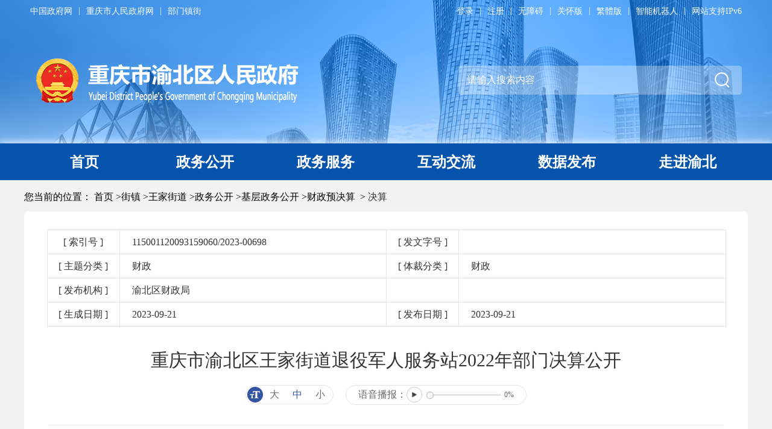

--- FILE ---
content_type: text/html
request_url: http://www.ybq.gov.cn/jz/wjz/zwgk_70755/zj_jczwgk/zj_czyjs/js/202309/t20230921_12361087.html
body_size: 88789
content:
<!DOCTYPE html>
<html lang="en">

<head>
    <meta charset="UTF-8">
    <meta name="viewport" content="width=device-width, initial-scale=1.0">
    <meta http-equiv="X-UA-Compatible" content="ie=edge">
    <!--站点类-->
<meta name="SiteName" content="重庆市渝北区人民政府">
<meta name="SiteDomain" content="www.ybq.gov.cn">
<meta name="SiteIDCode" content="5001120002">

<!--栏目类-->
<meta name="ColumnName" content="决算">
<meta name="ColumnDescription" content="重庆市渝北区人民政府决算栏目为您提供决算权威信息发布">


  <meta name="ColumnKeywords" content="决算">



  <meta name="ColumnType" content="决算">



<!--文章类-->
<meta name="ArticleTitle" content="重庆市渝北区王家街道退役军人服务站2022年部门决算公开">
<meta name="PubDate" content="2023-09-21 14:22">
<meta name="ContentSource" content="渝北区人民政府网站 渝北区财政局">
<meta name="Keywords" content="重庆市渝北区王家街道退役军人服务站2022年部门决算公开">
<meta name="Description" content="">

<meta name="Url" content="//www.ybq.gov.cn/jz/wjz/zwgk_70755/zj_jczwgk/zj_czyjs/js/202309/t20230921_12361087.html">
    <title>重庆市渝北区王家街道退役军人服务站2022年部门决算公开_重庆市渝北区人民政府</title>
    <link href="../../../../../../../images/common.css" rel="stylesheet" />
    <link rel="stylesheet" href="../../../../../../../images/main.css">
    <link rel="stylesheet" href="../../../../../../../images/style.css">
    <link rel="stylesheet" href="../../../../../../../images/public_1.css">
    <script type="text/javaScript" src="../../../../../../../images/jquery.min.js"></script>
    <script type="text/javaScript" src="../../../../../../../images/common.js"></script>
    <script type="text/javaScript" src="../../../../../../../images/js.js"></script>
    <script type="text/javaScript" src="../../../../../../../images/total.js"></script>
    <script type="text/javaScript" src="../../../../../../../images/xl_text.js"></script>
    <link rel="stylesheet" href="../../../../../../../images/content_text.css">
    <script src="../../../../../../../images/gyReader.js"></script>
    <script src="../../../../../../../images/tyxl_reader.js"></script>
    <link rel="stylesheet" href="../../../../../../../images/gyReader.css">
</head>

<body>

    <!--头部 start-->
    <!--头部部分--->
<!--[if IE 8]>
<script type="text/javascript" src="/images/jquery.min.v1.js"></script>
<script type="text/javascript" src="/images/js.js"></script>
<script type="text/javascript" src="/images/grayscale.js"></script>
<![endif]-->
<!--<link rel="stylesheet" href="../../images/header23.css" />-->
<link rel="stylesheet" href="/images/header23.css">

<!--弹框引入-->
<link rel="stylesheet" href="/images/xcConfirm.css">
<script type="text/javascript" src="/images/xcConfirm.js"></script>

<!--基础js-->
<script type="text/javascript" src="/images/jquery.min.js"></script>
<script type="text/javascript" src="/images/jianorfan.js"></script>
<script type="text/javascript" src="/images/common.js"></script>

<!-- ie低版本嵌套-->
<style>
/* ie低版本提示 */
.ie-tip {
    width: 100%;
    background: #fff !important;
    color: #000 !important;
    height: 60px;
    line-height: 60px;
    font-size: 18px;
    text-align: center;
}

.ie-tip img {
    width: 35px;
    height: 31px;
}
.ie-tip p {
  _margin: 15px 0 0 0;
}
.ie-tip a {
    cursor: pointer;
    font-weight: normal !important;
    color: #2688ee !important;
}

.ie-tip-box {
    display: none;
    position: fixed;
    top: 0;
    left: 0;
    width: 100%;
    height: 100%;
    z-index: 10002;
    color: #222222;
    background: url(//www.ybq.gov.cn/images/l-ieyy.png) repeat-y center center;
    background-size: cover;
}

.ie-tip-box .i-box {
    position: relative;
    margin: 65px auto 0;
    width: 700px;
    padding: 50px 40px;
    background-color: #ffffff;
    border-radius: 4px;
}

.ie-tip-box .i-box .i-tit {
    font-size: 26px;
    color: #222222;
    padding-bottom: 30px;
    margin-bottom: 30px;
    border-bottom: 6px solid #2789ee;
}

.ie-tip-box .i-box .i-close {
    cursor: pointer;
    display: inline-block;
    width: 30px;
    line-height: 50px;
    position: absolute;
    top: 0;
    right: 0;
    color: #2789ee;
    font-size: 20px;
}

.ie-tip-box .i-box .i-subtit {
    font-size: 20px;
    line-height: 36px;
}

.i-browser-list a {
    display: inline-block;
    width: 195px;
    height: 71px;
    line-height: 71px;
    text-align: center;
    background-color: #dbebfc;
    color: #2789ee;
    border-radius: 10px;
    font-size: 22px;
    margin: 20px 24px 20px 0;
}

.i-browser-list a.first {
    margin-left: 30px;
}

.i-browser-list a:hover,.i-browser-list a.cur {
    color: #fff;
    background-color: #2789ee;
}

.i-zysx {
    display: inline-block;
    font-size: 19px;
    color: #999999;
    margin-left: 10px;
    line-height: 36px;
    background: url(//www.ybq.gov.cn/images/l-icon-danger2.png) no-repeat left 10px;
    padding-left: 38px;
}
</style>

<!-- ie低版本提示 -->
<div class="ie-jr" id="ie-jr" style="display: none;">
    <div class="ie-tip">
        <p><img src="//www.ybq.gov.cn/images/l-icon-danger.png" alt="" /> 当前浏览器版本过低，建议升级到Internet Explorer 10及以上版本或者安装Chrome内核浏览器获得最佳浏览体验。<a class="i-ckxq" id="i-ckxq">查看详情</a></p>
    </div>
    <div class="ie-tip-box" id="ie-tip-box">
        <div class="i-box">
            <a class="i-close" id="i-close">X</a>
            <p class="i-tit">更换或升级浏览器以获得最佳体验。</p>
            <p class="i-subtit">当前浏览器版本过低，可能会有安全风险且无法正常显示。建议您升级或使用其他浏览器。</p>
            <div class="i-browser-list">
                <a class="first cur" href="https://pc.qq.com/detail/11/detail_351.html" target="_blank">QQ浏览器</a>
                <a href="https://pc.qq.com/detail/1/detail_2661.html" target="_blank">Google Chrome</a>
                <a href="https://pc.qq.com/detail/7/detail_11527.html" target="_blank">IE浏览器</a>
            </div>
            <p class="i-zysx">若您当前使用的浏览器为QQ浏览器或者360浏览器仍出现该提示，请切换至极速模式。 </p>
        </div>
    </div>
</div>

<script type="text/javascript">
  var DEFAULT_VERSION = 8.0;  
  var ua = navigator.userAgent.toLowerCase();  
  var isIE = ua.indexOf("msie")>-1;  
  var safariVersion;  
  if(isIE){  
    safariVersion =  ua.match(/msie ([\d.]+)/)[1];  
  }  
  if(safariVersion <= DEFAULT_VERSION ){
    // 兼容IE7的写法
    document.getElementById("ie-jr").style.display = "block";
  };

  $(function() {
    // 兼容性ie提示
    $('.i-ckxq').click(function(){
      $('.ie-tip-box').show();
    });

    $('.i-close').click(function(){
      $('.ie-tip-box').hide();
    });
  });
</script>
<div class="header23">
    <div class="header_bgimg">
        <div class="header23_main">
            <div class="header23_topinfo">

                <div class="header23_topinfo_left">
                    <a href="https://www.gov.cn" target="_blank" class="header23_mobile_hide">中国政府网</a><span>|</span>
                    <a href="http://www.cq.gov.cn" target="_blank" class="header23_mobile_hide">重庆市人民政府网</a><span>|</span>
                    <a class="header23_bumen">部门镇街</a>
                </div>

                <div class="header23_topinfo_right">
                    <a class="cq-login" id="topLogin" href="javascript:void(0)">登录</a><span class="cq-user-name" id="topUserName" style="color: rgb(255, 255, 255); display: none;"></span>
                    <a  class="cq-logout " href="javascript:void(0)" id="topLogout" style="display:none;">注销</a><span class="cq-logined-hide">|</span>
                    <a class="cq-register cq-register-gr" id="topRegister" href="javascript:void(0)" style="margin-left:0px;">注册</a><span id="reg_span">|</span>

                    <a href="javascript:void(0)" onclick="aria.start()">无障碍</a><span>|</span>
                    <a href="javascript:void(0)" onclick="aria.oldFixedStart()">关怀版</a><span>|</span>
                    <a href="javascript: void(0);" id="ST_translate" onclick="do_simple_to_traditional()">繁體版</a><span>|</span>
                    <a href="http://www.ybq.gov.cn/ggbf_search/znjqr/index.html" target="_blank" id="top_znjqr">智能机器人</a><span>|</span>
                    <a class="header23_mobile_hide">网站支持IPv6</a>
                </div>

<script src="//cq.gov.cn/images/crypto-js.min.js"></script>
<script src="//cq.gov.cn/images/DECRYPT.js"></script>
<script src="//cq.gov.cn/images/ykb-request.js"></script>
<script src="//cq.gov.cn/images/ykb-api.js"></script>
<script src="//cq.gov.cn/images/ykb-base.js?v=1.1"></script>
<input type="text" hidden id="loginSiteId" value="263" />
<script>
  $(function () {
    //获取用户信息-有额外的操作可以在回调中使用
    getUserInfo(function (res) {
      if(res.code!=200){
        checkLoginQx()
      }
    })
  })
</script>
                <!--部门镇街部分-->
                <div class="header23_bumen_content">
                    <div class="header23_bumen_tit">部门</div>
                    <ul class="header23_bumen_line">
                        
                            
                                <li><a title="区发展改革委" href="//www.ybq.gov.cn/bm/qfzggw/" target="_blank">区发展改革委</a></li>
                            
                        
                            
                                <li><a title="区教委" href="//www.ybq.gov.cn/bm/qjw/" target="_blank">区教委</a></li>
                            
                        
                            
                                <li><a title="区科技局" href="//www.ybq.gov.cn/bm/qkjj/" target="_blank">区科技局</a></li>
                            
                        
                            
                                <li><a title="区经济信息委" href="//www.ybq.gov.cn/bm/qjjxxw/" target="_blank">区经济信息委</a></li>
                            
                        
                            
                                <li><a title="区民政局" href="//www.ybq.gov.cn/bm/qmzj/" target="_blank">区民政局</a></li>
                            
                        
                            
                                <li><a title="区司法局" href="//www.ybq.gov.cn/bm/qsfj/" target="_blank">区司法局</a></li>
                            
                        
                            
                                <li><a title="区财政局" href="//www.ybq.gov.cn/bm/qczj/" target="_blank">区财政局</a></li>
                            
                        
                            
                                <li><a title="区人力社保局" href="//www.ybq.gov.cn/bm/qrlsbj/" target="_blank">区人力社保局</a></li>
                            
                        
                            
                                <li><a title="区生态环境局" href="//www.ybq.gov.cn/bm/qsthjj/" target="_blank">区生态环境局</a></li>
                            
                        
                            
                                <li><a title="区住房城乡建委" href="//www.ybq.gov.cn/bm/qzfcxjw/" target="_blank">区住房城乡建委</a></li>
                            
                        
                            
                                <li><a title="区城管局" href="//www.ybq.gov.cn/bm/qcsglj/" target="_blank">区城管局</a></li>
                            
                        
                            
                                <li><a title="区交通运输委" href="//www.ybq.gov.cn/bm/qjtj/" target="_blank">区交通运输委</a></li>
                            
                        
                            
                                <li><a title="区水利局" href="//www.ybq.gov.cn/bm/qslj/" target="_blank">区水利局</a></li>
                            
                        
                            
                                <li><a title="区农业农村委" href="//www.ybq.gov.cn/bm/qnyncw/" target="_blank">区农业农村委</a></li>
                            
                        
                            
                                <li><a title="区商务委" href="//www.ybq.gov.cn/bm/qsww/" target="_blank">区商务委</a></li>
                            
                        
                            
                                <li><a title="区文化旅游委" href="//www.ybq.gov.cn/bm/qwhlyw/" target="_blank">区文化旅游委</a></li>
                            
                        
                            
                                <li><a title="区卫生健康委" href="//www.ybq.gov.cn/bm/qwsjkw/" target="_blank">区卫生健康委</a></li>
                            
                        
                            
                                <li><a title="区退役军人事务局" href="//www.ybq.gov.cn/bm/qtyjrswj/" target="_blank">区退役军人事务局</a></li>
                            
                        
                            
                                <li><a title="区应急局" href="//www.ybq.gov.cn/bm/qyjj/" target="_blank">区应急局</a></li>
                            
                        
                            
                                <li><a title="区审计局" href="//www.ybq.gov.cn/bm/qsjj/" target="_blank">区审计局</a></li>
                            
                        
                            
                                <li><a title="区国资委" href="//www.ybq.gov.cn/bm/qghzrzyj/" target="_blank">区国资委</a></li>
                            
                        
                            
                                <li><a title="区统计局" href="//www.ybq.gov.cn/bm/qtjj/" target="_blank">区统计局</a></li>
                            
                        
                            
                                <li><a title="区医保局" href="//www.ybq.gov.cn/bm/qybj/" target="_blank">区医保局</a></li>
                            
                        
                            
                                <li><a title="区信访办" href="//www.ybq.gov.cn/bm/qxfb/" target="_blank">区信访办</a></li>
                            
                        
                            
                                <li><a title="区大数据发展局" href="//www.ybq.gov.cn/bm/qdsjfzj/" target="_blank">区大数据发展局</a></li>
                            
                        
                            
                                <li><a title="区林业局" href="//www.ybq.gov.cn/bm/qlyj/" target="_blank">区林业局</a></li>
                            
                        
                            
                                <li><a title="区公安分局" href="//www.ybq.gov.cn/bm/qgafj/" target="_blank">区公安分局</a></li>
                            
                        
                            
                        
                            
                        
                    </ul>
                    <div class="header23_bumen_tit">镇街</div>
                    <ul>
                        
                            
                                <li><a title="龙溪街道" href="//www.ybq.gov.cn/jz/lxjd/" target="_blank">龙溪街道</a></li>
                            
                        
                            
                                <li><a title="龙山街道" href="//www.ybq.gov.cn/jz/lsjd/" target="_blank">龙山街道</a></li>
                            
                        
                            
                                <li><a title="龙塔街道" href="//www.ybq.gov.cn/jz/ldjd/" target="_blank">龙塔街道</a></li>
                            
                        
                            
                                <li><a title="双凤桥街道" href="//www.ybq.gov.cn/jz/sfqjd/" target="_blank">双凤桥街道</a></li>
                            
                        
                            
                                <li><a title="两路街道" href="//www.ybq.gov.cn/jz/lljd/" target="_blank">两路街道</a></li>
                            
                        
                            
                                <li><a title="王家街道" href="//www.ybq.gov.cn/jz/wjz/" target="_blank">王家街道</a></li>
                            
                        
                            
                                <li><a title="双龙湖街道" href="//www.ybq.gov.cn/jz/slhjd/" target="_blank">双龙湖街道</a></li>
                            
                        
                            
                                <li><a title="回兴街道" href="//www.ybq.gov.cn/jz/hxjd/" target="_blank">回兴街道</a></li>
                            
                        
                            
                                <li><a title="宝圣湖街道" href="//www.ybq.gov.cn/jz/bshjd/" target="_blank">宝圣湖街道</a></li>
                            
                        
                            
                                <li><a title="悦来街道" href="//www.ybq.gov.cn/jz/yljd/" target="_blank">悦来街道</a></li>
                            
                        
                            
                                <li><a title="仙桃街道" href="//www.ybq.gov.cn/jz/xtjd/" target="_blank">仙桃街道</a></li>
                            
                        
                            
                                <li><a title="石船镇" href="//www.ybq.gov.cn/jz/scz/" target="_blank">石船镇</a></li>
                            
                        
                            
                                <li><a title="洛碛镇" href="//www.ybq.gov.cn/jz/lqz/" target="_blank">洛碛镇</a></li>
                            
                        
                            
                                <li><a title="龙兴镇" href="//www.ybq.gov.cn/jz/lxz/" target="_blank">龙兴镇</a></li>
                            
                        
                            
                                <li><a title="大湾镇" href="//www.ybq.gov.cn/jz/dwz/" target="_blank">大湾镇</a></li>
                            
                        
                            
                                <li><a title="古路镇" href="//www.ybq.gov.cn/jz/glz_74675/" target="_blank">古路镇</a></li>
                            
                        
                            
                                <li><a title="统景镇" href="//www.ybq.gov.cn/jz/tjz/" target="_blank">统景镇</a></li>
                            
                        
                            
                                <li><a title="大盛镇" href="//www.ybq.gov.cn/jz/dsz/" target="_blank">大盛镇</a></li>
                            
                        
                            
                                <li><a title="木耳镇" href="//www.ybq.gov.cn/jz/mez/" target="_blank">木耳镇</a></li>
                            
                        
                            
                                <li><a title="兴隆镇" href="//www.ybq.gov.cn/jz/xlz/" target="_blank">兴隆镇</a></li>
                            
                        
                            
                                <li><a title="茨竹镇" href="//www.ybq.gov.cn/jz/czz/" target="_blank">茨竹镇</a></li>
                            
                        
                            
                                <li><a title="玉峰山镇" href="//www.ybq.gov.cn/jz/yfsz/" target="_blank">玉峰山镇</a></li>
                            
                        
                    </ul>
                    <img src="/images/m3-close.png" class="header23_close" />
                </div>


            </div>

            <div class="header23_mid">
                <a href="/" class="header23_gh"><img src="/images/logo_new.png" /></a>

                <div class="header23_topsearch">
                    <input id="header23_kewords" type="text" onkeydown="if(event.keyCode==13){header23_submitsearch();}" onfocus="if(this.value==''){this.value='';}" onblur="if(this.value==''){this.value='';}" placeholder="请输入搜索内容" />
                    <input type="button" id="header23_searchbtn" onclick="header23_submitsearch()" />
                </div>
            </div>
        </div>
    </div>

    <div class="heaer23_nav">
        <div class="header23_navmain">
            <a class="" href="/"><span>首页</span></a>
            <a href="http://www.ybq.gov.cn/zwgk_263/"><span>政务公开</span></a> <!--class="cur"-->
            <a target="_blank" href="http://www.ybq.gov.cn/ykb_263/" class="top_ykb ariaskiptheme"><span>政务服务</span></a>
            <a href="http://www.ybq.gov.cn/hdjl_263/"><span>互动交流</span></a>
            <a href="http://www.ybq.gov.cn/sjfb/"><span>数据发布</span></a>
            <a href="http://www.ybq.gov.cn/zjyb/"><span>走进渝北</span></a>
        </div>
    </div>
</div>



<script>
    function header23_submitsearch() {
        var result = $("#header23_kewords").val();
        result = $.trim(result);
        var reg = /[`~!@#$%^&*_+<>{}\/'[\]]/im;
       
        if (result == "请输入搜索内容" || result == "" || result == null) {
            window.wxc.xcConfirm('请输入搜索内容!', window.wxc.xcConfirm.typeEnum.info)
            return false;
        } else {
            result = result.replace("-", "\-");
            result = result.replace("(", "\(");
            result = result.replace(")", "\)");
        }
        window.location.href = "http://www.ybq.gov.cn/cqs/searchResultPC.html?tenantId=21&configTenantId=21&areaCode=500112&searchWord=" + encodeURI(result);
    }


    //部门镇街收折
    $(function () {
        function toggleBox() {
            $('.header23_bumen').click(function (e) {
                e.stopPropagation();
                $('.header23_bumen_content').slideToggle();
                $(document).click(function () {
                    if ($('.header23_bumen_content').css('display') === 'block') {
                        $('.header23_bumen_content').slideUp();
                    }
                });
            });
            $('.header23_bumen_content .header23_close').click(function (e) {
                $('.header23_bumen_content').slideUp();
            });
        }
        toggleBox();
    });




    //高亮当前
    $(function () {
        var uri = window.location.pathname;
        //$(".header23_navmain a").each(function () {
        //    $(this).removeClass("cur");
        //});
        if (uri.indexOf("/zwgk_263/") >= 0) {
            $(".header23_navmain a").eq(1).addClass('cur');
        } else if (uri.indexOf("/hdjl_263/") >= 0) {
            $(".header23_navmain a").eq(3).addClass('cur');
        } else if (uri.indexOf("/sjfb/") >= 0) {
            $(".header23_navmain a").eq(4).addClass('cur');
        } else if (uri.indexOf("/zjyb/") >= 0) {
            $(".header23_navmain a").eq(5).addClass('cur');
        }else if (uri.indexOf("/ykb_263/") >= 0) {
            $(".header23_navmain a").eq(2).addClass('cur');
        }





    });
</script>
    <!--头部 end-->
    <div class="wrap_parent">
        <div class="wrap">
            <style>
    .position {
        color: #000;
    }

    .position .poto {
        color: #000;
    }
</style>
<p class="position">您当前的位置：
    

        

        
            <a href="../../../../../../../" title="首页" class="poto">首页</a><span>&gt;</span><a href="../../../../../../" title="街镇" class="poto">街镇</a><span>&gt;</span><a href="../../../../../" title="王家街道" class="poto">王家街道</a><span>&gt;</span><a href="../../../../" title="政务公开" class="poto">政务公开</a><span>&gt;</span><a href="../../../" title="基层政务公开" class="poto">基层政务公开</a><span>&gt;</span><a href="../../" title="财政预决算" class="poto">财政预决算</a>               
        
    
    <span>&gt;</span>
    <a href="../">决算</a>
</p>
            <!--内容 start-->
            <div class="main centerWidth">
                <div class="zwxl-main" style='position:relative;'>
                    <style>
                        .zwgk_info_fkk {
                            width: 100%;
                            max-width: 1125px;
                            box-sizing: border-box;
                            margin: 0 auto;
                            position: relative;
                        }

                        .zwgk_info {
                            width: 100%;
                            clear: both;
                            border-right: 1px solid #E5E5E5;
                            ;
                            border-bottom: 1px solid #E5E5E5;
                            ;
                        }


                            .zwgk_info > li {
                                width: 100%;
                            }

                                .zwgk_info > li ul li {
                                    float: left;
                                    height: 40px;
                                    width: 120px;
                                    line-height: 40px;
                                    text-align: center;
                                    border: 1px solid #E5E5E5;
                                    border-right: none;
                                    border-bottom: none;
                                    box-sizing: border-box;
                                    font-size: 16px;
                                    color: #333333;
                                    word-wrap: break-word;
                                }

                                    .zwgk_info > li ul li:nth-child(even) {
                                        width: calc(50% - 120px);
                                        text-align: left;
                                        padding: 0 20px;
                                    }

                        #fiezhiCon {
                            display: none;
                            position: absolute;
                            width: 218px;
                            height: 140px;
                            background: url('//www.ybq.gov.cn/material/images/icon-fz.png') no-repeat;
                            top: 0;
                            right: 0;
                        }
                    </style>

                    <div class="zwgk_info_fkk">
                        <div id="fiezhiCon" style=""></div>
                        <script>
                            var fzTime = "";

                            var now = Date.now();
                            if (fzTime != "") {
                                fzTime = new Date(fzTime.replace(/-/g, '/'));
                                if (fzTime.getTime() < now) {
                                    $("#fiezhiCon").css("display", "block");
                                }
                            }


                        </script>
                        <ul class="zwgk_info">
                            <li>
                                <ul>
                                    <li>[ 索引号 ]</li>
                                    <li>115001120093159060/2023-00698&nbsp;</li>
                                    <li>[ 发文字号 ]</li>
                                    <li>&nbsp;</li>
                                </ul>
                            </li>
                            <li>
                                <ul>
                                    <li>[ 主题分类 ]</li>
                                    <li>财政&nbsp;</li>
                                    <li>[ 体裁分类 ]</li>
                                    <li>财政&nbsp;</li>
                                </ul>
                            </li>
                            <li>
                                <ul>
                                    <li>[ 发布机构 ]</li>
                                    <li>渝北区财政局&nbsp;</li>
                                    <li class="waphide"></li>
                                    <li class="waphide"></li>
                                </ul>
                            </li>
                            <li>
                                <ul>
                                    <li>[ 生成日期 ]</li>
                                    <li>2023-09-21&nbsp;</li>
                                    <li>[ 发布日期 ]</li>
                                    <li>2023-09-21&nbsp;</li>
                                </ul>
                            </li>
                            <div style="clear:both;"></div>
                        </ul>
                    </div>



                    <div class="zwxl-content">
                        <div class="zwxl-title">
                            <p class="tit">重庆市渝北区王家街道退役军人服务站2022年部门决算公开</p>
                            <div class="zwxl-bar">
                                <div class="zwxl-font db"><img src="../../../../../../../images/icon1.png" /><span>大</span><span class="cur">中</span><span>小</span></div>
                                <div id="reader_ctrl"></div>
                            </div>
                        </div>
                        <!--正文开始-->
                        <div class="zwxl-article">
                            <style>
                                .zwxl-article a {
                                    text-decoration: normal;
                                    color: blue;
                                }
                            </style>
                            <!--视频播放开始-->
                            <div style="width:600px;height:400px;margin:20px auto;display:none" id="a1">
                                <script type="text/javascript" src="../../../../../../../images/ckplayer.js"></script>
                                <script type="text/javascript">
                                    var size = "";
                                    if (size.length > 5) $("#a1").css("display", "block");
                                    //视图时要用<viewdata Field='视图字段'>包围
                                    var flashvars = {
                                        f: "",
                                        s: '0',
                                        c: '0',
                                        e: '2',
                                        v: '80',
                                        p: '1',
                                        lv: '0',
                                        loaded: 'loadedHandler',
                                        my_url: encodeURIComponent(window.location.href)
                                    };
                                    var params = { bgcolor: '#FFF', allowFullScreen: true, allowScriptAccess: 'always', wmode: 'transparent' };
                                    var video = [""];
                                    CKobject.embed('//www.ybq.gov.cn/images/ckplayer/ckplayer.swf', 'a1', 'ckplayer_a1', '100%', '100%', false, flashvars, video, params);
                                </script>
                            </div>
                            <!--视频播放结束-->
                            <div class="view TRS_UEDITOR trs_paper_default"><p style="text-align: center"><img src="./W020230921517511231988.png" data-uploadpic="U020230921517405723965.png" needdownload="true" data-needdownload="true" title="001.jpg" style="width:600px;" picname="001.jpg" alt="" OLDSRC="W020230921517511231988.png" /></p><p style="text-align: center"><img src="./W020230921517511700960.png" data-uploadpic="U020230921517406450475.png" needdownload="true" data-needdownload="true" title="002.jpg" style="width:600px;" picname="002.jpg" alt="" OLDSRC="W020230921517511700960.png" /></p><p style="text-align: center"><img src="./W020230921517512278321.png" data-uploadpic="U020230921517406630786.png" needdownload="true" data-needdownload="true" title="003.jpg" style="width:600px;" picname="003.jpg" alt="" OLDSRC="W020230921517512278321.png" /></p><p style="text-align: center"><img src="./W020230921517512735401.png" data-uploadpic="U020230921517408211614.png" needdownload="true" data-needdownload="true" title="004.jpg" style="width:600px;" picname="004.jpg" alt="" OLDSRC="W020230921517512735401.png" /></p><p style="text-align: center"><img src="./W020230921517513409997.png" data-uploadpic="U020230921517409763590.png" needdownload="true" data-needdownload="true" title="005.jpg" style="width:600px;" picname="005.jpg" alt="" OLDSRC="W020230921517513409997.png" /></p><p style="text-align: center"><img src="./W020230921517513990948.png" data-uploadpic="U020230921517410236124.png" needdownload="true" data-needdownload="true" title="006.jpg" style="width:600px;" picname="006.jpg" alt="" OLDSRC="W020230921517513990948.png" /></p><p style="text-align: center"><img src="./W020230921517514603945.png" data-uploadpic="U020230921517410707819.png" needdownload="true" data-needdownload="true" title="007.jpg" style="width:600px;" picname="007.jpg" alt="" OLDSRC="W020230921517514603945.png" /></p><p style="text-align: center"><img src="./W020230921517515410584.png" data-uploadpic="U020230921517412825425.png" needdownload="true" data-needdownload="true" title="008.jpg" style="width:600px;" picname="008.jpg" alt="" OLDSRC="W020230921517515410584.png" /></p><p style="text-align: center"><img src="./W020230921517515971660.png" data-uploadpic="U020230921517413527918.png" needdownload="true" data-needdownload="true" title="009.jpg" style="width:600px;" picname="009.jpg" alt="" OLDSRC="W020230921517515971660.png" /></p><p style="text-align: center"><img src="./W020230921517516529066.png" data-uploadpic="U020230921517412966571.png" needdownload="true" data-needdownload="true" title="010.jpg" style="width:600px;" picname="010.jpg" alt="" OLDSRC="W020230921517516529066.png" /></p><p style="text-align: center"><img src="./W020230921517516860375.png" data-uploadpic="U020230921517415210868.png" needdownload="true" data-needdownload="true" title="011.jpg" style="width:600px;" picname="011.jpg" alt="" OLDSRC="W020230921517516860375.png" /></p><p style="text-align: center"><img src="./W020230921517517157897.png" data-uploadpic="U020230921517415527670.png" needdownload="true" data-needdownload="true" title="012.jpg" style="width:600px;" picname="012.jpg" alt="" OLDSRC="W020230921517517157897.png" /></p><p style="text-align: center"><img src="./W020230921517517633388.png" data-uploadpic="U020230921517415951445.png" needdownload="true" data-needdownload="true" title="013.jpg" style="width:600px;" picname="013.jpg" alt="" OLDSRC="W020230921517517633388.png" /></p><p style="text-align: center"><img src="./W020230921517517949135.png" data-uploadpic="U020230921517417823411.png" needdownload="true" data-needdownload="true" title="014.jpg" style="width:600px;" picname="014.jpg" alt="" OLDSRC="W020230921517517949135.png" /></p><p style="text-align: center"><img src="./W020230921517518315684.png" data-uploadpic="U020230921517417506007.png" needdownload="true" data-needdownload="true" title="015.jpg" style="width:600px;" picname="015.jpg" alt="" OLDSRC="W020230921517518315684.png" /></p><p><br/></p></div>

                            
                                
                                    <div>
                                        <p style="color:red;font-weight:600;font-size: 14px;line-height: 30px;margin-bottom: 10px;">附件下载：</p><p style="font-size: 14px;line-height: 30px;margin-bottom: 30px;">
                                            <a style="cursor: pointer;" onclick="downloadFj('重庆市渝北区王家街道退役军人服务站2022年部门决算公开表.xls','./W020230921517510634398.xls')">重庆市渝北区王家街道退役军人服务站2022年部门决算公开表.xls</a><br />
                                        </p>
                                    </div>
                                
                            


                            <!--文件下载-->
                            
                                
                            











                            

                            
                            
                            
                            
                            



                            
                                
                            

                        </div>
                        <!--正文结束-->

                        <script type="text/javascript" src="../../../../../../../images/qrcode.js"></script>
                        <script type="text/javascript" src="../../../../../../../images/jquery.qrcode.js"></script>
                        <div id="div_div" style="text-align: center">
                            <div style="font-size: 12px;line-height: 26px;">扫一扫在手机打开当前页</div>
                        </div>
                        <canvas id="Canvas"></canvas>
                        <div class="bdsharebuttonbox" style="float: right;margin: 10px;">

                            <a href="#" class="bds_tsina" data-cmd="tsina" title="分享到新浪微博"></a>
                            <a href="#" class="bds_weixin" data-cmd="weixin" title="分享到微信"></a>
                            <a href="#" class="bds_qzone" data-cmd="qzone" title="分享到QQ空间"></a>
                            <a href="#" class="bds_mail" data-cmd="mail" title="分享到邮件分享"></a>
                            <a href="#" class="bds_print" data-cmd="print" title="分享到打印"></a>
                            <a href="#" class="bds_copy" data-cmd="copy" title="分享到复制网址"></a>
                        </div>
                        <script>
                            window._bd_share_config = {
                                "common": {
                                    "bdSnsKey": {},
                                    "bdText": "",
                                    "bdMini": "2",
                                    "bdMiniList": ["copy", "print", "tsina", "weixin", "qzone", "tieba", "douban", "sqq", "mail", "mshare"],
                                    "bdPic": "",
                                    "bdStyle": "1",
                                    "bdSize": "24"
                                },
                                "share": {}
                            };
                            with (document) 0[(getElementsByTagName('head')[0] || body).appendChild(createElement('script')).src = 'http://bdimg.share.baidu.com/static/api/js/share.js?v=89860593.js?cdnversion=' + ~(-new Date() / 36e5)];
                        </script>
                        <!--分享结束-->
                    </div>
                </div>
            </div>
            <!--内容 end-->

        </div>
    </div>
    <!--底部 start-->
    <!--底部部分--->
<!--<link rel="stylesheet" href="../../images/bottom23.css" />-->
<link rel="stylesheet" href="/images/bottom23.css">

<div class="bottom23" id="bottom23">
    <div class="bottom23_main">
        <div class="bottom23_friendlink">

            <div class="bottom23_friendlink_combox" id="bottom23_friendlink_combox">
                <span>中国政府网</span>
                <span>国务院部门网站</span>
                <span>地方政府网站</span>
                <span>市政府部门网站</span>
                <span>区（县）政府网站</span>
                <span>其他网站</span>
            </div>
            <div class="bottom23_friendlink_content">
                <div class="bottom23_linklist">
                    <ul>
                        <li><a href="https://www.gov.cn" rel="nofollow" title="中国政府网" target="_blank">中国政府网</a></li>
                    </ul>
                </div>

                <div class="bottom23_linklist">
                    <ul>
                        
                            <li>
                                <a href="https://www.mfa.gov.cn/"  target="_blank">外交部</a>
                            </li>
                        
                            <li>
                                <a href="http://www.mod.gov.cn/"  target="_blank">国防部</a>
                            </li>
                        
                            <li>
                                <a href="http://www.ndrc.gov.cn"  target="_blank">国家发展和改革委员会</a>
                            </li>
                        
                            <li>
                                <a href="http://www.moe.gov.cn/"  target="_blank">教育部</a>
                            </li>
                        
                            <li>
                                <a href="http://www.most.gov.cn"  target="_blank">科学技术部</a>
                            </li>
                        
                            <li>
                                <a href="https://www.miit.gov.cn/"  target="_blank">工业和信息化部</a>
                            </li>
                        
                            <li>
                                <a href="https://www.neac.gov.cn/"  target="_blank">国家民族事务委员会</a>
                            </li>
                        
                            <li>
                                <a href="http://www.mps.gov.cn/n16/index.html"  target="_blank">公安部</a>
                            </li>
                        
                            <li>
                                <a href="http://www.mca.gov.cn/"  target="_blank">民政部</a>
                            </li>
                        
                            <li>
                                <a href="http://www.moj.gov.cn/"  target="_blank">司法部</a>
                            </li>
                        
                            <li>
                                <a href="http://www.mof.gov.cn/"  target="_blank">财政部</a>
                            </li>
                        
                            <li>
                                <a href="http://www.mohrss.gov.cn/"  target="_blank">人力资源和社会保障部</a>
                            </li>
                        
                            <li>
                                <a href="http://www.mnr.gov.cn/"  target="_blank">自然资源部</a>
                            </li>
                        
                            <li>
                                <a href="http://www.mee.gov.cn/"  target="_blank">生态环境部</a>
                            </li>
                        
                            <li>
                                <a href="http://www.mohurd.gov.cn/"  target="_blank">住房和城乡建设部</a>
                            </li>
                        
                            <li>
                                <a href="http://www.mot.gov.cn/"  target="_blank">交通运输部</a>
                            </li>
                        
                            <li>
                                <a href="http://www.mwr.gov.cn/"  target="_blank">水利部</a>
                            </li>
                        
                            <li>
                                <a href="http://www.moa.gov.cn/"  target="_blank">农业农村部</a>
                            </li>
                        
                            <li>
                                <a href="http://www.mofcom.gov.cn/"  target="_blank">商务部</a>
                            </li>
                        
                            <li>
                                <a href="http://www.mct.gov.cn"  target="_blank">文化和旅游部</a>
                            </li>
                        
                            <li>
                                <a href="http://www.nhc.gov.cn/"  target="_blank">国家卫生健康委员会</a>
                            </li>
                        
                            <li>
                                <a href="http://www.mva.gov.cn"  target="_blank">退役军人事务部</a>
                            </li>
                        
                            <li>
                                <a href="https://www.mem.gov.cn/"  target="_blank">应急管理部</a>
                            </li>
                        
                            <li>
                                <a href="http://www.pbc.gov.cn/"  target="_blank">人民银行</a>
                            </li>
                        
                            <li>
                                <a href="http://www.audit.gov.cn/"  target="_blank">审计署</a>
                            </li>
                        
                            <li>
                                <a href="http://www.moe.gov.cn/jyb_sy/China_Language/"  target="_blank">国家语言文字工作委员会</a>
                            </li>
                        
                            <li>
                                <a href="http://www.caea.gov.cn"  target="_blank">国家原子能机构</a>
                            </li>
                        
                            <li>
                                <a href="http://nnsa.mee.gov.cn/"  target="_blank">国家核安全局</a>
                            </li>
                        
                            <li>
                                <a href="http://www.sasac.gov.cn"  target="_blank">国务院国有资产监督管理委员会</a>
                            </li>
                        
                            <li>
                                <a href="http://www.customs.gov.cn/"  target="_blank">海关总署</a>
                            </li>
                        
                            <li>
                                <a href="http://www.chinatax.gov.cn"  target="_blank">国家税务总局</a>
                            </li>
                        
                            <li>
                                <a href="http://www.samr.gov.cn/"  target="_blank">国家市场监督管理总局</a>
                            </li>
                        
                            <li>
                                <a href="http://www.nrta.gov.cn/"  target="_blank">国家广播电视总局</a>
                            </li>
                        
                            <li>
                                <a href="http://www.sport.gov.cn"  target="_blank">国家体育总局</a>
                            </li>
                        
                            <li>
                                <a href="http://www.stats.gov.cn"  target="_blank">国家统计局</a>
                            </li>
                        
                    </ul>
                </div>

                <div class="bottom23_linklist">
                    <ul>
                        
                            <li>
                                <a href="http://www.beijing.gov.cn/"  target="_blank">北京</a>
                            </li>
                        
                            <li>
                                <a href="http://www.tj.gov.cn/"  target="_blank">天津</a>
                            </li>
                        
                            <li>
                                <a href="http://www.hebei.gov.cn/"  target="_blank">河北</a>
                            </li>
                        
                            <li>
                                <a href="http://www.shanxi.gov.cn/"  target="_blank">山西</a>
                            </li>
                        
                            <li>
                                <a href="http://www.ln.gov.cn/"  target="_blank">辽宁</a>
                            </li>
                        
                            <li>
                                <a href="http://www.nmg.gov.cn/"  target="_blank">内蒙古</a>
                            </li>
                        
                            <li>
                                <a href="http://www.jl.gov.cn/"  target="_blank">吉林</a>
                            </li>
                        
                            <li>
                                <a href="http://www.hlj.gov.cn/"  target="_blank">黑龙江</a>
                            </li>
                        
                            <li>
                                <a href="http://www.shanghai.gov.cn/"  target="_blank">上海</a>
                            </li>
                        
                            <li>
                                <a href="http://www.jiangsu.gov.cn/"  target="_blank">江苏</a>
                            </li>
                        
                            <li>
                                <a href="http://www.zj.gov.cn/"  target="_blank">浙江</a>
                            </li>
                        
                            <li>
                                <a href="http://www.ah.gov.cn/"  target="_blank">安徽</a>
                            </li>
                        
                            <li>
                                <a href="http://www.fujian.gov.cn/"  target="_blank">福建</a>
                            </li>
                        
                            <li>
                                <a href="http://www.jiangxi.gov.cn/"  target="_blank">江西</a>
                            </li>
                        
                            <li>
                                <a href="http://www.shandong.gov.cn/"  target="_blank">山东</a>
                            </li>
                        
                            <li>
                                <a href="http://www.henan.gov.cn/"  target="_blank">河南</a>
                            </li>
                        
                            <li>
                                <a href="http://www.hubei.gov.cn/"  target="_blank">湖北</a>
                            </li>
                        
                            <li>
                                <a href="http://www.hunan.gov.cn/"  target="_blank">湖南</a>
                            </li>
                        
                            <li>
                                <a href="http://www.gd.gov.cn/"  target="_blank">广东</a>
                            </li>
                        
                            <li>
                                <a href="http://www.gxzf.gov.cn/"  target="_blank">广西</a>
                            </li>
                        
                            <li>
                                <a href="http://www.hainan.gov.cn/"  target="_blank">海南</a>
                            </li>
                        
                            <li>
                                <a href="http://www.cq.gov.cn"  target="_blank">重庆</a>
                            </li>
                        
                            <li>
                                <a href="http://www.sc.gov.cn/"  target="_blank">四川</a>
                            </li>
                        
                            <li>
                                <a href="http://www.guizhou.gov.cn/"  target="_blank">贵州</a>
                            </li>
                        
                            <li>
                                <a href="http://www.yn.gov.cn/"  target="_blank">云南</a>
                            </li>
                        
                            <li>
                                <a href="http://www.xizang.gov.cn/"  target="_blank">西藏</a>
                            </li>
                        
                            <li>
                                <a href="http://www.shaanxi.gov.cn/"  target="_blank">陕西</a>
                            </li>
                        
                            <li>
                                <a href="http://www.gansu.gov.cn/"  target="_blank">甘肃</a>
                            </li>
                        
                            <li>
                                <a href="http://www.qinghai.gov.cn/"  target="_blank">青海</a>
                            </li>
                        
                            <li>
                                <a href="http://www.nx.gov.cn/"  target="_blank">宁夏</a>
                            </li>
                        
                            <li>
                                <a href="http://www.xinjiang.gov.cn/"  target="_blank">新疆</a>
                            </li>
                        
                            <li>
                                <a href="http://www.gov.hk/sc/residents/"  target="_blank">香港</a>
                            </li>
                        
                            <li>
                                <a href="http://portal.gov.mo/web/guest/welcomepage;jsessionid=D7630ED4AF99A5CEF281CF8C77C92729"  target="_blank">澳门</a>
                            </li>
                        
                            <li>
                                <a href="http://www.gwytb.gov.cn/"  target="_blank">台湾</a>
                            </li>
                        
                            <li>
                                <a href="http://www.xjbt.gov.cn/"  target="_blank">新疆生产建设兵团</a>
                            </li>
                        
                    </ul>
                </div>

                <div class="bottom23_linklist">
                    <ul>
                        
                            <li>
                                <a href="http://fzggw.cq.gov.cn/"  target="_blank">市发展改革委</a>
                            </li>
                        
                            <li>
                                <a href="http://jw.cq.gov.cn/"  target="_blank">市教委</a>
                            </li>
                        
                            <li>
                                <a href="http://kjj.cq.gov.cn/"  target="_blank">市科技局</a>
                            </li>
                        
                            <li>
                                <a href="http://jjxxw.cq.gov.cn/"  target="_blank">市经济信息委</a>
                            </li>
                        
                            <li>
                                <a href="http://mzzjw.cq.gov.cn"  target="_blank">市民族宗教委</a>
                            </li>
                        
                            <li>
                                <a href="http://gaj.cq.gov.cn/"  target="_blank">市公安局</a>
                            </li>
                        
                            <li>
                                <a href="http://mzj.cq.gov.cn"  target="_blank">市民政局</a>
                            </li>
                        
                            <li>
                                <a href="http://sfj.cq.gov.cn"  target="_blank">市司法局</a>
                            </li>
                        
                            <li>
                                <a href="http://czj.cq.gov.cn/"  target="_blank">市财政局</a>
                            </li>
                        
                            <li>
                                <a href="http://rlsbj.cq.gov.cn/"  target="_blank">市人力社保局</a>
                            </li>
                        
                            <li>
                                <a href="http://ghzrzyj.cq.gov.cn"  target="_blank">市规划自然资源局</a>
                            </li>
                        
                            <li>
                                <a href="http://sthjj.cq.gov.cn"  target="_blank">市生态环境局</a>
                            </li>
                        
                            <li>
                                <a href="http://zfcxjw.cq.gov.cn/"  target="_blank">市住房城乡建委</a>
                            </li>
                        
                            <li>
                                <a href="http://cgj.cq.gov.cn/"  target="_blank">市城市管理局</a>
                            </li>
                        
                            <li>
                                <a href="http://jtj.cq.gov.cn/"  target="_blank">市交通局</a>
                            </li>
                        
                            <li>
                                <a href="http://slj.cq.gov.cn/"  target="_blank">市水利局</a>
                            </li>
                        
                            <li>
                                <a href="http://nyncw.cq.gov.cn/"  target="_blank">市农业农村委</a>
                            </li>
                        
                            <li>
                                <a href="http://sww.cq.gov.cn"  target="_blank">市商务委</a>
                            </li>
                        
                            <li>
                                <a href="http://whlyw.cq.gov.cn/"  target="_blank">市文化旅游委</a>
                            </li>
                        
                            <li>
                                <a href="http://wsjkw.cq.gov.cn/"  target="_blank">市卫生健康委</a>
                            </li>
                        
                            <li>
                                <a href="http://yjj.cq.gov.cn"  target="_blank">市应急局</a>
                            </li>
                        
                            <li>
                                <a href="http://sjj.cq.gov.cn/"  target="_blank">市审计局</a>
                            </li>
                        
                            <li>
                                <a href="http://zfwb.cq.gov.cn/"  target="_blank">市政府外办</a>
                            </li>
                        
                            <li>
                                <a href="http://gzw.cq.gov.cn/"  target="_blank">市国资委</a>
                            </li>
                        
                            <li>
                                <a href="http://scjgj.cq.gov.cn/"  target="_blank">市市场监管局</a>
                            </li>
                        
                            <li>
                                <a href="http://tyj.cq.gov.cn"  target="_blank">市体育局</a>
                            </li>
                        
                            <li>
                                <a href="http://tjj.cq.gov.cn/"  target="_blank">市统计局</a>
                            </li>
                        
                            <li>
                                <a href="http://jgswj.cq.gov.cn"  target="_blank">市机关事务局</a>
                            </li>
                        
                            <li>
                                <a href="http://jrjgj.cq.gov.cn/"  target="_blank">市金融监管局</a>
                            </li>
                        
                            <li>
                                <a href="http://xfb.cq.gov.cn/"  target="_blank">市信访办</a>
                            </li>
                        
                            <li>
                                <a href="http://rmfkb.cq.gov.cn/"  target="_blank">市人民防空办</a>
                            </li>
                        
                            <li>
                                <a href="http://ggzyjyjgj.cq.gov.cn/"  target="_blank">市公共资源交易监管局</a>
                            </li>
                        
                            <li>
                                <a href="http://lyj.cq.gov.cn/"  target="_blank">市林业局</a>
                            </li>
                        
                            <li>
                                <a href="http://yaojianju.cq.gov.cn"  target="_blank">市药监局</a>
                            </li>
                        
                            <li>
                                <a href="http://zscqj.cq.gov.cn"  target="_blank">市知识产权局</a>
                            </li>
                        
                            <li>
                                <a href="https://ljxq.cq.gov.cn/"  target="_blank">两江新区管委会</a>
                            </li>
                        
                            <li>
                                <a href="http://ws.cq.gov.cn"  target="_blank">万盛经开区管委会</a>
                            </li>
                        
                            <li>
                                <a href="http://gxq.cq.gov.cn"  target="_blank">高新区管委会</a>
                            </li>
                        
                            <li>
                                <a href="http://jkq.cq.gov.cn"  target="_blank">重庆经开区管委会</a>
                            </li>
                        
                            <li>
                                <a href="http://gxhzs.cq.gov.cn/"  target="_blank">市供销合作社</a>
                            </li>
                        
                    </ul>
                </div>

                <div class="bottom23_linklist">
                    <ul>
                        
                            <li>
                                <a href="http://www.wz.gov.cn/"  target="_blank">万州区</a>
                            </li>
                        
                            <li>
                                <a href="http://www.qianjiang.gov.cn"  target="_blank">黔江区</a>
                            </li>
                        
                            <li>
                                <a href="http://www.fl.gov.cn/"  target="_blank">涪陵区</a>
                            </li>
                        
                            <li>
                                <a href="http://www.cqyz.gov.cn/"  target="_blank">渝中区</a>
                            </li>
                        
                            <li>
                                <a href="http://www.ddk.gov.cn/"  target="_blank">大渡口区</a>
                            </li>
                        
                            <li>
                                <a href="http://www.cqjb.gov.cn"  target="_blank">江北区</a>
                            </li>
                        
                            <li>
                                <a href="http://cqspb.gov.cn/"  target="_blank">沙坪坝区</a>
                            </li>
                        
                            <li>
                                <a href="http://www.cqjlp.gov.cn"  target="_blank">九龙坡区</a>
                            </li>
                        
                            <li>
                                <a href="http://www.cqna.gov.cn/"  target="_blank">南岸区</a>
                            </li>
                        
                            <li>
                                <a href="http://www.beibei.gov.cn/"  target="_blank">北碚区</a>
                            </li>
                        
                            <li>
                                <a href="http://www.ybq.gov.cn"  target="_blank">渝北区</a>
                            </li>
                        
                            <li>
                                <a href="http://www.cqbn.gov.cn/"  target="_blank">巴南区</a>
                            </li>
                        
                            <li>
                                <a href="http://www.cqcs.gov.cn/"  target="_blank">长寿区</a>
                            </li>
                        
                            <li>
                                <a href="http://www.jiangjin.gov.cn/"  target="_blank">江津区</a>
                            </li>
                        
                            <li>
                                <a href="http://www.hc.gov.cn/"  target="_blank">合川区</a>
                            </li>
                        
                            <li>
                                <a href="http://www.cqyc.gov.cn"  target="_blank">永川区</a>
                            </li>
                        
                            <li>
                                <a href="http://www.cqnc.gov.cn"  target="_blank">南川区</a>
                            </li>
                        
                            <li>
                                <a href="http://www.cqqj.gov.cn/"  target="_blank">綦江区</a>
                            </li>
                        
                            <li>
                                <a href="http://www.dazu.gov.cn/"  target="_blank">大足区</a>
                            </li>
                        
                            <li>
                                <a href="https://www.cqstl.gov.cn"  target="_blank">铜梁区</a>
                            </li>
                        
                            <li>
                                <a href="http://www.bishan.gov.cn"  target="_blank">璧山区</a>
                            </li>
                        
                            <li>
                                <a href="http://www.cqtn.gov.cn/"  target="_blank">潼南区</a>
                            </li>
                        
                            <li>
                                <a href="http://www.rongchang.gov.cn/"  target="_blank">荣昌区</a>
                            </li>
                        
                            <li>
                                <a href="http://www.cqkz.gov.cn"  target="_blank">开州区</a>
                            </li>
                        
                            <li>
                                <a href="http://www.cqlp.gov.cn/"  target="_blank">梁平区</a>
                            </li>
                        
                            <li>
                                <a href="http://www.cqwl.gov.cn/"  target="_blank">武隆区</a>
                            </li>
                        
                            <li>
                                <a href="http://www.cqck.gov.cn/"  target="_blank">城口县</a>
                            </li>
                        
                            <li>
                                <a href="http://www.cqfd.gov.cn/"  target="_blank">丰都县</a>
                            </li>
                        
                            <li>
                                <a href="http://www.zhongxian.gov.cn"  target="_blank">忠县</a>
                            </li>
                        
                            <li>
                                <a href="http://www.cqsdj.gov.cn"  target="_blank">垫江县</a>
                            </li>
                        
                            <li>
                                <a href="http://www.yunyang.gov.cn"  target="_blank">云阳县</a>
                            </li>
                        
                            <li>
                                <a href="http://www.cqfj.gov.cn/"  target="_blank">奉节县</a>
                            </li>
                        
                            <li>
                                <a href="http://www.cqws.gov.cn/"  target="_blank">巫山县</a>
                            </li>
                        
                            <li>
                                <a href="http://www.cqwx.gov.cn/"  target="_blank">巫溪县</a>
                            </li>
                        
                            <li>
                                <a href="http://www.cqszx.gov.cn"  target="_blank">石柱县</a>
                            </li>
                        
                            <li>
                                <a href="http://www.cqxs.gov.cn/"  target="_blank">秀山县</a>
                            </li>
                        
                            <li>
                                <a href="http://www.youyang.gov.cn"  target="_blank">酉阳县</a>
                            </li>
                        
                            <li>
                                <a href="http://www.psx.gov.cn/"  target="_blank">彭水县</a>
                            </li>
                        
                    </ul>
                </div>

                <div class="bottom23_linklist">
                    <ul>
                        
                            <li>
                                <a href="https://www.cqybq.cn/"  target="_blank">渝北新闻网</a>
                            </li>
                        
                            <li>
                                <a href="https://ybpcpaper.cqliving.com/#/dnp-index"  target="_blank">渝北时报</a>
                            </li>
                        
                    </ul>
                </div>
            </div>
        </div>

        <div class="botom23_info">
            <div class="botom23_info_left">
                <div class="botom23_info_left_toptext" tabindex="0">
                    <a href="//www.ybq.gov.cn/ggbf_search/wzdt/">网站地图</a>
                    <span>|</span>
                    <a href="//www.ybq.gov.cn/ggbf_search/bqsm/">版权声明</a>
                    <span>|</span>
                    <a href="//www.ybq.gov.cn/ggbf_search/lxwm/" id="web_lxwm">联系我们</a>
                </div>

                <div class="bottom23_info_left_bottomtext">
                    <span>主办：重庆市渝北区人民政府办公室</span>
                    <span id="ywdw">地址：重庆市渝北区义学路32号</span>
                </div>

                <div class="bottom23_info_left_bottomtext">
                    <span>网站标识<a href="http://www.ybq.gov.cn/cslm/wyxx/index.html" target="_blank">码</a>：5001120002</span>
                    <span>ICP备案号：<a href="https://beian.miit.gov.cn/" target="_blank">渝ICP备08001718号</a></span>
                    <span><a href="http://www.beian.gov.cn/portal/registerSystemInfo?recordcode=50011202500481" target="_blank">渝公网安备 50011202500481号</a></span>
                </div>
            </div>


            <div class="botom23_info_right">
                <div class="botom23_info_right_ga">
                    <a href="http://www.beian.gov.cn/portal/registerSystemInfo?recordcode=50011202500481" target="_blank">
                        <img src="/images/bottom23_ga.png" />
                    </a>
                </div>

                <div class="botom23_info_right_dzjg">
                    <script type="text/javascript">document.write(unescape("%3Cspan id='_ideConac' %3E%3C/span%3E%3Cscript src='http://dcs.conac.cn/js/04/070/0000/40202281/CA040700000402022810003.js' type='text/javascript'%3E%3C/script%3E"));</script>
                </div>

                <div class="bottom23_jiucuodiv">
                    <script id="_jiucuo_" sitecode='5001120002' src='https://zfwzgl.www.gov.cn/exposure/jiucuo.js'></script>
                </div>

                <div class="botom23_slhwzabtn">
                    <a href="http://wza.isc.org.cn/rzpt/bsgl/dt/20250529/4050.html" target="_blank">
                        <img src="/images/slyhwzafw.jpg" />
                    </a>
                </div>

                <div class="botom23_info_right_wx">
                    <img src="/images/ybqzfw_ewm2.png" /><span>渝北区政府网</span>
                </div>
            </div>

        </div>
    </div>
</div>

<script>
    $(function () {

        $(document).bind('click', function () {
            $(".bottom23_friendlink_content .bottom23_linklist").slideUp(300);
        });

        function stopPropagation(e) {
            if (e.stopPropagation)
                e.stopPropagation();
            else
                e.cancelBubble = true;
        }


        $("#bottom23_friendlink_combox span").click(function (e) {
            stopPropagation(e);
            var index = $(this).index();
            var item = $(".bottom23_friendlink_content .bottom23_linklist").eq(index);

            if (item.is(':visible')) {
                item.slideUp(300);
            } else {
                item.siblings().hide();
                item.slideDown(300).siblings().hide();
            }
        });

    });
</script>
<script type="text/javascript">
    // 定义后缀名与 MIME 类型的映射表
    var mimeTypeMap = {
        'txt': 'text/plain',
        'html': 'text/html',
        'css': 'text/css',
        'js': 'application/javascript',
        'json': 'application/json',
        'png': 'image/png',
        'jpg': 'image/jpeg',
        'jpeg': 'image/jpeg',
        'gif': 'image/gif',
        'svg': 'image/svg+xml',
        'pdf': 'application/pdf',
        'doc': 'application/msword',
        'docx': 'application/vnd.openxmlformats-officedocument.wordprocessingml.document',
        'xls': 'application/vnd.ms-excel',
        'xlsx': 'application/vnd.openxmlformats-officedocument.spreadsheetml.sheet',
        'zip': 'application/zip',
        'mp3': 'audio/mpeg',
        'mp4': 'video/mp4'
    };

    // 根据文件名获取 MIME 类型的函数
    function getMimeType(fileName) {
        // 提取文件后缀（如 "test.txt" → "txt"）
        var ext = fileName.split('.').pop().toLowerCase();
        // 从映射表获取，默认使用二进制流类型（通用但不精确）
        return mimeTypeMap[ext] || 'application/octet-stream';
    }

    function downloadFj(fileName, filePath) {
        var mimeType = getMimeType(fileName);

        // 兼容 IE/360 兼容模式
        if (window.navigator.msSaveOrOpenBlob) {
            try {
                // 请求前端项目内的静态文件
                var xhr = new XMLHttpRequest();
                xhr.open('GET', filePath, true);
                xhr.responseType = 'blob';
                
                xhr.onload = function() {
                    if (xhr.status === 200) {
                        var blob = xhr.response;
                        if (window.navigator.msSaveOrOpenBlob) {
                            window.navigator.msSaveBlob(blob, fileName);
                        } else {
                            var a = document.createElement('a');
                            a.href = URL.createObjectURL(blob);
                            a.download = fileName;
                            a.click();
                            URL.revokeObjectURL(a.href);
                        }
                    } else {
                        console.error('文件不存在');
                    }
                };
                
                xhr.onerror = function() {
                    console.error('下载失败');
                };
                
                xhr.send();
            } catch (err) {
                console.error('下载失败：', err);
            }
        } else {
            // 现代浏览器：使用 download 属性
            var a = document.createElement('a');
            a.href = filePath;
            a.download = fileName;
            a.click();
            // 释放 URL 对象（避免内存泄漏）
            URL.revokeObjectURL(a.href);
        }
    }
</script>

<script id="_trs_ta_js" src="//ta.trs.cn/c/js/ta.js?mpid=3971" async="async" defer="defer"></script>
<script defer async type="text/javascript" src="//gov.govwza.cn/dist/aria.js?appid=b520cb6f1f21c9a94d946af288995f4f" charset="utf-8"></script>
<script type="text/javascript" src="/images/esdToolsInit.js" async="async" defer="defer"></script>
    <!--头部 end-->
    <!--设置字体-->
    <script>
        $(function () {
            var fontIndex = 1;
            $(".zwxl-font span").click(function () {
                var fontIndexCur = $(".zwxl-font span").index($(this));
                $(".zwxl-article *").each(function () {
                    //获取para的字体大小
                    var thisEle = $(this).css("font-size");
                    //parseFloat的第二个参数表示转化的进制，10就表示转为10进制
                    var textFontSize = parseFloat(thisEle, 10);
                    //javascript自带方法
                    var unit = thisEle.slice(-2); //获取单位
                    textFontSize += (fontIndex - fontIndexCur) * 2;
                    $(this).css("font-size", textFontSize + unit);
                })

                //设置
                fontIndex = fontIndexCur;
                $(".zwxl-font span").css('color', '#6a6a6a');
                $(this).css('color', '#3354a2');
            });

            $(".zwxl-article table").each(function () {
                if ($(this).width() > 1050) {
                    $(this).css("width", "100%");
                }
            });
        });
    </script>
    <div id="NewsArticleID" style="display:none;">12361087</div>
<div id="NewsArticleTitle" style="display:none;">重庆市渝北区王家街道退役军人服务站2022年部门决算公开</div>
<div id="NewsEditionNumber" style="display:none;">228857</div>
<div id="NewsEditionName" style="display:none;">决算</div>

<div id="NewsArticleType" style="display:none;"></div>
<div id="NewsArticleSource" style="display:none;"></div>
<div id="NewsArticleAuthor" style="display:none;"></div>
<div id="NewsArticlePubDay" style="display:none;">2023-09-21</div>
    <div class="dqwz" style="display:none"><a href="http://www.ybq.gov.cn/" title="首页" class="CurrChnlCls">首页</a>&nbsp;&gt;&nbsp;<a href="http://www.ybq.gov.cn/jz/" title="街镇" class="CurrChnlCls">街镇</a>&nbsp;&gt;&nbsp;<a href="http://www.ybq.gov.cn/jz/wjz/" title="王家街道" class="CurrChnlCls">王家街道</a>&nbsp;&gt;&nbsp;<a href="http://www.ybq.gov.cn/jz/wjz/zwgk_70755/" title="政务公开" class="CurrChnlCls">政务公开</a>&nbsp;&gt;&nbsp;<a href="http://www.ybq.gov.cn/jz/wjz/zwgk_70755/zj_jczwgk/" title="基层政务公开" class="CurrChnlCls">基层政务公开</a>&nbsp;&gt;&nbsp;<a href="http://www.ybq.gov.cn/jz/wjz/zwgk_70755/zj_jczwgk/zj_czyjs/" title="财政预决算" class="CurrChnlCls">财政预决算</a>&nbsp;&gt;&nbsp;<a href="http://www.ybq.gov.cn/jz/wjz/zwgk_70755/zj_jczwgk/zj_czyjs/js/" title="决算" class="CurrChnlCls">决算</a></div>
<script>
	//当前位置颜色和样式
	$('.dqwz a').css('float','inherit');
	$('.m-local a:last').attr('style','color:#ea393d;');

	var text1=$('.dqwz a').eq(1).text();
	$('.h-menu a').each(function(){
		if($(this).find("span").text()===text1){
                        $(".h-menu a").removeClass('cur');
			$(this).addClass('cur');
		}
	});

	var text2=$('.dqwz a:last').text();
	$('.left-list a').each(function(){
		if($(this).html().indexOf(text2)>-1){
                        $('.left-list a').removeClass('active');
			$(this).parent().addClass('active');
		}
	});
</script>
</body>

</html>


<script>
    haswap = true;
</script>
<style>
    @media screen and (max-width: 768px) {
        /*页头部分*/
        .wrap {
            width: 100%
        }

        html {
            font-size: 16px;
        }

        body {
            background: #fff;
        }

        .h-tool2 > a {
            display: block;
            width: 100%;
            text-align: center;
        }



            .h-tool2 > a > img {
                width: 80%;
            }

        .top_ykb > p, .top_ykb img {
            display: none;
        }

        .top_ykb > span {
            position: unset;
        }



        .h-tool2-right {
            clear: both;
            display: block;
            width: 70%;
            margin: 0px auto;
            margin-top: 5vw;
            float: none;
            height: 8vw;
        }


            .h-tool2-right > input {
                width: 94%;
                height: 8vw;
                line-height: 8vw;
                color: #666666;
                font-size: 4vw;
                float: none;
            }

            .h-tool2-right .h-search {
                display: inline-block;
                width: 4vw;
                height: 4vw;
                margin-top: 2vw;
                float: none;
            }

        .h-tool2 {
            clear: both;
            width: 100%;
            margin: 0vw;
            margin-top:8vw;
        }

        .h-tool1 {
          font-size: 4vw;
          background: #0f3e86;
        }

#ip6{display:none;}


.h-tool1-left{display:none;}

.h-tool1-right {
    float: none;
    padding: 0 3vw;
    margin-bottom: 0;
    padding-top: 0;
    display: block;
    overflow: hidden;
    font-size: 4vw;
    line-height: 8vw;
}

.bumen{
   float:left;
}

#toolbarSwitch,#ST_translate,#top_znjqr{
   float:right;
}

.h-tool1-right > a {
    color: #fff;
}





.h-tool1-right > i,#topLogin,#topRegister,#top_znjqr,#ST_translate{
    display:none;
    font-size: 0;
}

.index-menu-container {
    width: 90%;
    margin: 0 auto;
    position: relative;
}

.index-menu .close {
    position: absolute;
    top: 2vw;
    right: 0;
    cursor: pointer;
}

.index-menu-l {
    width: 100%;
    padding-bottom: 2vw;
    border-bottom: 1px solid #f5f5f5;
}

.index-menu-t {
    padding-top: 1vw;
    margin-bottom: 2vw;
}

.index-menu-l.l2 li {
    width: 50%;
    margin-right: 0;
    height: 8vw;
}


.index-menu-l li a {
    display: inline-block;
    color: #666666;
    font-size: 4vw;
    max-width: 100%;
    overflow: hidden;
    text-overflow: ellipsis;
    white-space: nowrap;
    min-width: unset;
    padding-left: 3vw;
    background: url(http://www.ybq.gov.cn/images/index-point.png) no-repeat left center;
    transform-origin: 0;
    transition: all 0.1s;
}

.index-menu-t a {
    display: inline-block;
    color: #2775cc;
    font-size: 5vw;
    font-weight: bold;
    line-height: 10vw;
}


        .header {
            margin: 0vw;
            width: 100%;
            background: #2760b7;
            padding: 0vw;
            padding-top: 0vw;
        }

            .header .h-tool2-left {
                background: url(http://www.ybq.gov.cn/images/logo_new.png);
                width: 100%;
                background-repeat: no-repeat;
                background-size: contain;
            }

        .top_ykb:hover > span {
            display: block;
        }

        .top_ykb:hover > img {
            display: none;
        }

        .h-menu > a:hover {
            background: #2760b7;
            color: #fff;
        }

        .h-menu {
            margin-top: 4vw;
            border-radius: 0px;
            display:block;
        }

            .h-menu > a {
                width: 33.33%;
                padding: 2.5vw 0;
            }

                .h-menu > a span {
                    width: 100%;
                    font-size: 4vw;
                    line-height: 4vw;
                }







        /*页脚部分*/
        .footer {
            width: 100%;
            margin: 0px;
        }

        .drop-groups {
            display: none;
        }

        .f-info-div {
            display: none;
        }

        .f-info {
            background: #2760b7;
            padding: 2.3vw 0px;
            width:100%;
        }

        .f-info-p > span {
            display: block;
            color: #ffffff;
            line-height: 6vw;
            font-size: 3.5vw;
        }

            .f-info-p > span > a {
                color: #ffffff;
            }

        .f-info-p {
            text-align: center;
            font-size: 18px;
        }

        .bottom_erm, .bottom_erm span, .bottom_erm img {
            display: none;
            width: 0px;
            height: 0px;
        }



        .f-info-right {
            float: none;
            clear: both;
            margin-top: 1vw;
            width: 100%;
            text-align: center;
            margin-bottom: 3vw;
        }

            .f-info-right > a > span {
                color: #fff;
                font-size: 0vw;
            }

        .f-info-left {
            width: 100%;
            margin-bottom: 1vw;
        }

        .f-info-right a {
            width: auto;
            float: none;
        }

        .dzjg img {
            width: auto;
        }

        #_span_jiucuo {
            float: none;
            margin-left: 3vw;
        }

        .dzjg {
            float: none;
            width: auto;
        }

        .f-info-right img {
            height: 9vw;
        }




        /*通用细览*/
        .position {
            font-size: 3vw;
            padding-left: 3vw;
        }

        .zwxl-bar {
            display:block;
            height: auto;
            line-height: 7vw;
            margin-bottom: 4vw;
        }

#reader_ctrl{
display:none;
}

        .centerWidth {
            width: 100%;
            padding: 0;
        }

        .zwxl-article {
            width: 84%;
            font-size: 4vw;
            padding: 5vw;
            line-height: 6vw;
        }

        .zwxl-bar span.con {
            margin-right: 2vw;
        }

        .zwxl-font {
            padding: 0px;
            border: none;
            margin-top: 2vw;
            display: block;
        }

            .zwxl-font img {
                float: none;
                width: 5vw;
            }

        .zwxl-article img {
            width: auto !important;
            height: auto !important;
            margin: 0.25rem 0;
            max-width: 100% !important;
        }

        .zwxl-title p.tit {
            font-size: 5vw;
            padding: 0vw 5vw;
        }

        .zwxl-bar span {
            font-size: 4vw;
        }

        .zwxl-title {
            text-align: center;
            padding-top: 1vw;
        }

        .zwxl-article p {
            margin-bottom: 2vw;
        }

        #div_div, .bdsharebuttonbox {
            display: none;
        }

.edui-upload-video , .edui-faked-video{
  width:80vw;
   height:60vw;   
}


        /*政务公开细览*/
        .zwgk_info_fkk {
            width: 96%;
            margin-bottom: 3vw;
        }



        .zwgk_info > li ul li:nth-child(even) {
            width: 70%;
            min-height: 5vw;
            padding:0;
        }

        .zwxl-main {
            padding-top: 0vw;
            padding-bottom: 5vw;
        }

        .waphide {
            display: none;
        }

.zwgk_info>li {
    width: 100%;
}

.zwgk_info>li>ul{
      display: flex;
      flex-wrap: wrap;
}

        .zwgk_info > li ul li {
            height: auto;
            font-size: 3vw;
            width: 30%;
            line-height: 5vw;
        }



/*翻页按钮适配*/
.pagination {
    text-align: center;
    font-size: 4vw;
    padding-bottom: 8vw;
}

.pagination a,.pagination .first-page, .pagination .last-page {
    width: unset;
    display: inline-block;
    text-align: center;
    background: #eee;
    border-radius: 0px;
    padding:0 4vw;
    margin: 0 2vw;
    height: 6vw;
    line-height: 6vw;
     margin-bottom: 3vw;
}








    }
</style>

--- FILE ---
content_type: text/css
request_url: http://www.ybq.gov.cn/images/main.css
body_size: 15606
content:
@charset 'utf-8';
/******样式清除******/
body,
div,
dl,
dt,
dd,
ul,
ol,
li,
h1,
h2,
h3,
h4,
h5,
h6,
pre,
form,
fieldset,
input,
textarea,
p,
blockquote,
th,
td {
  margin: 0;
  padding: 0;
}
ul,
ol {
  list-style: none;
}
a {
  text-decoration: none;
  color: #333333;
}
a,
span {
  vertical-align: top;
}
img {
  border: 0;
  vertical-align: middle;
}
input,
button,
text {
  vertical-align: top;
  outline: none;
  border: none;
}
button {
  padding: 0;
  background: none;
  cursor: pointer;
}
button::-moz-focus-inner {
  padding: 0;
}
textarea {
  outline: none;
  border: none;
  resize: none;
}
input,
textarea {
  box-sizing: content-box;
  outline: none;
  background: 0 0;
  font-family: "Microsoft YaHei";
}
input::-webkit-input-placeholder,
textarea::-webkit-input-placeholder {
  color: #acacac;
}
input:-moz-placeholder,
textarea:-moz-placeholder {
  color: #acacac;
}
input::-moz-placeholder,
textarea::-moz-placeholder {
  color: #acacac;
}
input:-ms-input-placeholder,
textarea:-ms-input-placeholder {
  color: #acacac;
}
table tr td,
table {
  border-collapse: collapse;
}
.opacity90{
  background-color: #fff;
  background-color: rgb(255,255,255,0.9);
  opacity: 0.9\0;
  filter:alpha(opacity=90);
}
.opacity60{
  background-color: #fff;
  background-color: rgb(255,255,255,0.6);
  opacity: 0.6\0;
  filter:alpha(opacity=60);
}
.h100p{
  height:100px;
}
.w28{
  width:28%;
}
.w70{
  width:70%;
}
/*****通用样式******/
/*清除浮动*/
.clearfix {
  *zoom: 1;
}
.clearfix:before,
.clearfix:after {
  display: table;
  content: "";
  line-height: 0;
}
.clearfix:after {
  clear: both;
}
.lf {
  float: left;
}
.rt {
  float: right;
}
.clear{
  clear: both;
}
.db {
  display: inline-block;
}
/* 文字溢出 */
.e {
    overflow: hidden;
    text-overflow: ellipsis;
    white-space: nowrap;
}

.wrap_parent {
	background: #f2f2f2;
}

/*温培翻*/
.wrap {
  width: 1200px;
  margin: 0 auto;
  padding-bottom: 1px;
}
/* 公共样式 */
.comwid{
	width: 1200px;
	margin: 30px auto;
}
.h20{
	height: 20px;
}
/*第一种tab切换开始*/
.com-tab{
	width: 500px;
	border: 1px solid #eee;
}
.tab-list{
	height: 40px;
	width: 100%;
	border-bottom: 1px solid #eee
}
.tab-list a{
	float: left;
	width: 33.333%;
	height: 40px;
	line-height: 40px;
	text-align: center;
	font-size: 16px;
	color: #333;
	/*添加定位，在切换时不会跳动*/
	position: relative;
	top:-1px;
}
.tab-list a.cur{
	border-bottom: 2px solid red;
}
.tab-list span{
	float: left;
	line-height: 40px;
	margin-left: -6px;
}

.tab-item{
	padding:20px;
}
.tab-item a{
	float: left;
	line-height: 36px;
	color: #666;
	font-size: 14px;
	max-width: 70%;
	overflow: hidden;
	text-overflow: ellipsis;
	white-space: nowrap;
}
.tab-item span{
	float: right;
	line-height: 36px;
	color: #999;
	font-size: 12px;
}
/*第一种tab切换结束*/
/*第二种tab切换开始*/
.com-tab{
	width: 500px;
	border: 1px solid #eee;
}
.tab-list-bool{
	height: 40px;
	width: 100%;
	border-bottom: 1px solid #eee
}
.tab-list-bool li{
	float: left;
	width: 33.333%;
	height: 40px;
	position: relative;
	top:-1px;
}
.tab-list-bool a{
	display: block;
	width: 100%;
	height: 40px;
	line-height: 40px;
	text-align: center;
	font-size: 16px;
	color: #333;

}
.tab-list-bool li.cur a{
	border-bottom: 2px solid red;
}
.tab-item{
	padding:20px;
}
.tab-item a{
	float: left;
	line-height: 36px;
	color: #666;
	font-size: 14px;
	max-width: 70%;
	overflow: hidden;
	text-overflow: ellipsis;
	white-space: nowrap;
}
.tab-item span{
	float: right;
	line-height: 36px;
	color: #999;
	font-size: 12px;
}
/*第二种tab切换结束*/
/*左右轮播开始*/
.banner-box,
.banner-img{
	height: 370px;
	width: 600px;
	position: relative;
	overflow: hidden;
}
.banner-img a{
	position: absolute;
	top: 0px;
	left: 0px;
	height: 100%;
	width: 100%;
}
.banner-img img{
	display: block;
	height: 100%;
	width: 100%;
}
.banner-txt{
	height: 40px;
	width: 100%;
	background: url(banner-opbg40.png);
	position: absolute;
	bottom: 0px;
	left: 0px;
}
.banner-txt a{
	position: absolute;
	bottom: 0px;
	left: 0px;
	height: 100%;
	color: #fff;
	font-size: 14px;
	line-height: 40px;
	padding-left: 20px;
}
.banner-num{
	position: absolute;
	bottom: 15px;
	right: 20px;
	font-size: 0px;
}
.banner-num span{
	display: inline-block;
	height: 10px;
	width: 10px;
	border-radius: 50%;
	background: #fff;
	margin-left: 8px;
	cursor: pointer;
}
.banner-num span.cur{
	background: red;
}
.banner-index{
	position: absolute;
	bottom:10px;
	right: 140px;
}
.banner-index span{
	color: #fff;
	font-size: 14px;
}
.banner-index span.ban-dy{
	font-size: 18px;
}
.banner-btn{
	position: absolute;
	height: 70px;
	width: 35px;
	font-size: 40px;
	color: #fff;
	margin-top: -35px;
	text-align: center;
	line-height: 70px;
	top: 50%;
	background: url(banner-opbg40.png);
	cursor: pointer;
	display: none;
}
.banner-left{
	left: 0px;
}
.banner-right{
	right: 0px;
}
.banner-box:hover .banner-btn{
	display: block;
}
/*左右轮播结束*/
/*上下轮播开始*/
.news-line{
	height: 50px;
	width: 100%;
	border:1px solid #ccc;
}
.news-icon{
	height: 50px;
	line-height: 50px;
	text-align: center;
	color: #666;
	background: #ccc;
	width: 100px;
}
.news-cont{
	height: 50px;
	width: 800px;
	position: relative;
	margin-left: 50px;
	overflow:hidden;
}
.news-cont a{
	display: block;
	position: absolute;
	top: 0px;
	left: 0px;
	height: 50px;
	width: 100%;
	line-height: 50px;
	max-width: 800px;
	overflow: hidden;
	text-overflow: ellipsis;
	white-space: nowrap;
}
.news-btns{
	margin:4px 20px 0 0;
}
.news-btns span{
	display: block;
	height: 20px;
	width: 20px;
	text-align: center;
	line-height: 20px;
	color: #666;
	font-size: 20px;
	background: #eee;
	margin-bottom: 2px;
	cursor: pointer;
}
.news-btns span:hover{
	background: red;
}
/*上下轮播结束*/
/*新闻头条滚动开始*/
.roll-news-line{
	height: 50px;
	width: 100%;
	border:1px solid #ccc;
}
.roll-news-icon{
	height: 50px;
	line-height: 50px;
	text-align: center;
	color: #666;
	background: #ccc;
	width: 100px;
}
.roll-news-cont{
	height: 50px;
	width: 800px;
	position: relative;
	margin-left: 50px;
	overflow:hidden;
}
.roll-news-cont a{
	display: block;
	position: absolute;
	top: 0px;
	left: 0px;
	height: 50px;
	width: 100%;
	line-height: 50px;
	max-width: 800px;
	overflow: hidden;
	text-overflow: ellipsis;
	white-space: nowrap;
}
.roll-news-btns{
	margin:4px 20px 0 0;
}
.roll-news-btns span{
	display: block;
	height: 20px;
	width: 20px;
	text-align: center;
	line-height: 20px;
	color: #666;
	font-size: 20px;
	background: #eee;
	margin-bottom: 2px;
	cursor: pointer;
}
.roll-news-btns span:hover{
	background: red;
}
/*新闻头条滚动结束*/
/*渐变轮播开始*/
.fade-box,
.fade-img{
	height: 370px;
	width: 600px;
	position: relative;
	overflow: hidden;
}
.fade-img a{
	position: absolute;
	top: 0px;
	left: 0px;
	height: 100%;
	width: 100%;
}
.fade-img img{
	display: block;
	height: 100%;
	width: 100%;
}
.fade-txt{
	height: 40px;
	width: 100%;
	background: url(banner-opbg40.png);
	position: absolute;
	bottom: 0px;
	left: 0px;
}
.fade-txt a{
	position: absolute;
	bottom: 0px;
	left: 0px;
	height: 100%;
	color: #fff;
	font-size: 14px;
	line-height: 40px;
	padding-left: 20px;
}
.dy-num{
	position: absolute;
	bottom: 5px;
	right: 130px;
}
.dy-num span{
	color: #fff;
}
.dy-index{
	font-size: 26px;
}
.fade-num{
	position: absolute;
	bottom: 15px;
	right: 20px;
	font-size: 0px;
}
.fade-num span{
	display: inline-block;
	height: 10px;
	width: 10px;
	border-radius: 50%;
	background: #fff;
	margin-left: 8px;
	cursor: pointer;
}
.fade-num span.cur{
	background: red;
}
.fade-btn{
	position: absolute;
	height: 70px;
	width: 35px;
	font-size: 40px;
	color: #fff;
	margin-top: -35px;
	text-align: center;
	line-height: 70px;
	top: 50%;
	background: url(banner-opbg40.png);
	cursor: pointer;
	display: none;
}
.fade-left{
	left: 0px;
}
.fade-right{
	right: 0px;
}
.fade-box:hover .fade-btn{
	display: block;
}
/*渐变轮播开始*/
/*多张轮播其中一张轮播开始*/
.ban-more-box{
	width: 1200px;
	height: 200px;
	position: relative;
	overflow: hidden;
	background: #efefef;
}
.ban-more-img{
	width: 110%;
	height: 100%;
	position: absolute;
	top: 0px;
	left: 0px;
}
.ban-more-img p{
	float: left;
	width: 222px;
	height: 198px;
	overflow: hidden;
	/*margin:0 10px;*/
	margin-right: 20px;
	border:1px solid #eee;
}
.ban-more-img .img-link{
	height: 160px;
	width: 100%;
	overflow: hidden;
	display: block;
}
.ban-more-img .img-tit{
	height: 40px;
	width: 100%;
	text-align: center;
	display: block;
	line-height: 40px;
}
.ban-more-img img{
	display: block;
	width: 100%;
	height: 100%;
}
.ban-more-btn{
	position: absolute;
	top: 50%;
	margin-top: -40px;
	height: 50px;
	width: 30px;
	background: url(banner-opbg40.png);
	font-size: 30px;
	line-height: 50px;
	text-align: center;
	color: #fff;
	cursor: pointer;
	display: none;
}
.ban-more-box:hover .ban-more-btn{
	display: block;
}
.ban-more-left{
	left: 1px;
}
.ban-more-right{
	right: 1px;
}
/*多张轮播其中一张轮播结束*/

/*多张滚动开始*/
.ban-roll-box{
	width: 1200px;
	height: 200px;
	position: relative;
	overflow: hidden;
	background: #efefef;
}
.ban-roll-img{
	width: 110%;
	height: 100%;
	position: absolute;
	top: 0px;
	left: 0px;
}
.ban-roll-img p{
	float: left;
	width: 222px;
	height: 198px;
	overflow: hidden;
	/*margin:0 10px;*/
	margin-right: 20px;
	border:1px solid #eee;
}
.ban-roll-img .img-link{
	height: 160px;
	width: 100%;
	overflow: hidden;
	display: block;
}
.ban-roll-img .img-tit{
	height: 40px;
	width: 100%;
	text-align: center;
	display: block;
	line-height: 40px;
}
.ban-roll-img img{
	display: block;
	width: 100%;
	height: 100%;
}
.ban-roll-btn{
	position: absolute;
	top: 50%;
	margin-top: -40px;
	height: 50px;
	width: 30px;
	background: url(banner-opbg40.png);
	font-size: 30px;
	line-height: 50px;
	text-align: center;
	color: #fff;
	cursor: pointer;
	display: none;
}
.ban-roll-box:hover .ban-roll-btn{
	display: block;
}
.ban-roll-left,.roll-left{
	left: 1px;
}
.ban-roll-right,.roll-right{
	right: 1px;
}
/*多张滚动结束*/

/***当前位置样式***/
.position {
  padding: 17px 0 13px 10px;
  font-size: 16px;
  line-height: 22px;
  /*background: url(home-position.png) center left no-repeat;*/
  background-size: 11px 16px;
  padding-left: 0;
  color: #000000;
}


.position .poto {
  color: #000000;
  margin: 0 4px 0 0;
}

/*走进垫江*/
.zjdj-wrap{
	background: url(zjdj-bg.png) top center no-repeat #fffdf7;
}
.zjdj-header{
	padding-top: 32px;
	padding-left: 17px;
}
.zjdj-header .back{
	display: inline-block;
	color: #ffffff;
	font-size: 18px;
	height: 50px;
	width: 200px;
	border-radius: 8px;
	background: #85a5d6;
	line-height: 50px;
	text-align: center;
}
.zjdj-header .back:hover{
	font-weight: bold;
}
.centerWidth{
	width: 1200px;
	margin: 0 auto;
}
.zjdj-main{
	padding-top: 636px;
}
.zjdj-title{
	text-align: center;
	margin-bottom: 36px;
}
.djgk-tit{
	text-align: center;
	margin-bottom: 30px;
}
.djgk-tit a{
	display: inline-block;
	width: 130px;
	height: 48px;
	line-height: 48px;
	text-align: center;
	color: #393939;
	font-size: 22px;
	margin-right: 6px;
}
.djgk-tit a.cur,.djgk-tit a:hover{
	color: #fff;
	background: url(zjdj-bg2.png) no-repeat;
}
.djgk-pic{
	width: 473px;
	height: 253px;
	padding: 13px 26px;
	background: #fff;
	box-shadow: 0 0 4px 2px #edebe6;
}
.djgk-pic img{
	width: 100%;
	height: 100%;
}
.djgk-text{
	width: 620px;
	height: 288px;
	overflow: hidden;
	color: #3a3a3a;
	font-size: 16px;
	line-height: 48px;
	margin-top: -8px;
}
.djgk-text a{
	display: inline-block;
}
.djgk-text a:hover{
	color: #2760b7;
}
.djgk-item{
	display: none;
}
.djgk-item.show{
	display: block;
}
.zjdj-box{
	margin-bottom: 80px;
}
.lswh-text{
	width: 600px;
	height: 336px;
	color: #3a3a3a;
	font-size: 16px;
	line-height: 48px;
	overflow: hidden;
}
.lswh-picbox{
	width: 568px;
	height: 336px;
	position: relative;
	overflow: hidden;
}
.lswh-newspic{
	width: 100%;
	height: 100%;
	position: absolute;
	overflow: hidden;
}
.lswh-newspic img{
	width: 100%;
	height: 336px;
}
.lswh-newspic li{
	position: absolute;
	top: 0;
	left: 0;
	width: 100%;
	height: 100%;
}
.lswh-pictt{
	height: 44px;
	width: 100%;
	position: absolute;
	left: 0;
	bottom: 0;
	background: url(zjdj-bg3.png);
}
.lswh-pictt li{
	padding-left: 22px;
	height: 44px;
}
.lswh-pictt li a{
	display: inline-block;
	color: #fff;
	font-size: 14px;
	line-height: 44px;
	overflow: hidden;
	text-overflow: ellipsis;
	white-space: nowrap;
	max-width: 80%;
}
.djly-box a{
	display: inline-block;
	margin-bottom: 4px;
	position: relative;
}
.djly-box a img{
	width: 100%;
	height: 100%;
}
.djly-box a.w754{
	width: 754px;
	height: 408px;
}
.djly-box a.w442{
	width: 442px;
	height: 202px;
}
.djly-box a p{
	height: 42px;
	line-height: 42px;
	position: absolute;
	left: 0;
	bottom: 0;
	padding: 0 14px;
	overflow: hidden;
	text-overflow: ellipsis;
	white-space: nowrap;
	color: #fff;
	font-size: 16px;
	background: url(zjdj-bg4.png) repeat-x;
}
.djly-box a.w442 p{
	width: 414px;
}
.djly-box a.w754 p{
	width: 722px;
}
.tsdj-box{
	position: relative;
	margin-bottom: 40px;
}
.tsdj-box .btn{
	position: absolute;
	top: 290px;
	cursor: pointer;
}
.tsdj-box .btn.prev{
	left: -63px;
}
.tsdj-box .btn.next{
	right: -63px;
}
.tsdj-pic{
	position: relative;
	width: 1200px;
	height: 666px;
	overflow: hidden;
}
.tsdj-pic li{
	position: absolute;
	left: 0;
	top: 0;
	width: 100%;
	height: 100%;
}
.tsdj-pic li img{
	width: 100%;
	height: 100%;
}
.tsdj-pic li a div{
	position: absolute;
	background: url(zjdj-img11.png);
	width: 670px;
	height: 115px;
	z-index: 999;
	top: 518px;
	left: 40px;
}
.tsdj-pic li a div p{
	padding-left: 26px;
	color: #fff;
}
.tsdj-pic li a div p:hover{
	text-decoration: underline;
}
.tsdj-pic li a div p.tit{
	font-size: 24px;
	margin-top: 14px;
}
.tsdj-pic li a div p.con{
	line-height: 19px;
	font-size: 14px;
	margin-top: 14px;
}

/*领导信息 增加tab*/
.ld-title{
	margin-bottom: 30px;
}
.ld-title a{
	display: inline-block;
	width: 170px;
	height: 50px;
	border: 1px solid #d5d5d5;
	margin-right: 20px;
	background: #fff;
	text-align: center;
	color: #2760b7;
	font-size: 20px;
	line-height: 50px;
}
.ld-title a.cur{
	background: #2760b7;
	color: #fff;
}
/*专题*/
.zt-main{
	margin-bottom: 40px;
}
.zt-content{
	padding-top: 30px;
	padding-left: 30px;
	background: #fff;
	margin-bottom: 10px;
}
.zt-content li{
	float: left;
	width: 270px;
	margin-right: 20px;
	margin-bottom: 60px;
}
.zt-content li a{
	text-align: center;
	display: inline-block;
	width: 100%;
}
.zt-content li a:hover span{
	color: #2760b7;
}
.zt-content li a img{
	width: 100%;
	height: 182px;
}
.zt-content li a span{
	display: inline-block;
	max-width: 100%;
	overflow: hidden;
	text-overflow: ellipsis;
	white-space: nowrap;
	color: #333333;
	font-size: 16px;
	margin-top: 20px;
}
.zt-page{
	padding: 48px 0;
}


/*标题样式1*/

.tab-parent {
    border-bottom: 2px solid #c1c1c1;
    background: url(zwgk_part1_top.png) no-repeat left center;
}

.tab-list-bool li {
    width: auto;
}

.tab-list-bool a {
    width: auto;
    height: 42px;
    display: inline-block;
    padding: 0 20px;
    font-size: 20px;
    color: #8f8f8f;
}

.tab-list-bool li.cur a {
    border-bottom: 2px solid #2760b7;
    color: #2760b7;
}

.tab-item {
    padding: 20px 0 10px 0;
}

.tab-item li {
    padding-left: 20px;
    background: url(zwgk_li_bg.png) no-repeat 4px center;
}

.tab-item a {
    line-height: 42px;
    color: #444;
}

.tab-item a:hover,
.mp1-right-li>a:hover {
    color: #2760b7;
}

.tab-item span {
    font-size: 14px;
    color: #888;
    line-height: 42px;
}

--- FILE ---
content_type: text/css
request_url: http://www.ybq.gov.cn/images/public_1.css
body_size: 30783
content:
@charset 'utf-8';
/*
 * @Author: mjy
 * @Date: 2019-11-20
 * @Last Modified by: mjy
 * @Last Modified time: 2019-11-20
 */
.main {
  background: #fff;
  border-radius: 6px;
  margin-bottom: 14px;
}
.zwxl-main {
  padding-top: 30px;
  padding-bottom: 50px;
}
.zwxl-head {
  width: 1078px;
  margin: 0 auto;
  border: 1px solid #e5e5e5;
  padding-top: 30px;
  padding-left: 40px;
  padding-bottom: 16px;
}
.zwxl-head span {
  color: #333333;
  font-size: 16px;
  display: inline-block;
  overflow: hidden;
  text-overflow: ellipsis;
  white-space: nowrap;
  line-height: 18px;
  margin-bottom: 16px;
}
.zwxl-head .tit {
  width: 98px;
}
.zwxl-head .con {
  width: 230px;
  margin-right: 31px;
}
.zwxl-title {
  text-align: center;
  padding-top: 36px;
}
.zwxl-title p.tit {
  color: #333333;
  font-size: 30px;
  padding: 0 30px;
  margin-bottom: 20px;
}
.zwxl-bar {
  height: 32px;
  line-height: 32px;
  margin-bottom: 34px;
}
.zwxl-bar span {
  color: #666666;
  font-size: 16px;
  display: inline-block;
}
.zwxl-bar span.con {
  margin-right: 50px;
}
.zwxl-font {
  padding: 2px;
  border: 1px solid #e5e5e5;
  border-radius: 16px;
  height: 26px;
}
.zwxl-font img {
  float: left;
}
.zwxl-font span {
  line-height: 26px;
  color: #6a6a6a;
  margin: 0 11px;
  cursor: pointer;
}
.zwxl-font span:hover {
  font-weight: bold;
}
.zwxl-font span.cur {
  color: #3354a2;
}
.zwxl-article {
  width: 1060px;
  margin: 0 auto;
  padding: 35px 30px 0;
  line-height: 30px;
  color: #333333;
  font-size: 16px;
  border-top: 1px solid #e5e5e5;
}
.zwxl-article-img {
  text-align: center;
  padding-top: 10px;
  padding-bottom: 32px;
}
.zwxl-article-img img {
  max-width: 100%;
}
.zwxl-article p {
  margin-bottom: 12px;
}
.zwxl-article p.title {
  text-align: center;
  font-size: 26px;
  font-weight: bold;
  line-height: 36px;
}
.zwxl-article p.author {
  text-align: right;
  margin-top: 40px;
}
.zwxl-article .fj a {
  display: inline-block;
  margin-left: 20px;
  line-height: 30px;
}
.zwxl-article .fj a img {
  margin-right: 12px;
}
.zwxl-article .fj a:hover {
  text-decoration: underline;
}
.zwxl-yzm {
  margin-top: 48px;
  text-align: center;
}
.zwxl-yzm p {
  color: #666666;
  font-size: 16px;
  margin-top: 12px;
}
.zwxl-share {
  text-align: right;
  padding: 0 24px;
  margin-top: 50px;
}
.zwxl-share span {
  color: #666666;
  font-size: 14px;
  line-height: 26px;
}
.zwxl-share a {
  display: inline-block;
  margin-left: 8px;
  vertical-align: middle;
}
.zwxl-share a:hover {
  opacity: 0.8;
  -moz-opacity: 0,8;
  filter: alpha(opacity=80);
}
.zfgb-main {
  padding: 40px 30px;
}
.zfgb-date {
  height: 60px;
  width: 100%;
  position: relative;
}
.zfgb-date .btn {
  position: absolute;
  top: 0;
  width: 28px;
  height: 58px;
  border: 1px solid #e5e5e5;
  cursor: pointer;
}
.zfgb-date .prev {
  left: 0;
  background: url(../images/ty-icon9.png) center no-repeat #fff;
}
.zfgb-date .prev:hover {
  background: url(../images/ty-icon9o.png) center no-repeat #2760b7;
}
.zfgb-date .next {
  right: 0;
  background: url(../images/ty-icon10.png) center no-repeat #fff;
}
.zfgb-date .next:hover {
  background: url(../images/ty-icon10o.png) center no-repeat #2760b7;
}
.zfgb-date-list {
  position: absolute;
  left: 40px;
  top: 0;
  width: 1064px;
  height: 69px;
  overflow: hidden;
}
.zfgb-date-list ul {
  width: auto;
  height: 60px;
  white-space: nowrap;
}
.zfgb-date-list li {
  display: inline-block;
  margin-right: 9px;
  text-align: center;
  width: 123px;
  height: 58px;
  border: 1px solid #e5e5e5;
  color: #333333;
  font-size: 20px;
  background: #fff;
  line-height: 58px;
  cursor: pointer;
}
.zfgb-date-list li a{
  display: block;
  width: 100%;
  height: 100%;
  color: #333333;
  font-size: 20px;
}
.zfgb-date-list li:hover a,.zfgb-date-list li.cur a{
  height: 69px;
  width: 125px;
  border: none;
  color: #fff;
  background: url(../images/ty-img3.png);
}
.zfgb-item {
  padding-top: 30px;
  padding-left: 37px;
  display: none;
}
.zfgb-item.show{
	display: block;
}
.zfgb-item a {
  display: inline-block;
  width: 248px;
  height: 278px;
  border: 1px solid #eeeeee;
  text-align: center;
  margin-right: 22px;
  margin-bottom: 48px;
  box-shadow: 0 0 8px 6px #fbfbfb;
}
.zfgb-item a:hover {
  border: 1px solid #2760b7;
}
.zfgb-item a div {
  padding-top: 34px;
  height: 138px;
  display: inline-block;
  width: 192px;
  border-bottom: 1px solid #dddddd;
}
.zfgb-item a p.tit {
  color: #333333;
  font-size: 20px;
  margin-top: 26px;
}
.zfgb-item a p.tit span {
  display: inline-block;
  color: #2760b7;
  font-weight: bold;
  margin: 0 8px;
}
.zfgb-item a p.num {
  color: #666666;
  font-size: 14px;
  margin-top: 6px;
}
.zxft-main {
  padding: 40px 50px 66px;
}
.zxft-title {
  padding-bottom: 11px;
  margin-bottom: 30px;
  border-bottom: 1px solid #e0e0e0;
}
.zxft-title .qc {
  display: inline-block;
  color: #fffefe;
  font-weight: bold;
  font-size: 18px;
  background: url(../images/ty-bg1.png) top center no-repeat;
  line-height: 40px;
  height: 45px;
  width: 109px;
  text-align: center;
}
.zxft-title span.tit {
  display: inline-block;
  color: #333333;
  font-size: 26px;
  font-weight: bold;
  line-height: 40px;
  width: 966px;
}
.zxft-img {
  width: 550px;
  height: 330px;
}
.zxft-img video {
  width: 100%;
  height: 100%;
}
.zxft-intro {
  width: 520px;
}
.zxft-intro .tit {
  color: #2760b7;
  font-size: 18px;
  font-weight: bold;
  margin-bottom: 4px;
  margin-top: 20px;
}
.zxft-intro .con {
  color: #333333;
  font-size: 16px;
  line-height: 30px;
}
.zxft-mid {
  margin-top: 27px;
}
.zxft-tp {
  height: 426px;
  width: 310px;
  padding: 18px 14px 20px;
  position: relative;
  border: 1px solid #e6e6e6;
}
.zxft-tp-tit {
  line-height: 18px;
  margin-bottom: 22px;
}
.zxft-tp-tit img {
  vertical-align: middle;
  margin-right: 10px;
}
.zxft-tp-tit .tit {
  display: inline-block;
  color: #2760b7;
  font-size: 18px;
  font-weight: bold;
}
.zxft-tp-tit .tit:hover {
  opacity: 0.8;
  -moz-opacity: 0,8;
  filter: alpha(opacity=80);
}
.zxft-tp-btn {
  position: absolute;
  top: 16px;
  right: 20px;
}
.zxft-tp-btn span {
  display: inline-block;
  height: 23px;
  width: 23px;
  border: 1px solid #dcdcdc;
  cursor: pointer;
  margin-left: 9px;
}
.zxft-tp-btn .prev {
  background: url(../images/ty-icon13.png) center #fff no-repeat;
}
.zxft-tp-btn .prev:hover {
  background: url(../images/ty-icon13o.png) center #2760b7 no-repeat;
  border: 1px solid #2760b7;
}
.zxft-tp-btn .next {
  background: url(../images/ty-icon14.png) center #fff no-repeat;
}
.zxft-tp-btn .next:hover {
  background: url(../images/ty-icon14o.png) center #2760b7 no-repeat;
  border: 1px solid #2760b7;
}
.zxft-tab {
  position: relative;
  overflow: hidden;
  width: 310px;
  height: 384px;
}
.zxft-item {
  width: 310px;
  height: 100%;
  position: absolute;
  top: 0;
  left: 0;
}
.zxft-item img {
  width: 100%;
  height: 185px;
  margin-bottom: 13px;
}
.zxft-wz {
  width: 730px;
  border: 1px solid #e6e6e6;
}
.zxft-wz-tit {
  height: 48px;
  line-height: 48px;
  border-bottom: 1px solid #e6e6e6;
  background: #f5f5f5;
  padding: 0 22px;
}
.zxft-wz-tit img {
  vertical-align: middle;
  margin-right: 16px;
}
.zxft-wz-tit a {
  display: inline-block;
  color: #666666;
  font-size: 18px;
  font-weight: bold;
  line-height: 20px;
  vertical-align: middle;
}
.zxft-wz-tit a:hover {
  opacity: 0.8;
  -moz-opacity: 0,8;
  filter: alpha(opacity=80);
}
.zxft-con {
  line-height: 30px;
  color: #333333;
  font-size: 16px;
  padding: 0 30px;
  height: 357px;
  overflow-y: auto;
  margin-top: 24px;
  margin-bottom: 34px;
}
.zxft-wq {
  margin-top: 30px;
}
.zxft-title a.qc:hover {
  opacity: 0.8;
  -moz-opacity: 0,8;
  filter: alpha(opacity=80);
}
.zxft-wq-con {
  height: 200px;
  margin-left: -25px;
}
.zxft-wq-con a {
  display: inline-block;
  width: 350px;
  height: 200px;
  position: relative;
  margin-left: 25px;
}
.zxft-wq-con a:hover {
  opacity: 0.8;
  -moz-opacity: 0,8;
  filter: alpha(opacity=80);
}
.zxft-wq-con a:hover p {
  text-decoration: underline;
}
.zxft-wq-con a img {
  width: 350px;
  height: 200px;
}
.zxft-wq-con a p {
  width: 300px;
  padding: 0 25px;
  overflow: hidden;
  text-overflow: ellipsis;
  white-space: nowrap;
  color: #ffffff;
  font-size: 16px;
  line-height: 45px;
  background: url(../images/ty-bg2.png);
  position: absolute;
  bottom: 0;
  left: 0;
}
.yjxl-form {
  margin-top: 54px;
  padding: 0 40px;
}
.yjxl-form-t {
  height: 56px;
  border-left: 2px solid #2760b7;
  background: #f4f9fc;
  line-height: 56px;
  padding-left: 28px;
  margin-bottom: 30px;
}
.yjxl-form-t .tit {
  display: inline-block;
  color: #2760b7;
  font-size: 18px;
  font-weight: bold;
  line-height: 22px;
  vertical-align: middle;
  margin-right: 56px;
}
.yjxl-form-t .tit:hover {
  text-decoration: underline;
}
.yjxl-form-t span {
  color: #333333;
  font-size: 16px;
}
.yjxl-form-t span.name {
  color: #2760b7;
}
.yjxl-form-table .tit {
  display: inline-block;
  width: 110px;
  margin-right: 18px;
  text-align: right;
  line-height: 50px;
  color: #333333;
  font-size: 16px;
}
.yjxl-form-table textarea,
.yjxl-form-table .nr {
  width: 968px;
  height: 98px;
  padding: 10px;
  border: 1px solid #dcdcdc;
}
.yjxl-form-table div {
  margin-bottom: 20px;
}
.yjxl-form-table input,
.yjxl-form-table .in {
  padding: 0 10px;
  border: 1px solid #dcdcdc;
  height: 48px;
}
.yjxl-form-table .yzm input,
.yjxl-form-table .yzm .in {
  width: 232px;
  line-height: 48px;
}
.yjxl-form-table .yzm img {
  margin-left: 12px;
  cursor: pointer;
}
.yjxl-form-table .btn {
  padding-left: 128px;
}
.yjxl-form-table .btn button {
  height: 40px;
  width: 120px;
  color: #fff;
  font-size: 16px;
  background: #356abc;
}
.yjxl-form-table .btn button:hover {
  font-weight: bold;
}
.yjxl-form-t .btn {
  color: #2760b7;
  font-size: 16px;
  text-decoration: underline;
  margin: 0 4px;
}
.yjxl-form-t .btn:hover {
  font-weight: bold;
}
.yjxl-form.wdl .yjxl-form-table .in,
.yjxl-form.wdl .yjxl-form-table .nr {
  background: #f6f6f6;
  display: inline-block;
}
.yjxl-form.wdl .yjxl-form-table .btn span {
  display: inline-block;
  text-align: center;
  line-height: 40px;
  height: 40px;
  width: 120px;
  color: #fff;
  font-size: 16px;
  background: #b5b5b5;
}
.xl-main {
  padding-bottom: 30px;
}
/*意见征集概览*/
.main-yjzj {
  background: #fff;
  border-radius: 6px;
  margin-bottom: 14px;
}
.main.yjgl-bg{
  background: none;
}
.yjgl-main {
  padding: 22px 32px 0;
  background: url(../images/ty-bg3.png);
}
.yjgl-main li {
  float: left;
}
.yjgl-t {
  height: 36px;
  border-bottom: 2px solid #e5e5e5;
  margin-bottom: 8px;
}
.yjgl-main li {
  text-align: center;
  overflow: hidden;
  text-overflow: ellipsis;
  white-space: nowrap;
}
.yjgl-t li {
  color: #2760b7;
  font-size: 16px;
  font-weight: bold;
  line-height: 1;
}
.yjgl-main li.w530 {
  width: 530px;
  margin-right: 80px;
  text-align: left;
}
.yjgl-main li.w730 {
  width: 730px;
  margin-right: 80px;
  text-align: left;
}
.yjgl-t li.w530,.yjgl-t li.w730{
  text-indent: 8px;
}
.yjgl-main li.w120 {
  width: 120px;
}
.yjgl-main li.w154 {
  width: 154px;
}
.yjgl-main li.w110 {
  width: 110px;
}
.yjgl-l {
  height: 47px;
  line-height: 47px;
  border-bottom: 1px dotted #999999;
}
.yjgl-l.last {
  border-bottom: none;
}
.yjgl-l li.w530 a,.yjgl-main li.w730 a {
  display: inline-block;
  color: #333333;
  font-size: 16px;
  max-width: 100%;
  overflow: hidden;
  text-overflow: ellipsis;
  white-space: nowrap;
  line-height: 22px;
  vertical-align: middle;
}
.yjgl-l li.w530 a:hover,.yjgl-main li.w730 a:hover{
  color: #2760b7;
}
.yjgl-l li.w120 {
  color: #999999;
  font-size: 16px;
}
.yjgl-l li.w154 {
  color: #999999;
  font-size: 16px;
}
.yjgl-l li.w154.on {
  color: #e93434;
}
.yjgl-l li.w110 {
  color: #999999;
  font-size: 16px;
}
.yjgl-l li.w110 a {
  display: inline-block;
  color: #fff;
  width: 79px;
  height: 30px;
  border-radius: 5px;
  background: #d2d2d2;
  line-height: 30px;
  vertical-align: middle;
  font-size: 14px;
}
.yjgl-l li.w110 a.cur {
  background: #2760b7;
}
.yjgl-l li.w110 a:hover {
  font-weight: bold;
}
.yjgl-main .page {
  margin: 10px 0;
}

/*
 * @Author: yj 
 * @Date: 2019-11-20 14:27:35 
 * @Last Modified by: yj
 * @Last Modified time: 2019-11-22 14:17:49
 */
.mg {
  width: 1200px;
  background-color: #ffffff;
  border-radius: 6px;
  box-sizing: border-box;
  border: solid 1px #e9e9e9;
}
.jsy-content {
  margin-left: 30px;
  margin-top: 21px;
  margin-right: 30px;
}
.jsy-content .m-select {
  background-color: #fafafa;
  height: 90px;
  border: solid 1px #e5e5e5;
}
.jsy-content .m-select span {
  display: inline-block;
  font-size: 16px;
  color: #333333;
  margin-top: 35px;
  margin-left: 24px;
}
.jsy-content .m-select input {
  width: 250px;
  height: 40px;
  line-height: 40px;
  background-color: #ffffff;
  border-radius: 4px;
  border: solid 1px #dddddd;
  margin-top: 25px;
  margin-left: 10px;
  padding: 0 10px;
}
.jsy-content .m-select .yj-aa0 {
  margin-left: 21px;
  margin-right: 10px;
}
.jsy-content .m-select .yj-aa1 {
  margin-left: 20px;
  margin-right: 10px;
}
.jsy-content .m-select .yj-aa2 {
  margin-left: 20px;
  margin-right: 10px;
}
.jsy-content .m-select .dropdown {
  display: inline-block;
  width: 130px;
  height: 40px;
  border-radius: 4px;
  border: solid 1px #dddddd;
  background: url(../images/ty-yj-jsarrow.png) no-repeat 110px center #ffffff;
  margin-top: 25px;
  cursor: pointer;
  position: relative;
}
.jsy-content .m-select .dropdown p {
  width: 117px;
  height: 40px;
  line-height: 40px;
  padding-left: 14px;
  display: inline-block;
  font-size: 14px;
  color: #999;
}
.jsy-content .m-select .dropdown ul {
  display: none;
  position: absolute;
  top: 41px;
  height: 70px;
  width: 100%;
  max-height: 100px;
  overflow-y: auto;
  background: #ccd1d3;
  border: solid 1px #dddddd;
  box-sizing: border-box;
}
.jsy-content .m-select .dropdown ul li {
  height: 30px;
  line-height: 30px;
  border-bottom: 1px solid #e9e9e9;
  background-color: #fff;
}
.jsy-content .m-select .dropdown ul li a {
  display: inline-block;
  font-size: 14px;
  color: #999;
  padding-left: 14px;
}
.jsy-content .m-select .dropdown ul li:hover {
  background-color: #999;
}
.jsy-content .m-select .dropdown ul li:hover a {
  color: #fff;
}
.jsy-content .m-select .cx {
  display: block;
  float: right;
  margin-right: 33px;
  width: 130px;
  height: 40px;
  margin-left: 10px;
  margin-top: 25px;
  background-color: #2760b7;
  border-radius: 4px;
  text-align: center;
  color: #fff;
}
.jsy-content .m-select .cx:hover {
  text-decoration: underline;
}
.jsy-content .m-title {
  height: 60px;
  background-color: #ffffff;
  box-sizing: border-box;
  border: solid 1px #e5e5e5;
  max-width: 1138px;
  overflow: hidden;
  text-overflow: ellipsis;
  white-space: nowrap;
}
.jsy-content .m-title span {
  font-family: MicrosoftYaHei-Bold;
  font-size: 16px;
  line-height: 60px;
  display: inline-block;
  color: #333333;
  font-weight: bold;
  margin-left: 29px;
  max-width: 70px;
  overflow: hidden;
  text-overflow: ellipsis;
  white-space: nowrap;
}
.jsy-content .m-title .yj-t1 {
  margin-left: 615px;
}
.jsy-content .m-title .yj-t2 {
  margin-left: 111px;
}
.jsy-content .m-title .yj-t3 {
  margin-left: 89px;
}
.jsy-content .m-info {
  height: 80px;
  border: solid 1px #e5e5e5;
}
.jsy-content .m-info .mt {
  width: 590px;
  display: block;
  overflow: hidden;
  text-overflow: ellipsis;
  white-space: nowrap;
  margin-left: 32px;
  line-height: 80px;
}
.jsy-content .m-info a {
  display: inline-block;
  max-width: 590px;
  font-size: 16px;
  color: #333333;
  text-overflow: ellipsis;
  white-space: nowrap;
  overflow: hidden;
}
.jsy-content .m-info a:hover {
  color: #2760b7;
  text-decoration: underline;
}
.jsy-content .m-info .mt2 {
  width: 140px;
  margin-left: 50px;
  line-height: 80px;
}
.jsy-content .m-info .a1 {
  display: inline-block;
  max-width: 140px;
  font-size: 14px;
}
.jsy-content .m-info span {
  max-width: 160px;
  overflow: hidden;
  text-overflow: ellipsis;
  white-space: nowrap;
  display: inline-block;
  font-size: 14px;
  line-height: 80px;
  color: #333333;
  margin-left: 31px;
}
.jsy-content .m-info .s2 {
  max-width: 108px;
  overflow: hidden;
  text-overflow: ellipsis;
  white-space: nowrap;
  margin-left: 29px;
}
.jsy-content .m-info:hover {
  background: url(../images/ty-yj-jsbj.png) no-repeat;
}
.page {
  text-align: center;
  padding: 23px 0 13px;
  margin-left: 30px;
  margin-top: 21px;
  margin-right: 30px;
}
.page span {
  display: inline-block;
  color: #333333;
  font-size: 14px;
  padding-top: 2px;
  width: 30px;
  height: 30px;
  margin-right: 10px;
  line-height: 28px;
  text-align: center;
}
.page input {
  width: 50px;
  height: 30px;
  line-height: 30px;
  border-radius: 3px;
  box-sizing: border-box;
  border: solid 1px #e0e0e0;
  background-color: #fff;
  padding-left: 5px;
  padding-right: 5px;
}
.page a {
  display: inline-block;
  padding-top: 2px;
  width: 30px;
  height: 30px;
  border: 1px solid #e0e0e0;
  text-align: center;
  line-height: 28px;
  color: #415569;
  font-size: 14px;
  margin-right: 10px;
  background: #fff;
  border-radius: 3px;
}
.page .yj-pga0 {
  background: url(../images/ty-yj-larrow.png) no-repeat center center;
}
.page .yj-pga0:hover {
  background: url(../images/ty-yj-larrow2.png) no-repeat center center #2760b7;
}
.page .yj-pga6 {
  border: none;
  width: 15px;
}
.page .yj-pga6:hover {
  background: none;
  color: #333333;
}
.page .yj-pga8 {
  background: url(../images/ty-yj-rarrow.png) no-repeat center center;
}
.page .yj-pga8:hover {
  background: url(../images/ty-yj-rarrow2.png) no-repeat center center #2760b7;
}
.page .yj-pga9 {
  border: none;
  color: #333333;
}
.page .curp {
  color: #fff;
  background-color: #2760b7;
}
.page a:hover {
  color: #fff;
  background-color: #2760b7;
}
.page .blue {
  color: #fff;
  background-color: #2760b7;
}
.page .go {
  display: inline-block;
  padding-top: 2px;
  width: 30px;
  height: 30px;
  border: 1px solid #e0e0e0;
  text-align: center;
  line-height: 30px;
  color: #b9bfc5;
  font-size: 14px;
  margin-right: 10px;
  background: #fff;
  border-radius: 3px;
}
.p2 {
  height: 70px;
  border: solid 1px #e5e5e5;
  margin-top: 0;
  padding: 0;
  padding-top: 20px;
  box-sizing: border-box;
  margin-bottom: 30px;
}
.w848 {
  width: 848px;
}
.yj-content{
  padding:0 25px; 
}
.yj-jst {
  height: 60px;
}
.yj-jstt li {
  float: left;
}
.yj-jstt li a {
  font-size: 18px;
  color: #333;
  line-height: 60px;
  display: inline-block;
  padding-left: 35px;
  padding-right: 35px;
}
.yj-jstt li .cur {
  color: #1e84cb;
  font-weight: bold;
  border-bottom: 2px solid #1e84cb;
}
.yj-jstt li a:hover {
  color: #1e84cb;
  font-weight: bold;
  border-bottom: 2px solid #1e84cb;
}
.yj-jsl {
  width: 800px;
  box-sizing: border-box;
}
.yj-jsl p {
  display: block;
  font-size: 12px;
  color: #999;
  line-height: 26px;
}
.yj-jsl p span.red {
  color: #e1211f;
}
.yj-jsl .l110 {
  max-width: 440px;
  display: inline-block;
  overflow: hidden;
  text-overflow: ellipsis;
  white-space: nowrap;
  margin-left: 100px;
}
.yj-jstjbox select {
  width: 120px;
  height: 26px;
  border: 1px solid #ddd;
  border-radius: 5px;
  line-height: 26px;
  box-sizing: border-box;
  padding-left: 17px;
}
.yj-jstjbox select option {
  color: #666666;
}
.yj-jsrelnew {
  margin: 0 0 15px 0;
}
.yj-jsrelnew h3 {
  font-size: 20px;
  color: #333;
  font-weight: bold;
  margin-top: 23px;
  max-width: 800px;
  overflow: hidden;
  text-overflow: ellipsis;
  white-space: nowrap;
}
.yj-jsrelnew h3 span.red {
  color: #e1211f;
}
.yj-jsinfod {
  font-size: 14px;
  line-height: 1.54;
  word-wrap: break-word;
  word-break: break-word;
  overflow: hidden;
}
.yj-jsinfod a span.red {
  color: #e33938;
  text-decoration: underline;
}
.yj-jsinfod a.yj-jjtit {
  font-size: 14px;
  max-width: 804px;
  color: #1e84cb;
  text-decoration: underline;
  margin-top: 15px;
  display: inline-block;
  text-overflow: ellipsis;
  overflow: hidden;
  white-space: nowrap;
}
.yj-jsinfod a.yj-jjtit:hover {
  font-weight: bold;
}
.yj-jsinfod p {
  color: #666;
  font-size: 14px;
  display: block;
  text-overflow: ellipsis;
  overflow: hidden;
  white-space: nowrap;
  width: 100%;
}
.yj-jsinfod .mt17 {
  margin-top: 17px;
}
span.yj-time,
.yj-time {
  font-size: 12px;
  color: #aaa;
  margin-left: 10px;
}
a.yj-lv:hover,
.yj-lv:hover {
  text-decoration: underline;
}
a.yj-lv,
.yj-lv {
  color: #539b42;
  font-size: 12px;
}
.yj-ykbtt {
  margin-top: 29px;
}
.yj-ykbtt span.yj-blue {
  font-size: 14px;
  font-weight: bold;
  max-width: 130px;
  overflow: hidden;
  text-overflow: ellipsis;
  white-space: nowrap;
  color: #fff;
  display: inline-block;
  height: 26px;
  line-height: 26px;
  padding-left: 25px;
  padding-right: 25px;
  border-radius: 3px;
  background: #1e84cb;
}
.yj-ykbtt a.yj3 {
  font-size: 16px;
  color: #1e84cb;
  line-height: 26px;
  display: inline-block;
  font-weight: bold;
  margin-left: 10px;
  text-decoration: underline;
}
.yj-ykbtt a.yj3 span.red {
  color: #e1211f;
  text-decoration: underline;
}
.yj-ykbtt a.yj3:hover {
  color: #e1211f;
}
.yj-jsqu {
  width: 132px;
  height: 26px;
  background: url(../images/ty-yj-dw.png) no-repeat left center;
}
.yj-jsqu a.yj1 {
  font-size: 12px;
  color: #1e84cb;
  font-weight: bold;
  line-height: 26px;
  margin-left: 18px;
}
.yj-jsqu a.yj2 {
  font-size: 12px;
  color: #666;
  line-height: 26px;
}
.yj-ykb-main {
  width: 800px;
  height: 306px;
  border: 1px solid #f2f2f2;
}
.yj-tab-t {
  height: 46px;
  width: 100%;
  background: #fdfdfd;
}
.yj-tab-t a {
  display: block;
  font-size: 14px;
  color: #444;
  line-height: 46px;
  border-bottom: 1px solid #f2f2f2;
  border-right: 1px solid #f2f2f2;
  width: 130px;
  text-align: center;
  float: left;
}
.yj-tab-t .cur {
  background: #fff;
  border-bottom: none;
  font-size: 16px;
  font-weight: bold;
}
.yj-tab-m {
  height: 222px;
  width: 758px;
  border-top: 1px solid #f3f3f3;
  border-left: 1px solid #f3f3f3;
  margin-top: 22px;
  margin-left: 18px;
}
.yj-col span {
  font-size: 14px;
  display: inline-block;
  height: 36px;
  line-height: 36px;
  border-bottom: 1px solid #f3f3f3;
  border-right: 1px solid #f3f3f3;
}
.yj-col span.yj-time {
  width: 68px;
  font-size: 12px;
  height: 16px;
  line-height: 16px;
  display: inline-block;
  color: #aaa;
  margin-left: 10px;
}
.yj-col span.w100 {
  width: 100px;
}
.yj-col .w262 {
  width: 262px;
}
.yj-col .w254 {
  width: 254px;
}
.yj-col .w641 {
  width: 641px;
}
.yj-col span.yjl {
  color: #999;
  text-align: center;
}
.yj-col span.yjr {
  padding-left: 15px;
  text-overflow: ellipsis;
  overflow: hidden;
  white-space: nowrap;
}
.yj-col span.red {
  color: #e1211f;
}
.yj-col .yj-zaixbl {
  color: #1e84cb;
  font-weight: bold;
  text-decoration: underline;
}
.yj-jiansinfo p {
  font-size: 14px;
  color: #666;
  width: 100%;
}
.yj-jiansinfo span.red {
  color: #e1211f;
}
.yj-tab-mm {
  width: 758px;
  border: 1px solid #f3f3f3;
  padding-left: 20px;
}
.yj-col2 span.tyhl {
  background: #fff;
}
.yj-col2 a:hover {
  color: #e1211f;
}
.yj-col2 span {
  border-right: none;
}
.yj-jsr {
  height: 560px;
  width: 330px;
  border-left: 1px solid #eee;
  box-sizing: border-box;
  padding-left: 20px;
}
.yj-jsrtt {
  height: 30px;
  border-bottom: 1px solid #eee;
}
.mt42 {
  margin-top: 42px;
}
.yj-jsrtt a {
  display: inline-block;
  line-height: 16px;
  border-left: 3px solid #2760b7;
  padding-left: 8px;
  margin-top: 7px;
  font-size: 16px;
  font-weight: bold;
}
.yj-jsrmain ul{
  margin-right: -4px;
}
.yj-jsrmain li {
  float: left;
  margin-right: 8px;
  margin-top: 10px;
}
.yj-jsrmain li a {
  display: block;
  color: #fff;
  font-size: 14px;
  text-align: center;
  height: 38px;
  line-height: 38px;
  border-radius: 5px;
}
.yj-jsrmain li a.yjy {
  background: #ffc069;
  width: 77px;
}
.yj-jsrmain li a.yjb {
  background: #1e84cb;
  width: 122px;
}
.yj-jsrmain li a.yjb.yjb1{
  width: 112px;
}
.yj-jsrmain li a.yjo {
  background: #e98f6f;
  width: 90px;
}
.yj-jsrmain li a.yjg {
  background: #91c7ae;
  width: 100px;
}
.yj-jsrmain li a:hover {
  text-decoration: underline;
}
.yj-noborder span {
  border: none;
}
.yj-page a,
.yj-page input {
  padding: 0 14px;
  height: 32px;
  line-height: 32px;
  color: #999999;
  background: #f1f1f1;
  border-radius: 3px;
  display: inline-block;
  margin: 0 5px;
  font-size: 14px;
}
.yj-page {
  margin-left: 80px;
  margin-top: 40px;
  margin-bottom: 60px;
}
.yj-page a:hover,
.yj-page a.cur {
  color: #fff;
  background: #fc6b62;
}
.yj-page input {
  background: #fff;
  border: 1px solid #f1f1f1;
  width: 36px;
  padding: 0 5px;
  box-sizing: border-box;
}
.yj-tubiao {
  margin-top: 22px;
}
.yj-tubiao .yj-pic {
  width: 144px;
  height: 206px;
  margin-right: 10px;
}
.yj-tubiao .yj-pic a {
  display: inline-block;
  width: 100%;
  font-size: 16px;
  text-align: center;
  color: #333333;
}
.yj-tubiao .yj-pic a span {
  display: inline-block;
  width: 100%;
  overflow: hidden;
  text-overflow: ellipsis;
  white-space: nowrap;
}
.yj-tubiao .yj-pic a:hover {
  color: #fc6b62;
}
.yj-jsqu a.yj2:hover {
  color: #1e84cb;
}

.tjh_content {
  width: 1200px;
  background: #ffffff;
  margin: 0 auto;
  padding-top: 28px;
  border-radius: 6px;
  margin-bottom: 50px;
}
.tjh_title {
  width: 1120px;
  height: 173px;
  background: url(../images/ty-tjh_sqgk_cx_bg.png);
  margin: 0 auto;
}
.tjh_title p {
  width: 170px;
  font-size: 34px;
  color: #F42B2B;
  margin: 34px 488px 0 462px;
}
.tjh_title_con p {
  width: 685px;
  height: 40px;
  margin: 34px 208px 0 227px;
  font-size: 14px;
  color: #E74F4B;
  text-align: center;
}
.tjh_nav_tabs {
  box-sizing: border-box;
  width: 1120px;
  height: 90px;
  padding: 0 40px;
  margin: 0 auto;
}
.tjh_tab {
  width: 139px;
  height: 58px;
  margin: 0 100px;
  margin-top: 35px;
  float: left;
}
.tjh_tab a {
  display: inline-block;
  width: 100%;
  height: 100%;
  text-align: right;
  font-size: 24px;
  color: #333333;
}
.tab1 {
  background: url(../images/ty-tjh_scxz_logo.png) 0 5px no-repeat;
}
.tab2 {
  background: url(../images/ty-tjh_wysq_logo.png) 0 3px no-repeat;
}
.tab3 {
  background: url(../images/ty-tjh_wycx_logo.png) 0 2px no-repeat;
}
.tjh_con {
  width: 1065px;
  padding-bottom: 80px;
  margin: 0 auto;
  border-top: 1px solid #e5e5e5;
}
.tjh_b {
  width: 100%;
  height: 25px;
  background: url(../images/ty-tjh_ban.png) center no-repeat;
}
.tjh_input {
  width: 420px;
  height: 300px;
  margin: 40px 350px 0 300px;
}
.tjh_input_txt span {
  display: inline-block;
  width: 90px;
  height: 45px;
  line-height: 45px;
  text-align: right;
  font-size: 18px;
  color: #333333;
  text-overflow: ellipsis;
  overflow: hidden;
  white-space: nowrap;
}
.tjh_input_txt input {
  box-sizing: border-box;
  width: 300px;
  height: 45px;
  padding: 0 20px;
  margin-bottom: 25px;
  border: 1px solid #D2D2D2;
  text-overflow: ellipsis;
  overflow: hidden;
  white-space: nowrap;
}
.tjh_erwm input {
  width: 150px;
  height: 45px;
  line-height: 40px;
  padding: 0 10px;
  border: 1px solid #D2D2D2;
}
.tjh_erwm a {
  display: inline-block;
  width: 131px;
  height: 44px;
  margin-left: 14px;
}
.tjh_btn {
  display: block;
  width: 150px;
  height: 48px;
  margin: 0 auto;
  margin-top: 65px;
  border-radius: 50px;
  background: #F54747;
  color: #ffffff;
  font-size: 18px;
}
.tjh_btn:hover {
  background: #ce1111;
}
.tjh_cur a {
  color: #F42B2B;
  background: url(../images/ty-boder.png) bottom no-repeat;
}
.tjh_tab a:hover {
  color: #F42B2B;
  background: url(../images/ty-boder.png) bottom no-repeat;
}
.tjh_text {
  width: 1080px;
  margin-top: 30px;
  overflow: hidden;
  font-size: 16px;
  color: #333333;
  line-height: 30px;
}
table tr td {
  border-collapse: collapse;
  font-size: 16px;
  color: #333333;
  border: 1px solid #e5e5e5;
  box-sizing: border-box;
}
.tjh_xx_box {
  width: 1063px;
  min-height: 824px;
  margin: 0 auto;
  border: 1px solid #EEEEEE;
  padding-bottom: 30px;
}
.tjh_xx_head {
  width: 1063px;
  height: 45px;
  background: #FDFDFD;
}
.tjh_head_a {
  display: inline-block;
  width: 175px;
  height: 45px;
  font-size: 14px;
  color: #444444;
  line-height: 45px;
  text-align: center;
  font-weight: 400;
  overflow: hidden;
  text-overflow: ellipsis;
  white-space: nowrap;
  margin-top: -1px;
  border-right: 1px solid #e5e5e5;
  border-bottom: 1px solid #e5e5e5;
}
.tjh_xx_cur {
  background: #ffffff;
  border-top: 1px solid #e5e5e5;
  border-bottom: none;
  font-weight: bold;
}
.tjh_xx_head span {
  display: inline-block;
  border-bottom: 1px solid #e5e5e5;
  width: 650px;
  line-height: 45px;
  font-size: 14px;
  color: #444444;
  padding-left: 60px;
  overflow: hidden;
  text-overflow: ellipsis;
  white-space: nowrap;
  margin-left: -1px;
  margin-top: -1px;
}
.tjh_table1 {
  width: 1025px;
  height: 120px;
  margin: 20px auto 0;
}
.sqpe {
  width: 187px;
  height: 100%;
  text-align: center;
  background: #F9F9F9;
  overflow: hidden;
  text-overflow: ellipsis;
  white-space: nowrap;
}
.xm {
  width: 150px;
  height: 60px;
  text-align: center;
  overflow: hidden;
  text-overflow: ellipsis;
  white-space: nowrap;
}
.xm span {
  padding-left: 10px;
  background: url(../images/ty-tjh_tk17.png) 0 no-repeat;
}
.input {
  box-sizing: border-box;
  padding: 0 20px;
}
.input input {
  width: 100%;
}
.tjh_fjbtn {
  width: 75px;
  height: 35px;
  color: #ffffff;
  background: #F54747;
  text-align: center;
  margin-left: 20px;
}
.tjh_fjbtn:hover {
  background: #ce1111;
}
.tjh_table2 {
  width: 1025px;
  height: 178px;
  margin: 20px auto 0;
}
.tjh_table3 {
  width: 1025px;
  height: 178px;
  margin: 20px auto 0;
}
textarea {
  width: 100%;
  height: 150px;
  box-sizing: border-box;
  padding: 20px;
}
.slbm {
  background: #f8f8f8;
}
.yzm span {
  background: #ffffff;
}
.yzm_input input {
  width: 140px;
  height: 30px;
  line-height: 26px;
  box-sizing: border-box;
  border: 1px solid #d2d2d2;
  margin-top: 5px;
  padding: 0 10px;
}
.yzm_input a {
  display: inline-block;
  width: 100px;
  height: 35px;
  margin-left: 20px;
}
.tjh_sub_btn {
  display: block;
  width: 150px;
  height: 48px;
  border-radius: 50px;
  background: #F54747;
  text-align: center;
  color: #ffffff;
  margin: 30px auto 0 ;
}
.tjh_sub_btn:hover {
  background: #ce1111;
}

/* 政务公开细览 新 */
.zwxl-table{
  margin: 0 auto;
}
.zwxl-table .t1 {
    width: 132px;
    text-align: center;
    height: 36px;
    font-size: 16px;
    color: #333333;
}

.zwxl-table,
.zwxl-table tr,
.zwxl-table td {
    border: 1px solid #e5e5e5;
}

.zwxl-table .t2 {
    width: 430px;
    box-sizing: border-box;
    padding-left: 20px;
    padding-right: 10px;
    font-size: 16px;
    color: #333333;
}

--- FILE ---
content_type: text/css
request_url: http://www.ybq.gov.cn/images/content_text.css
body_size: 414
content:
/*通用细览样式*/

.view table tr td {
    border: 1px #000000 solid;
    font-family: '宋体';
    word-break: break-all;
    word-wrap: break-word;
    height: auto;
}

.view table tr td p{
    margin-bottom:auto;
}



.wrap_parent {
    background: #f2f2f2;
}

#reader_ctrl{
    display: inline-block;
    height: 33px;
    width: 300px;
    margin-left: 20px;
}

--- FILE ---
content_type: text/css
request_url: http://www.ybq.gov.cn/images/gyReader.css
body_size: 1768
content:
 .gyReader_main {
     display: flex;
     width: 100%;
     height: 100%;
     align-items: center;
     border: 1px #e5e5e5 solid;
     border-radius: 20px;
     box-sizing: border-box;
     padding: 0 20px
 }

 .gyReader_title {
     font-size: 16px;
     color: #666666;
 }

 .gyReader_main .gyReader_ctrlbtn {
     width: 24px;
     height: 24px;
     margin-right: 15px;
     background-image: url(gyReader_Play.png);
     background-size: 40% 40%;
     background-repeat: no-repeat;
     background-position: center center;
     border: 1px solid #ccc;
     border-radius: 50%;
 }


 /* .gyReader_main .gyReader_play{
      background-image: url('gyReader_Play.png');
      background-size: 100% 100%;    
  } */

 .gyReader_main .gyReader_pause {
     background-image: url('gyReader_Pause.png') !important;
 }

 .gyReader_main .gyReader_Progress {
     display: flex;
     align-items: center;
     flex: 1;
 }



 .gyReader_main .gyReader_jd {
     width: 100%;
     height: 3px;
     background-color: #e5e5e5;
     cursor: pointer;
     -webkit-user-drag: none;
     user-select: none;
 }

 .gyReader_main .gyReader_jdv {
     width: 0%;
     height: 100%;
     background-color: #1764ce;
     position: relative;
     -webkit-user-drag: none;
     user-select: none;

 }

 .gyReader_main .gyReader_jdv::before {
     content: '';
     width: 10px;
     height: 10px;
     background-color: #fff;
     border: 1px solid #a8a9a7;
     position: absolute;
     top: -4px;
     right: -4px;
     border-radius: 50%;
     -webkit-user-drag: none;
 }

 .gyReader_main .gyReader_Progress_txt {
     font-size: 12px;
     margin-left: 5px;
     color: #666666;
 }

--- FILE ---
content_type: text/css
request_url: http://www.ybq.gov.cn/images/header23.css
body_size: 9109
content:
body {
  margin:0;
  padding:0;
  font-size:0;
  background:none;
}

.header23 {
    min-width: 1200px;
}

.header_bgimg {
    width: 100%;   
    background: url('headbg202308.png') center center no-repeat no-repeat;
    background-repeat: no-repeat;
    background-position: center top;
    background-size: cover;
    background-size: 100% 100%;
}

.header23_main {
    max-width: 1200px;
    box-sizing: border-box;
    display: flex;
    height: 238px;
    flex-direction: column;
    margin: 0 auto;
    padding:10px;
    padding-bottom:0;
}

.header23_topinfo {
    display: flex;
    flex-direction:row;
    justify-content:space-between;
    position:relative;
}

    .header23_topinfo a {
        font-size: 14px;
        outline: none;
        text-decoration: none;
        text-decoration-line: none;
        color: #fff;
    }

     .header23_topinfo a:hover {
        font-weight:bold;
    }



.header23_topinfo .header23_bumen {
    cursor: pointer;
}

.header23_topinfo_left {
}


.header23_topinfo_right {
    margin-left: auto;
}

    .header23_topinfo_right span, .header23_topinfo_left span {
        font-size: 14px;
        margin: 0 10px;
        color: #fff;
    }

.header23_mid {
    width: 100%;
    display: flex;
    flex: 1;
    flex-direction: row;
    justify-content: flex-start;
    align-items:center;
}

.header23_gh, .header23_gh >img{
    width: 463px;
    height: 76px;
    border:none;
}


.header23_topsearch {
    margin-left: auto;
    background: rgba(255, 255, 255, 0.3);
    height: 48px;
    border-radius: 5px;
    display: flex;
    width: 470px;
    box-sizing: border-box;
}

    .header23_topsearch > input {
        padding:0;
        background: none;
        border: none;
        outline: none;
        line-height: 48px;
        font-size:16px
    }
#header23_kewords {
    flex: 1;
    color: #fff;
    margin-left: 15px;
}

    #header23_kewords::-webkit-input-placeholder {
        color: #fff;
    }


    #header23_searchbtn {
        padding-right: 56px;
        background: url(header23_searchbtn.png) no-repeat center left;
    }


.heaer23_nav {
    background-color: #0653ab;
    /*box-shadow: 0 1px 10px rgba(255, 255, 255, 0.6);*/
    box-shadow: 0 -3px 10px rgb(255,255,255 , 0.6);
    height: 61px;
}

.header23_navmain {
   max-width:1200px;
   margin:0 auto;
   height:100%;
   display:flex;
   align-items:center;
   justify-content:space-around;
}

    .header23_navmain > a {
        flex: 1;
        height: 100%;
        color: #fff;
        font-size: 24px;
        outline: none;
        text-decoration: none;
        text-decoration-line: none;
        display: flex;
        align-items: center;
        justify-content: center;
        transition: background-color 0.5s linear;
        font-weight:bold;
    }

    .header23_navmain .cur, .header23_navmain a:hover {
        background: #346ec6;
        transition: background-color 0.2s linear;
    }




.header23_bumen_content {
    display: flex;
    width: 100%;
    max-width: 1200px;
    margin: 0 auto;
    flex-direction: column;
    padding: 10px 20px 10px 30px;
    box-sizing: border-box;
    background: rgba(18, 93, 178, 0.6);
    position: absolute;
    top: 35px;
    left:0;
    display:none;
    z-index: 99;
}



    .header23_bumen_content ul {
        display: flex;
        flex-flow: row wrap;
        margin: 0;
        padding: 10px 0;
    }

        .header23_bumen_content ul li {
            width: 20%;
            overflow: hidden;
            display: flex;
            height: 30px;
        }

            .header23_bumen_content ul li a {
                font-size: 14px;
                color: #fff;
                outline: none;
                text-decoration: none;
                text-decoration-line: none;
                background: url(http://www.ybq.gov.cn/images/index-point.png) no-repeat no-repeat left center;
                height: 100%;
                padding-left: 20px;
                box-sizing: border-box;
                flex: 1;
                transition: all 0.3s;
            }

                .header23_bumen_content ul li a:hover {
                    font-size: 16px;
                    font-weight: bold;
                    transition: all 0.3s;
                }

    .header23_bumen_content .header23_bumen_line {
        border-bottom: 1px solid #ccc;
        margin-bottom: 10px;
    }



.header23_bumen_content .header23_bumen_tit {
    font-size:16px;
    font-weight:bold;
    color:#fff;
    height:30px;
    margin-top:10px;
}



.header23_close {
    position: absolute;
    top: 14px;
    right: 20px;
    cursor: pointer;

}



















@media screen and (max-width: 768px) {

    .header23 {
        margin-bottom: 20px;
        min-width: inherit;
    }

    .header23_main {
        width: 100%;
        padding: 2vw;
        height: auto;
        padding-bottom: 5vw;
    }

    .header_bgimg {
        background: #0653ab;
    }

    .header23_topinfo a {
        font-size: 3vw;
    }

    .header23_mobile_hide {
        display: none;
    }

    .header23_topinfo_left span, .header23_topinfo_right span {
       display:none;
    }

    #top_znjqr, #ST_translate {
        display: none;
    }

    .header23_topinfo a {
       padding:1vw;    
    }

    .header23_mid {
        flex-direction: column;
        justify-content:center;
    }


    .header23_topsearch {
        margin: auto;
        height: 7vw;
        border-radius: 1vw;
        display: flex;
        width: 76vw;
    }

    .header23_gh {
        margin: 10vw auto 5vw auto;
    }
    .header23_gh, .header23_gh > img {
        width: 65vw;
        height: 11vw;
        
    }

    #header23_kewords {
        margin-left: 2vw;
    }

    .header23_topsearch > input {
        line-height: 9vw;
        font-size: 3.5vw;
    }

    #header23_searchbtn {
        padding-right: 6vw;
        background-size:85% 90%;
    }


    .heaer23_nav {
        box-shadow:none;
        height: auto;
    }

    .header23_navmain {
       height:inherit;
    }

    .header23_navmain > a {
        font-size: 4vw;
        width: 33.3%;
        flex: inherit;
        height: 10vw;
    }

    .header23_navmain {
       flex-wrap:wrap;
    }

        .header23_navmain .cur, .header23_navmain a:hover {
            background:none;
        }

    .header23_bumen_content {
        padding: 2vw;
        top: 7vw;
        left: 0;
        background: rgba(18, 93, 178, 0.9);
    }

        .header23_bumen_content .header23_bumen_tit {
            font-size: 3.5vw;
            font-weight: bold;
            color: #fff;
            height: 4vw;
            margin-top: 1.5vw;
        }

        .header23_bumen_content ul li a {
            font-size: 3vw;
            padding-left: 3vw;
        }

        .header23_bumen_content ul li {
            width: 33.3%;
            height: 8vw;
            background-size: 1.2vw;
        }

}









/*�ػ���css*/
body.useOldFixed .header23 {
    margin-bottom: 30px;
}

body.useOldFixed .header23_mobile_hide {
    display: none;
}

body.useOldFixed #top_znjqr {
    display: none;
}

body.useOldFixed .header23_main {
    min-width:1200px;
    max-width:inherit;
    padding:5px 30px;
    height: auto;
}

body.useOldFixed .header23_topinfo a {
    margin: 0 10px !important;
}

body.useOldFixed .header_bgimg {
    background: #0653ab;
}

body.useOldFixed .header23_topinfo_left span, body.useOldFixed .header23_topinfo_right span {
    display: none;
}

body.useOldFixed .header23_mid {
    flex-direction: column;
    justify-content: center;
}

body.useOldFixed .header23_topsearch {
    margin: auto;
    display: flex;
    margin-bottom: 50px;

}

    body.useOldFixed .header23_topsearch:not(.skipAutoFix) {
       width:76% !important;
    }

    body.useOldFixed .header23_gh {
        margin: 50px auto;
    }

    body.useOldFixed .header23_gh, body.useOldFixed .header23_gh > img {
        width: 50vw !important;
        height: 8vw !important;
    }




body.useOldFixed .heaer23_nav {
    height: auto;
}


body.useOldFixed .header23_navmain {
    max-width: inherit !important;
    flex-wrap: wrap;
    height: inherit;
}

    body.useOldFixed .header23_navmain > a {
        width: 33.3% !important;
        flex: inherit;
        line-height: 100px !important;
        min-height: 100px !important;
        font-weight: 700 !important;
        font-size:38px!important;
    }


        body.useOldFixed .header23_navmain > a > span {
            font-size: 38px !important;
            font-weight:700 !important;
                
        }


--- FILE ---
content_type: text/css
request_url: http://www.ybq.gov.cn/images/bottom23.css
body_size: 8179
content:
.bottom23 {
    height: auto;
    width: 100%;
    min-width: 1200px;
    background: #2760b7;
    margin-top: 0;
}


    .bottom23 a:hover {
        font-weight: bold;
    }

    .bottom23 * {
        margin: 0;
        padding: 0;
        font-size: 0;
        border: none;
    }

.bottom23_main {
    max-width: 1200px;
    margin: 0 auto;
    width: 1200px;
}

.bottom23_friendlink {
    padding-top:2px;
    position: relative;
}



.bottom23_friendlink_content {
    background: #fff;
    position: relative;
}

.bottom23_linklist {
    position: absolute;
    left: 0;
    top: 0;
    background: #fff;
    display: none;
    width: 100%;
}

    .bottom23_linklist ul {
        width: 100%;
        display: flex;
        flex-wrap: wrap;
        max-height: 109px;
        overflow-y: auto;
        padding: 5px 0;
        box-sizing: border-box;
    }

        .bottom23_linklist ul::-webkit-scrollbar {
            width: 10px;
        }

        .bottom23_linklist ul::-webkit-scrollbar-thumb {
            background-color: #99c4f8;
            border-radius: 0;
            height: 80px;
        }

.bottom23_friendlink_content ul li {
    width: 20%;
}


    .bottom23_friendlink_content ul li a {
        font-size: 14px;
        color: #2760b7;
        text-decoration-line: none;
        display: flex;
        justify-content: center;
        align-items: center;
        line-height: 28px;
        height: 28px;
    }




.bottom23_friendlink_combox {
    width: 100%;
    height: 45px;
    display: flex;
    border-top: 1px solid #fff;
    border-bottom: 1px solid #fff;
    box-sizing: border-box;
}

    .bottom23_friendlink_combox > span {
        width: 18%;
        flex: 1;
        font-size: 16px;
        color: #fff;
        display: flex;
        justify-content: center;
        align-items: center;
        background: url(http://www.ybq.gov.cn/images/drop-icon.png) no-repeat right center;
        background: url(http://www.ybq.gov.cn/images/drop-icon.png) no-repeat right 3% center;
        background-position-x: right 20%;
        cursor: pointer;
        transition: background-color 1s linear;
    }

        .bottom23_friendlink_combox > span:hover {
            background-color: #1c53a8;
            transition: background-color 0.2s linear;
        }

.botom23_info {
    display: flex;
    padding: 5px;
    box-sizing: border-box;
    margin-top: 10px;
}


.botom23_info_left {
    display: flex;
    flex-direction: column;
    line-height: 30px;
    flex: 1;
}

.botom23_info_left_toptext {
    display: flex;
    flex-direction: row;
}


    .botom23_info_left_toptext > a {
        color: #fff;
        font-size: 14px;
        text-decoration-line: none;
        outline: none;
    }

    .botom23_info_left_toptext > span {
        color: #fff;
        font-size: 14px;
        margin: 0 10px;
    }



.bottom23_info_left_bottomtext {
    display: flex;
    flex-direction: row;
}

    .bottom23_info_left_bottomtext span {
        line-height: 30px;
        color: #fff;
        font-size: 14px;
        margin-right: 14px;
    }

    .bottom23_info_left_bottomtext a {
        color: #fff;
        font-size: 14px;
        text-decoration-line: none;
        outline: none;
    }





.botom23_info_right {
    display: flex;
    margin-left: 30px;
    align-items: center;
}

    .botom23_info_right > div {
        margin: 0 10px;
    }

.botom23_info_right_wx {
    display: flex;
    flex-direction: column;
    justify-content: center;
    align-items: center;
}

    .botom23_info_right_wx img {
        width: 64px;
        height: 64px;
        border: none;
    }


    .botom23_info_right_wx span {
        font-size: 12px;
        color: #fff;
    }


.botom23_info_right_ga img {
    width: 42px;
    height: 71px;
    border: none;
}

.botom23_info_right #imgConac {
    width: 80px;
    height: 80px;
}

.botom23_slhwzabtn img {
    width: 106px;
    height: 50px;
}

.bottom23_jiucuodiv img {
    width: 110px;
    height: 55px;
}

body.useOldFixed #_span_jiucuo {
    float: none;
    margin-left: 0 !important;
}


















@media screen and (max-width: 768px) {
    .bottom23 {
        min-width: inherit;
    }



    .bottom23_main {
        width: 100%;
        overflow: hidden;
        max-width: 1200px;
        margin: 0 auto;
    }

    .bottom23_friendlink_combox {
        width: 100%;
        height: auto;
        display: flex;
        flex-wrap: wrap;
        border-top: 1px solid #fff;
        border-bottom: 1px solid #fff;
        margin-top: 1vw;
        box-sizing: border-box;
    }


        .bottom23_friendlink_combox > span {
            width: 33.3%;
            flex: inherit;
            font-size: 3vw;
            height: 7vw;
        }

    .bottom23_linklist {
        position: relative;
    }

        .bottom23_linklist ul {
            display: flex;
            flex-wrap: wrap;
            max-height: inherit;
            overflow-y: auto;
            padding: 0 2vw;
            box-sizing: border-box;
        }

    .bottom23_friendlink_content ul li {
        width: 50%;
    }

        .bottom23_friendlink_content ul li a {
            font-size: 3vw;
            justify-content: left;
            align-items: center;
            line-height: 7vw;
            height: 7vw;
            padding: 0;
            overflow: hidden;
            text-overflow: ellipsis;
            white-space: nowrap;
        }



    .botom23_info {
        display: flex;
        flex-direction: column;
        padding: 2vw;
        box-sizing: border-box;
        margin-top: 0vw;
    }

    .botom23_info_left {
        display: flex;
        flex-direction: column;
        line-height: 10vw;
        width: 100%;
        flex: initial;
    }


    .botom23_info_left_toptext {
        display: flex;
        flex-direction: row;
        display: none;
    }

        .botom23_info_left_toptext > a {
            font-size: 3vw;
        }

        .botom23_info_left_toptext > span {
            font-size: 3vw;
        }

    .bottom23_info_left_bottomtext {
        display: flex;
        flex-direction: column;
        align-items: center;
    }





    .botom23_info_right {
        width: 100%;
        display: flex;
        margin-left: 0;
        align-items: center;
        justify-content: center;
        padding: 3vw 0;
    }

        .botom23_info_right > div {
            margin: 0 1vw;
        }

        .botom23_info_right .botom23_info_right_wx {
            display: flex;
            flex-direction: column;
            justify-content: center;
            align-items: center;
            display: none;
        }

    .botom23_info_right_ga img {
        width: 5vw;
        height: 9vw;
        border: none;
    }


    .botom23_info_right #imgConac {
        width: 9vw;
        height: 9vw;
    }


    .botom23_slhwzabtn img {
        width: 17vw;
        height: 9vw;
    }

    .bottom23_jiucuodiv img {
        width: 17vw;
        height: 9vw;
    }


    .bottom23_info_left_bottomtext span, .bottom23_info_left_bottomtext a {
        line-height: 6vw;
        color: #fff;
        font-size: 3vw;
        margin-right: 0;
    }
}



body.useOldFixed .bottom23_friendlink, body.useOldFixed .botom23_info_left_toptext {
    display: none;
}

body.useOldFixed .botom23_info {
   flex-direction:column;
}


    body.useOldFixed .botom23_info .bottom23_info_left_bottomtext {
        display: flex;
        flex-direction: column;
        align-items: center;
    }


body.useOldFixed .botom23_info_right_wx {
    display:none;
}


body.useOldFixed .botom23_info_right {
    display: flex;
    width: 100%;
    margin-left: 0;
    align-items: center;
    justify-content: center;
}

--- FILE ---
content_type: application/javascript
request_url: http://www.ybq.gov.cn/images/total.js
body_size: 3960
content:
/*
 * @Description: 
 * @Company: TRS
 * @Date: 2019-11-21 15:56:01
 * @LastEditors: taojunhao
 */
$(function() {
    // 政府公报时间滚动条
    //设置横向时间ul长度
    var timeWidth = $('.zfgb-date-list ul li').width();
    var timeNumber = $('.zfgb-date-list ul').length;
    $('.zfgb-date-list ul').width(timeWidth * timeNumber);
    //    横向时间轴--移动

    $('.zfgb-date .prev').click(function() {
        var left = $('.zfgb-date-list').scrollLeft();

        $('.zfgb-date-list').stop().animate({
            "scrollLeft": left + 134
        }, 200)
    });
    $('.zfgb-date .next').click(function() {
        var left = $('.zfgb-date-list').scrollLeft();
        $('.zfgb-date-list').stop().animate({
            "scrollLeft": left - 134
        }, 200)
    });
    //    横向时间轴--移动end

    // 在线访谈图片轮播
    jQuery(".zxft-item").simpleSwitch({
        playTime: 6000,
        prev: '.zxft-tp-btn .prev',
        next: '.zxft-tp-btn .next',
        autoPlay: false
    });
    // 在线访谈图片轮播结束

    // 走进垫江
    $(".zj-tit .tit").mouseenter(function() {
        var index = $(this).parent().children(".zj-tit .tit").index(this);
        $(this).parent().siblings('.zj-tab').children('.zj-item').eq(index).show().siblings('.zj-item').hide();
        $(this).addClass('cur');
        $(this).siblings().removeClass('cur');
    });

    $(".lswh-newspic li").simpleSwitch({
        text: '.lswh-pictt li',
        playTime: 4000,
    });


    $(".tsdj-pic li").simpleSwitch({
        prev: '.tsdj-box .prev',
        next: '.tsdj-box .next',
        playTime: 4000,
    });

    // 走进垫江结束

    // 领导信息
    jQuery(".ld-title a").tabPanelFun({
        cur: 'cur',
        tabContent: '.ld-tab',
        tabItem: '.ld-item',
    });
    // 领导信息结束
    /**轮播
     * [text 改滚动只能像下面设置这几个配置项]
     * [type默认就可以，也可以设置为top，其他不好再配置了]
     * @type {String}
     */
    jQuery(".fade-img a").SwitchFade({
        text: '.fade-txt a',
        prev: '.fade-left',
        next: '.fade-right',
        num: '.fade-num span',
        // className:'cur',
        playTime: 2000,
        lendy: '.dy-lens',
        indy: '.dy-index'
    });
    /**
     * [第二种切换]
     * @type {String}
     */
    jQuery(".tab-list-bool li").tabPanelFun({
        cur: 'cur',
        tabContent: '.tab-group',
        tabItem: '.tab-item',
        pra: true,
        pradom: '.tab-parent'
    });



    // 左边侧栏鼠标移入移出
    $(".text1-title a").on({
        mouseover: function() {
            $(this).parent().find("a").removeClass("active");
            $(this).addClass("active");
            var s = $(this).index();
            $(this).parent().next().find(".text1-list").removeClass("active");
            $(this).parent().next().find(".text1-list").eq(s).addClass("active");
        },
        mouseout: function() {}
    })


    //依申请公开写信内容tab切换
    jQuery(".tjh_xx_head a").tabPanelFun({
        cur: 'tjh_xx_cur',
        tabContent: '.tjh_table_box',
        tabItem: '.tjh_table',
        evnets: 'click'
    });
    //依申请公开_须知内容文本多行溢出
    $('.tjh_text span').overEllipsis({
        maxCount: 495
    });
    //依申请公开_须知title简介多行文本溢出
    $('.tjh_title_con p').overEllipsis({
        maxCount: 80
    });

    //多行文字溢出处理

    $('.yj-ykbtt a.yj3').overEllipsis({
        maxCount: 35
    });

    //文件检索页下拉框
    $('.dropdown .tag').dropDownFun({
        tagSiblings: '.dropdown-list',
        optionItem: '.dropdown-list li',
        optionBool: true
    });
    // 检索办事指南tab切换
    $('.yj-ykb-main').tabSwitch({
        tabHead: '.yj-tab-t a',
        tabCont: '.yj-tabcont .yj-tab-m',
        cur: 'cur'
    });
})

--- FILE ---
content_type: application/javascript
request_url: http://www.ybq.gov.cn/images/xl_text.js
body_size: 660
content:
//解决表格在移动端显示不完整的问题
$(document).ready(function () {
    var that = $(".view").find("table");
    //console.log(that);
    //console.log(that.length);
    //给所有table元素标签外层嵌套一个div标签
    that.wrap('<div class="table-wrapper"></div>');
    for (var i = 0; i < that.length; i++) {
        //给所有table元素移除指定样式
        that.eq(i).prop("style").removeProperty("width");
    }
    //移除表格缩进2字符
    $("td p").css("text-indent", "0");
    $("td p").css("word-break", "");
    //表格居中显示
    $("table").attr("align", "center");
});

--- FILE ---
content_type: application/javascript
request_url: http://www.ybq.gov.cn/images/gyReader.js
body_size: 37253
content:
var _0xody='jsjiami.com.v7';function _0x3989(_0x16ee16,_0x515794){const _0x3bcb98=_0x3bcb();return _0x3989=function(_0x3989e9,_0x374bd2){_0x3989e9=_0x3989e9-0xae;let _0x45c9aa=_0x3bcb98[_0x3989e9];if(_0x3989['wWwWEl']===undefined){var _0x382041=function(_0x19ad33){const _0x5b6bc6='abcdefghijklmnopqrstuvwxyzABCDEFGHIJKLMNOPQRSTUVWXYZ0123456789+/=';let _0x4deacd='',_0x124a78='';for(let _0x3b96a1=0x0,_0x39d47d,_0x37b4d0,_0x55fd3d=0x0;_0x37b4d0=_0x19ad33['charAt'](_0x55fd3d++);~_0x37b4d0&&(_0x39d47d=_0x3b96a1%0x4?_0x39d47d*0x40+_0x37b4d0:_0x37b4d0,_0x3b96a1++%0x4)?_0x4deacd+=String['fromCharCode'](0xff&_0x39d47d>>(-0x2*_0x3b96a1&0x6)):0x0){_0x37b4d0=_0x5b6bc6['indexOf'](_0x37b4d0);}for(let _0x28e9fb=0x0,_0x1ee959=_0x4deacd['length'];_0x28e9fb<_0x1ee959;_0x28e9fb++){_0x124a78+='%'+('00'+_0x4deacd['charCodeAt'](_0x28e9fb)['toString'](0x10))['slice'](-0x2);}return decodeURIComponent(_0x124a78);};const _0x91b6e2=function(_0x391028,_0x39e91d){let _0x3f2534=[],_0x2133ed=0x0,_0x2021f8,_0x11250c='';_0x391028=_0x382041(_0x391028);let _0x14f990;for(_0x14f990=0x0;_0x14f990<0x100;_0x14f990++){_0x3f2534[_0x14f990]=_0x14f990;}for(_0x14f990=0x0;_0x14f990<0x100;_0x14f990++){_0x2133ed=(_0x2133ed+_0x3f2534[_0x14f990]+_0x39e91d['charCodeAt'](_0x14f990%_0x39e91d['length']))%0x100,_0x2021f8=_0x3f2534[_0x14f990],_0x3f2534[_0x14f990]=_0x3f2534[_0x2133ed],_0x3f2534[_0x2133ed]=_0x2021f8;}_0x14f990=0x0,_0x2133ed=0x0;for(let _0x91c37f=0x0;_0x91c37f<_0x391028['length'];_0x91c37f++){_0x14f990=(_0x14f990+0x1)%0x100,_0x2133ed=(_0x2133ed+_0x3f2534[_0x14f990])%0x100,_0x2021f8=_0x3f2534[_0x14f990],_0x3f2534[_0x14f990]=_0x3f2534[_0x2133ed],_0x3f2534[_0x2133ed]=_0x2021f8,_0x11250c+=String['fromCharCode'](_0x391028['charCodeAt'](_0x91c37f)^_0x3f2534[(_0x3f2534[_0x14f990]+_0x3f2534[_0x2133ed])%0x100]);}return _0x11250c;};_0x3989['clcqSM']=_0x91b6e2,_0x16ee16=arguments,_0x3989['wWwWEl']=!![];}const _0x5466c9=_0x3bcb98[0x0],_0x181a36=_0x3989e9+_0x5466c9,_0x4c7b0d=_0x16ee16[_0x181a36];return!_0x4c7b0d?(_0x3989['NfDDBA']===undefined&&(_0x3989['NfDDBA']=!![]),_0x45c9aa=_0x3989['clcqSM'](_0x45c9aa,_0x374bd2),_0x16ee16[_0x181a36]=_0x45c9aa):_0x45c9aa=_0x4c7b0d,_0x45c9aa;},_0x3989(_0x16ee16,_0x515794);}function _0x3bcb(){const _0x4d6278=(function(){return[_0xody,'xUVjTDUsrjHiJampUAi.nycorHmYB.yv7HdLNntb==','zZxdHarm','CIrqWPH8','WRq0WP7dLee','E2GsWRhcUW','t8ojWQJcP8of','WONdRCkprNy','WR3dPSoyn8oC','WOddQmkyENq','WRrbWOdcSZ/dTmo1WR8dW517','W5SZWQ4NW50','W59jW5lcGYy','ggK4WRrZ','cvZcPWy','lcddU8oLuG','W7JcU3BdNYi1','WOJcV8o6WP1j','wvZdTmo5hSkP','W67cNhpdSWi','CgSrWRZcVSkqkCoDW7FcHvNdR1FcOYWqWOtdMSkj','WPzTW5vCWRhdImkrW4JdN8oWvf0','WQTIWPdcJxG','DtfkWQCm','WPmuWRBdH3S','W5JdSYma','jmk0wW','feZcUYGj','W5vLBmkChq','A1DPW5jw','W6BcS1ZdRbq','wdP4WQvM','oIpdJCohgCkpm0y','WQK6WRZdLhy','W7mgv0ddVW','W6nwWR1RW4FcUCkHW6emWPJcLW','yCkGW5Hbtq','WQRdTSoQfSof','W61OW5zZb8kLWR8','Bgj5rNa','k0lcTMm7W69+W7dcGcK+','jSk6qCoCW4n/CG','oWZcMGBdRmkTW6iF','lvZcGZmi','WQCqWR3dOwa','W4zoW7hcQWy','DCkBW6zbzW','W7RcTCouWOVdHSoWW4fRWR9Ule/cRqZcMsOuWRPGl8kZWRZcJSoxf8k6jSoacrNdQCoPW4/cL8ogeZCXCLKKW4LLm8kzW7xdOSkRWOiSW5KVnmkIWRPqcCkxWONcNrBcVbxdJ8o8','W4/dOc8eWRq','qLddVSoQaG','W7lcS8oDWQNdISo1WPHSW7Gdtf7cOf3cJx4bW7S','W5DQx8kDgG','l3C5WPnU','W6e0BuxdGq','EfFdJCoTeW','wSoMWONcR8o5','evOMW6u5W7j1mNJcOwm4xG','W47cKK3dQZO','cSoyWRnXWPBdQda','WRdcHmobWPBdPW','W79PuSk6ha','W6xcJ8kSCSkD','WOJdKdLPW48','jN0DW6CwW7WRb3/cKmk8','xwfAweq','WQXWAmkUW4dcNW','WRjWA8kMW4lcKSouWPtcQCohr07cMKNcU1FcH8kMEq','W75CvSkxlq','uunFW517','zgitWRZcUG','W7LHB8ktfq','W6zDvHet','W6iLDf/dKa','W7T/W5FcJJZcKq','W5RcG8o3WOLbWRtdLa','jHpdU8oSWOG','rZlcSbVcVG','btxcKcVdVa','WRyvWRBdUNO','W4dcUGi','cXjjW5dcMG','WRLpWQVcNgS','WQ0tWRu','eIpcKsJdIG','pbBcUHpdTq','WR8XWOyLumoNW5hcSCkuWRnLlfm','tM9jtL8','WOZdVIjTW4S','W6fYy8kEoa','W6m3vh/dOq','W6ldKXW9WPe','W5BcSMNdGGq','vfzCW4fl','W6i+uwFdNq','WPpdJfjdiq','aHddTCoRWQ4','W4mwzNT8','W7tcNWFcIve','W6RcNmkUw8kg','W6jEAqiromkSWRTtWPWl','oIVdMSoH','WOFdNmkoqa','W4FcRCkPrCke','WRpcTSorWP3dRG','sbpcOHlcSa','WPRcJSorWO/dRG','tXu8WPeH','daNcUJ3dOq','W5TiWOhdHa','DCk+W6bcya','W6D7W4ZcMI0','W6OLWRCJW4m','W6eXy1/dGCo7'].concat((function(){return['aJjdW7lcLa','FtXPWRaV','eHfsW4n9W4S0kq','WQOVWP7dQuS','aeZcRI8RW4u/WOyhWP4Yxx9ajCkE','WQnJCSk5W6u','FcPpWQDkW583','WRxdILTChG','d2y4WO9Z','W5ZcUqtcTq','WRqMWPhdQLq','WRuvWR/dQ2FdS8k2W5aDwa','WQJdUCoDhCoqxSo/aq08e8ogWOpcUW','DHD8WPGF','FYxcQbZcGq','W7LTW5TIaq','p3BdLMJcOH/dHCkYfXe','x13dGSo0dW','W40OwezG','W6ztW7XsmW','jIBdSmoMWRqa','fZNcVCkjWOuc','eJjGW6xcTa','eqVcVXhdRG','W5FcKeVdRZO','hGhcVmkjWQe','W6fwW7naoG','W4mNWQSLW6S','W4bHvSkxcmkbCCklW5fFW58','W6hdP8o2kSouw8o+fIatgmox','W4ukWOCjW5i','bJDpW77cMa','WO/cNmoEWONdMa','t0j0W6TF','W73dJdeKWOm','WPFdNabxW4xcNSom','W7voBZeammkNWOe','W7XbFmkXcG','W63cU1ldNa4','DmoLeCklWPG9sCorpCkpACkn','y8o7WO7cS8oz','tCohWP/cNmoJf8kQWOG','WPRdOvBdUIurbSomFSkcWQW','uJddRmkgW4qmW73cL8oSW63cKGmM','yGf+WPSy','WPldIN1ffa','u2tcUGvh','WP7cNCo0WRtdIa','DWlcNs7cPa','WQ7cRCobWQ7dMW','uKnGW7vTW60I','WO5qrCkiW7G','DrD5WPq','sWa/WRC4','WPNdPmo4o8o8','pCkvumoAW5C','W5ZcTbFcV3e','WP3cSmoRWOTi','WQNdImkNF1C','WQz5ACkMW4y','jGqQWPmc','F3/dV8o9iW','5PkW5Pwi5AYj5OMf','WQRdJSkdxMq','fbNdJCoctG','cG/cT8kjWOG','oSo6WRPjWOu','emooWRbzWQu','DghdR8oxeG','WQflW4jrfaZdI8k8lq','W6ylWRXzgG','bK3cVIGYW5u/WPyIWPKMANzhjCkcxmksdeddMq','zgdcOGzr','W5JcUmkxvSkj','fYRcGW3dTG','W651W4ZcJsNcLG','bbhdHmoieq','W6pdMZGYWQi','gbKwWPm7','CYddRZft','WORdVSkmzeq','E2lcTtDc','B2T+W4PU','ghe5WR9J','WP8nW5ODWPO','W7lcS8oDWQNdISo1WPHSW7Gdtf7cOf3cJx4bW7SoomoYWQK','mHBcNrtdVCkPW6ihEG','haXiW7BcT8kPW70DD34','W7bIW7BcHYO','W5JdPHCSWQi','qCkjW657x19uWQFdMatcS8oVW51G','fJhdR8obea','W4dcSapcUa','W74AWOn1faZdImkaimoYtG','gSonW7OFWOe','WPNdNXXhW4S','W4iMDxyg','jHW1WOmZ','W4mLW5tdQmk1WP3cTmoME8k6W7VcGW','WOhcTmoWWP9zWOO','FrPXWPvK','tMDDA1m','W6tdHtaEWOS','W7VcTvddUYW','bG0mWP4m','W6zTW7pcVHi','W4hcISkUC8k2','W5f3sa','zGP+WP1J','WOjfWQhcOeS','W51BW4ZcSWW','Ef8tWPhcHq','WP/cIConWR5D'].concat((function(){return['eeBcUb8T','W4avALXa','WOCdW74ZWPG','W6hcLvZdRWu','isFdM8oViCkbeeD3uCkpkmkHWPO','oJBdISo0bSouBXPRu8kpo8k7WOPlcCkkurtdImksW6VdRSoYCJKFW4/cJ8o+tubgWP7dGYqtW4HjbSoKiI3dRxexmmkFW6tdKr0pWRtcLSooW41ExCoqWPhcGCoeW5nkDwm','xSoAWP7cISo7','WQXYxSkbW58','WPxcPM9aW5dcV0pcGZmFWPfb','W4zRFCkrbSkbvG','WR/dVebPkW','W6aEWObTpahdIq','WR7dMComlmoc','Dqf0WRaRWOK6n8kofCkjWPxdGZCTya','W7LSWQRdHae','iSojW787WOi','W7SkWOPYcq','aI5pW5VcIa','pbVdP8omja','l0dcTgmYWOLRW4VcPdWlW7i','hZKTWRWc','yvNcSI8','jY8TWRuE','WQKPW6VdOmkh','W4urWQGIW4i','W4CPWPuyWR7dKSoYW6ddNSoBf1qMpMRdS8kT','WRNcOSobWPxdMW','CuBcR8k4tSklW6FdTdPt','W7yGmmo9W63cU8o1WQdcLCod','W4m+WQnQma','lrr1W4hcLG','W7f5W4VcQWu','utySWQul','W6BcUmkyqCkG','WQfJWQFcIsG','vw5CW4nF','772Xm+obN8oHpE+9PEocKCor4Ogx77+4W7rX4Ocd4Okx4OkJW5/VVQe','rK3dU8oShSkYWRrdWQKK','W5KTvvDG','BHFdP8oAF8kWW43dGHP6fmokW6LlWORdHCocW7tdO8kqW7nI','W6yRtupdGSoSsCoKpcxcKG','WR/cUmonWPJdHa','zYnVWR1xW44l','dmouWQ54WOldUZf3W7ddJG','W7XHW5j5h8k0WQlcHCkxWPL3ffZcStjGzmkKWQy','W5bwWO3dHY5heq','zcPIWPvi','BqpdTJ0','mmoSW5GFWQW','jmkcCSoRW7W','EctcItBcSW','W7Gtz03dOW','f8otWPj2WQa','gaRdT8oOda','eu84WRDp','DYTBWR5T','WOVcVCoXWPDF','yhtcJ8kYtCoEegDqtSk6iG','WRudW7VdJSki','WPBdNbi','WRnWy8kIW6dcMmobWPdcO8ooqwFcGeK','ywZdJCoYha','wufyrfmmlW','mdhdQmoNxa','W6b2WRFdSWy','WRRdTmoinmoN','WQRcV8oZWQb0','WRv3B8kEW74','sfjKW6K2WQfOF37dQN50qgK4W4C','W7mxA2xdSq','ytvmWOfB','BGBdQtX+','W4v3WRpdQYS','W4qKWOSSW4m','WPKTW6VdK8kOWPNcTa','W6bmvWCU','WOVdQ0vlnG','FvRcTa','jvyPW4DOW5O3f8k7c8kIWOu','FGrKWR9Q','WQCuW5WlWQO','lSo/WO9wWRa','WQfqWO/cN3S','W6aCuMRdHq','bmoqW7K/WOW','W4XbW4TWea','AeuwWPVcGG','dZaGWOqlWRZdM8ojCCofW4qBBNrhW44G','W6G4WRfqgW','kbFdPSokbq','wf0ZWRlcOa','p1lcQGrXWPK8WOTIq1SnWPO','W4nIW49vla','WPGMW5ZdUmke','nmolW7GkWQO','rvZcGbXa','gmosW6mFWOG','W4arAxxdHa','mbFcUGldUCkGW50dCmoIWP7dNryCsglcISobW6xcMG','WRusW7SQWPVcGmkrW7elWRdcUW','W54sEemx','W53cUXFcUwq','zGb9WPORWOKrnCkNeSkoWQ3dJYO8D8kYvCo/','rMDXE1a','W5SYWQCbW7ZcMmk5','W4aqChPBWRJdQvDrW7uId8ogW6/dQdXx','W7CBC1HI','WRPcWR/cOJy','WQusW6SRWORcNa','cYjvW5ZcQa','W5GxrMTs'];}()));}()));}());_0x3bcb=function(){return _0x4d6278;};return _0x3bcb();};(function(_0x15284d,_0x511754,_0x40b267,_0x24bb0d,_0x464d43,_0x1a2f7b,_0x342daa){return _0x15284d=_0x15284d>>0x4,_0x1a2f7b='hs',_0x342daa='hs',function(_0x2b4988,_0x125a43,_0x5351d5,_0x4325e1,_0xecdb61){const _0x510d8=_0x3989;_0x4325e1='tfi',_0x1a2f7b=_0x4325e1+_0x1a2f7b,_0xecdb61='up',_0x342daa+=_0xecdb61,_0x1a2f7b=_0x5351d5(_0x1a2f7b),_0x342daa=_0x5351d5(_0x342daa),_0x5351d5=0x0;const _0x301e79=_0x2b4988();while(!![]&&--_0x24bb0d+_0x125a43){try{_0x4325e1=-parseInt(_0x510d8(0x15b,'oK^w'))/0x1+-parseInt(_0x510d8(0x1ee,'bZe('))/0x2*(parseInt(_0x510d8(0xe7,'y#g['))/0x3)+parseInt(_0x510d8(0x104,'qtw4'))/0x4+-parseInt(_0x510d8(0x14d,'elgC'))/0x5+-parseInt(_0x510d8(0x18d,'S9Q%'))/0x6*(parseInt(_0x510d8(0x182,'IF(v'))/0x7)+-parseInt(_0x510d8(0x1d0,'OwVJ'))/0x8*(-parseInt(_0x510d8(0x1ab,'z2mW'))/0x9)+-parseInt(_0x510d8(0xe6,'!%iw'))/0xa*(-parseInt(_0x510d8(0x1d3,'rKYP'))/0xb);}catch(_0x237d14){_0x4325e1=_0x5351d5;}finally{_0xecdb61=_0x301e79[_0x1a2f7b]();if(_0x15284d<=_0x24bb0d)_0x5351d5?_0x464d43?_0x4325e1=_0xecdb61:_0x464d43=_0xecdb61:_0x5351d5=_0xecdb61;else{if(_0x5351d5==_0x464d43['replace'](/[JLDdyYANBTVUtnbHxrp=]/g,'')){if(_0x4325e1===_0x125a43){_0x301e79['un'+_0x1a2f7b](_0xecdb61);break;}_0x301e79[_0x342daa](_0xecdb61);}}}}}(_0x40b267,_0x511754,function(_0x54ec81,_0x44fb2c,_0x1ffad2,_0x28f377,_0x53615e,_0xd053a2,_0x19817a){return _0x44fb2c='\x73\x70\x6c\x69\x74',_0x54ec81=arguments[0x0],_0x54ec81=_0x54ec81[_0x44fb2c](''),_0x1ffad2='\x72\x65\x76\x65\x72\x73\x65',_0x54ec81=_0x54ec81[_0x1ffad2]('\x76'),_0x28f377='\x6a\x6f\x69\x6e',(0x15f776,_0x54ec81[_0x28f377](''));});}(0xc70,0x38769,_0x3bcb,0xc9),_0x3bcb)&&(_0xody=`\x27c`);function gyReader(){const _0x3d125d=_0x3989,_0x179ac0={'zCAQF':_0x3d125d(0xaf,'cavx'),'ryeUt':function(_0x52be90,_0x560b82){return _0x52be90!==_0x560b82;},'qYCTs':_0x3d125d(0xe3,'elgC'),'iYyEr':_0x3d125d(0x198,'$H$!'),'HepWf':function(_0x2bc8fb,_0x2b1bb8){return _0x2bc8fb==_0x2b1bb8;},'DkFZW':'http://www.ybq.gov.cn','fnWeO':function(_0x453729,_0x448ea2){return _0x453729==_0x448ea2;},'XJbEE':_0x3d125d(0xe4,'elgC'),'brlmB':function(_0x2f903f,_0x849c0c){return _0x2f903f==_0x849c0c;},'sSQQm':'https://qianjiang.gov.cn/','OMnSb':function(_0x54b25c,_0x450461){return _0x54b25c==_0x450461;},'nYYHQ':_0x3d125d(0x10f,'z2mW'),'OXulV':'非法使用','BlqzR':_0x3d125d(0x19a,'!7Ql'),'CNSWl':function(_0x4e6964,_0x5e4732,_0x4d0b2d){return _0x4e6964(_0x5e4732,_0x4d0b2d);},'ufkMA':function(_0x1b6d0c,_0x2bb018){return _0x1b6d0c-_0x2bb018;},'MfpCE':function(_0x1b8e9c,_0x559db8){return _0x1b8e9c(_0x559db8);},'VdwCM':function(_0x5d2fe4,_0x95df3){return _0x5d2fe4>_0x95df3;},'MmYVP':_0x3d125d(0x1c0,'tq^@'),'TiSJT':function(_0xd78bdf,_0x3e5433){return _0xd78bdf(_0x3e5433);},'HSkjn':function(_0x575ee3){return _0x575ee3();},'uKDWS':function(_0x536ec2,_0x95c533){return _0x536ec2===_0x95c533;},'sQnNF':_0x3d125d(0x195,'IO)W'),'KvQqI':function(_0x5b03a9,_0x2a8473){return _0x5b03a9<_0x2a8473;},'hWCDZ':_0x3d125d(0x1cf,'OjH8'),'EqPRT':function(_0x302b24,_0x27be05){return _0x302b24>_0x27be05;},'tFrtT':function(_0x13749a,_0x73e2f0){return _0x13749a+_0x73e2f0;},'XeQGX':function(_0x386005,_0x2bcea8){return _0x386005(_0x2bcea8);},'SHzrw':_0x3d125d(0x1f4,'epPt'),'BmMzO':function(_0x48048f,_0x38a91b){return _0x48048f+_0x38a91b;},'utGLV':function(_0xeb3455,_0x11eeed){return _0xeb3455+_0x11eeed;},'cGpOj':'&le=zh','MmiBb':_0x3d125d(0xd0,'qtw4'),'thSHv':_0x3d125d(0x167,'cavx'),'UUXNR':function(_0x3bb268,_0x57c874){return _0x3bb268===_0x57c874;},'vdnnE':'eJonH','iqzsT':'kpOLb','lPemH':function(_0x33473b){return _0x33473b();},'QZjPf':function(_0x9b4734,_0xd93d55){return _0x9b4734!=_0xd93d55;},'vMWIk':function(_0x475c47,_0x4fd8be){return _0x475c47*_0x4fd8be;},'hssDR':_0x3d125d(0x116,'9Fhl'),'jKjHJ':function(_0x524daf,_0x27fb28){return _0x524daf(_0x27fb28);},'NzdlI':_0x3d125d(0x1e6,'JgOx'),'rcLMo':_0x3d125d(0x1d6,'ueM3'),'BQiSS':function(_0x335934){return _0x335934();},'wfKAg':function(_0x48fef7,_0x588892){return _0x48fef7>=_0x588892;},'okHCz':function(_0x3b1f98){return _0x3b1f98();},'aeFja':function(_0x494c26){return _0x494c26();},'bVzYZ':_0x3d125d(0xec,'!7Ql'),'rauBf':'azxbN','rXSFp':_0x3d125d(0x16b,'b$G@'),'JHIly':_0x3d125d(0xb5,'qtw4'),'uUqPE':_0x3d125d(0x170,'z2mW'),'jdXje':function(_0x23a275,_0x53a301){return _0x23a275==_0x53a301;},'tpLXG':_0x3d125d(0x1b5,'qeUg'),'jWfaV':function(_0x47bccc,_0x151ad0){return _0x47bccc===_0x151ad0;},'SvXfF':'YultL','udqBT':function(_0x1deac4){return _0x1deac4();},'mHMkE':function(_0x37161e,_0x53d8ed){return _0x37161e!==_0x53d8ed;},'nRjmZ':_0x3d125d(0x1ae,'y#g['),'fGyfy':function(_0x271ca8,_0x3ca889){return _0x271ca8!=_0x3ca889;},'qKfrE':_0x3d125d(0xee,'z2mW'),'yGzPv':_0x3d125d(0x1c3,'S9Q%'),'LXmoS':function(_0x86e845,_0x5eab52){return _0x86e845*_0x5eab52;},'RhdIi':function(_0x106c8a,_0x4a2ba3){return _0x106c8a/_0x4a2ba3;},'VSzLd':function(_0x432559){return _0x432559();},'JVNfA':function(_0x2cac82,_0x145b74){return _0x2cac82+_0x145b74;},'aBVlJ':function(_0x18b8ab,_0x35d10f){return _0x18b8ab*_0x35d10f;},'jfAVd':'txnRd','GFQnB':'tINmT','Hjiez':_0x3d125d(0x1e3,'!f[['),'NEGIt':function(_0x4b073e,_0x11e233){return _0x4b073e(_0x11e233);},'SLSQF':_0x3d125d(0x122,'V]$7'),'kSLgY':function(_0xfcd2ec,_0x311869){return _0xfcd2ec(_0x311869);},'XAVtX':_0x3d125d(0x126,'srp!'),'jnfmK':_0x3d125d(0x186,'Xmmt'),'obufA':function(_0x4af4bf,_0x5c5ec9){return _0x4af4bf(_0x5c5ec9);},'WmusE':function(_0xed9eba,_0x100b10){return _0xed9eba===_0x100b10;},'uCTnj':_0x3d125d(0x132,'XqWR'),'ahyLS':'syWmi','nBeGO':function(_0x466a09,_0x46c138){return _0x466a09-_0x46c138;},'aTZRQ':_0x3d125d(0x1c6,'qeUg'),'GRkRk':function(_0x1a2bbe,_0x46ac39){return _0x1a2bbe-_0x46ac39;},'cenkx':function(_0x1b3cd4,_0x53d266){return _0x1b3cd4/_0x53d266;},'zUXNp':function(_0x5a2bdb,_0xe492ff){return _0x5a2bdb(_0xe492ff);},'BEtfy':'YsOSi','bgXhn':_0x3d125d(0x18c,'tq^@'),'GwmQl':function(_0xc73f85,_0x43ab41){return _0xc73f85(_0x43ab41);},'mvMcl':_0x3d125d(0xae,'oK^w'),'MpaeY':function(_0x2a1258){return _0x2a1258();},'MNBnE':_0x3d125d(0x1b3,'Xmmt'),'jCTzm':_0x3d125d(0x171,'OjH8'),'RUhYq':function(_0x145fc6){return _0x145fc6();},'nChsy':function(_0x475dd3,_0x2041a2){return _0x475dd3(_0x2041a2);},'Qdwkf':_0x3d125d(0x10d,'IF(v'),'kyjDG':'Eteku','JAuZD':function(_0x1a9215){return _0x1a9215();},'nVXAK':_0x3d125d(0xb1,'P0ig'),'NQExz':function(_0x16a76,_0x2fd6f1){return _0x16a76===_0x2fd6f1;},'nVjdY':_0x3d125d(0x140,'qeUg'),'IrWCH':_0x3d125d(0x1a7,'elgC'),'KqyKZ':function(_0x3a1d0e,_0x2cbc21){return _0x3a1d0e(_0x2cbc21);},'aSjID':'rnBXr','fBwGm':_0x3d125d(0x16e,'JgOx'),'yfnbs':function(_0x495bb5,_0x476f2d){return _0x495bb5!==_0x476f2d;},'cwlCX':'tjCMG','NwqkR':_0x3d125d(0x14e,'Acx*'),'FSEJF':function(_0x563b7b,_0x35a7c8){return _0x563b7b(_0x35a7c8);},'yrAhO':function(_0x583407,_0x3419c5){return _0x583407!==_0x3419c5;},'qsUST':_0x3d125d(0x1ca,'z2mW'),'vSwHZ':function(_0x5e8768,_0x51759a){return _0x5e8768-_0x51759a;},'yBzvR':_0x3d125d(0x10e,'y#g['),'JziWo':'weIlG'};let _0x583b44=Date[_0x3d125d(0x1e1,'rKYP')](new Date()),_0x462be6=[],_0x4747e9=![],_0x321bcb=0x0,_0x15e86c=null,_0x2a4271=0x64,_0x17647f=null,_0x54c1cc=null,_0x4f0e32=null,_0x283232=_0x3d125d(0x1dd,'kou]'),_0x47de0d='';function _0x5d354e(_0x157393){const _0x2af1cc=_0x3d125d,_0x49337d={'zBkKT':function(_0x51c016){return _0x51c016();}};if(_0x179ac0[_0x2af1cc(0x111,'C@hx')](_0x179ac0[_0x2af1cc(0xd7,'qeUg')],_0x179ac0[_0x2af1cc(0x1aa,'kou]')])){_0x47de0d=_0x157393,_0x47de0d=_0x157393[_0x2af1cc(0xd6,'bZe(')](/\s/g,'');let _0x241cff=window['location'][_0x2af1cc(0x1a4,'M41i')];_0x241cff=_0x241cff[_0x2af1cc(0xf3,'IO)W')]();if(_0x179ac0[_0x2af1cc(0xb8,'!nE!')](_0x241cff[_0x2af1cc(0xf0,'JgOx')](_0x179ac0[_0x2af1cc(0xe2,'(ilJ')]),![])&&_0x179ac0['fnWeO'](_0x241cff['startsWith'](_0x179ac0[_0x2af1cc(0x199,'rKYP')]),![])&&_0x179ac0[_0x2af1cc(0x1b6,'kou]')](_0x241cff['startsWith']('https://www.qianjiang.gov.cn/'),![])&&_0x241cff['startsWith'](_0x179ac0[_0x2af1cc(0x1b0,'ueM3')])==![]&&_0x179ac0[_0x2af1cc(0x1fb,'z2mW')](_0x241cff['startsWith'](_0x179ac0[_0x2af1cc(0xdd,'qtw4')]),![])){console[_0x2af1cc(0x187,'rKYP')](_0x179ac0[_0x2af1cc(0x1d1,'y6ON')]);return;}_0x47de0d['length']>_0x2a4271?_0x179ac0['ryeUt'](_0x2af1cc(0x1e8,'!f[['),_0x179ac0[_0x2af1cc(0x193,'OjH8')])?_0x49337d[_0x2af1cc(0x14b,'OjH8')](_0x21c252):_0x462be6=_0x179ac0[_0x2af1cc(0x1c1,'OjH8')](_0x3b6975,_0x47de0d,_0x2a4271):(_0x462be6=[],_0x462be6['push'](_0x47de0d)),_0x321bcb=-0x1;}else{if(_0x4b5503){_0x1c80ba=![];let _0x3aa9a4=_0x5e487a(_0x179ac0[_0x2af1cc(0x123,'bZe(')])['text']()[_0x2af1cc(0x109,'XqWR')]('%','');_0x17ca50[_0x2af1cc(0x107,'y#g[')](_0x3aa9a4);}_0x5a1f99=![];}}function _0x3b6975(_0x5656c8,_0x5b1f1f){const _0x44ea55=_0x3d125d,_0x5f2bf5={'QESkm':function(_0x2848ae,_0x1310e1){const _0x5caa8f=_0x3989;return _0x179ac0[_0x5caa8f(0x12f,'MzpA')](_0x2848ae,_0x1310e1);},'rPmqH':function(_0xa31a45,_0x5ec588){return _0x179ac0['MfpCE'](_0xa31a45,_0x5ec588);},'gxOnb':function(_0x25c54b,_0x12db26){return _0x25c54b<_0x12db26;},'lgXHk':function(_0x44e354,_0x295a59){return _0x179ac0['VdwCM'](_0x44e354,_0x295a59);},'PaKVW':function(_0x5d79a5,_0x1b4d84){return _0x5d79a5!==_0x1b4d84;},'KeTkk':_0x179ac0['MmYVP'],'lWIlM':function(_0x10b17f,_0x4787a6){const _0x3959da=_0x3989;return _0x179ac0[_0x3959da(0x12a,'srp!')](_0x10b17f,_0x4787a6);},'NECAL':function(_0x4a29d8){return _0x179ac0['HSkjn'](_0x4a29d8);},'iRfxP':function(_0x3e0b54,_0x5ba01a){const _0x2a31c3=_0x3989;return _0x179ac0[_0x2a31c3(0xce,'OjH8')](_0x3e0b54,_0x5ba01a);},'zQoBM':_0x179ac0[_0x44ea55(0x141,'!f[[')],'eCuCa':_0x44ea55(0x1c2,'E9Li'),'IkJcY':_0x44ea55(0xef,'G#96'),'hFnZd':function(_0x2b196f,_0x11a218){const _0x3d654f=_0x44ea55;return _0x179ac0[_0x3d654f(0x157,'C@hx')](_0x2b196f,_0x11a218);},'tnOOY':_0x179ac0[_0x44ea55(0x1bc,'S9Q%')],'FZutA':function(_0x55f354,_0x19020d){const _0x48c09b=_0x44ea55;return _0x179ac0[_0x48c09b(0xe9,'P0ig')](_0x55f354,_0x19020d);},'OMcFG':function(_0x58b2cc,_0x35f3d8){const _0x4fe955=_0x44ea55;return _0x179ac0[_0x4fe955(0x175,'!7Ql')](_0x58b2cc,_0x35f3d8);},'zWEvv':function(_0x38630c,_0x360a97){const _0xda7363=_0x44ea55;return _0x179ac0[_0xda7363(0x19e,'!7Ql')](_0x38630c,_0x360a97);}};var _0x134f75=[];function _0x907d36(_0x1ad96b){const _0x4f5c8e=_0x44ea55;if(_0x5f2bf5['PaKVW'](_0x5f2bf5[_0x4f5c8e(0x17e,'b$G@')],_0x5f2bf5['KeTkk'])){if(_0x4df60d){_0x197907=_0x1e4b56||_0x2afa91[_0x4f5c8e(0x145,'G#96')];let _0x104a21=_0x472b5e['clientX'],_0x2671a5=_0x5f2bf5[_0x4f5c8e(0xe8,'bZe(')](_0x104a21,_0x457919),_0x283034=_0x5f2bf5['rPmqH'](_0x311f91,_0x4f5c8e(0xbc,'(ilJ'))[_0x4f5c8e(0x1b8,'S9Q%')]();if(_0x5f2bf5[_0x4f5c8e(0xb2,'epPt')](_0x2671a5,0x0))_0x2671a5=0x0;if(_0x5f2bf5[_0x4f5c8e(0xd2,'y#g[')](_0x2671a5,_0x283034))_0x2671a5=_0x283034;let _0x5617f2=(_0x2671a5/_0x283034*0x64)[_0x4f5c8e(0xd4,'b$G@')](0x1);_0x435f37(_0x5617f2);}}else{if(!_0x1ad96b)return;let _0x23b68f=_0x1ad96b[_0x4f5c8e(0x1a8,'IO)W')](0x0,_0x5b1f1f),_0x19cae0=_0xf1b8af(_0x23b68f),_0x431a83=_0x1ad96b[_0x4f5c8e(0x1be,'E9Li')](0x0,_0x19cae0);_0x134f75[_0x4f5c8e(0xfa,'einc')](_0x431a83),_0x1ad96b=_0x1ad96b[_0x4f5c8e(0x137,'oK^w')](_0x19cae0),_0x5f2bf5['lWIlM'](_0x907d36,_0x1ad96b);}}function _0xf1b8af(_0x58fd82){const _0x886084=_0x44ea55;if(_0x5f2bf5['iRfxP'](_0x5f2bf5[_0x886084(0xc9,'l(Jy')],_0x5f2bf5[_0x886084(0xbf,'XqWR')]))_0x5d7d2a=_0x15cbdf;else{let _0x5ac5f5=_0x5f2bf5['IkJcY'],_0x5463f3=-0x1;for(let _0x55f86e=0x0;_0x5f2bf5[_0x886084(0x159,'Xmmt')](_0x55f86e,_0x5ac5f5[_0x886084(0x1bd,')FrF')]);_0x55f86e++){if(_0x5f2bf5[_0x886084(0xba,'MzpA')](_0x886084(0xd5,'ueM3'),_0x5f2bf5[_0x886084(0x143,'elgC')])){let _0x10b8b4=_0x5ac5f5[_0x55f86e],_0x2e95f3=_0x58fd82['lastIndexOf'](_0x10b8b4);if(_0x5f2bf5[_0x886084(0x1a1,'cavx')](_0x2e95f3,_0x5463f3))_0x5463f3=_0x2e95f3;}else _0x5f2bf5[_0x886084(0x1dc,'y#g[')](_0x240303);}if(_0x5f2bf5[_0x886084(0x1f6,'t0!y')](_0x5463f3,0x1))return _0x5f2bf5[_0x886084(0x1bf,'P0ig')](_0x5463f3,0x1);else return _0x5b1f1f;}}return _0x907d36(_0x5656c8),_0x134f75;}function _0x1316d5(_0x1d975b){const _0x416832=_0x3d125d;let _0x3c6481=_0x179ac0[_0x416832(0x135,'$H$!')](encodeURIComponent,_0x1d975b),_0x283bac;if(_0x179ac0['OMnSb'](_0x283232,_0x179ac0[_0x416832(0x1c9,'cavx')]))_0x283bac=_0x179ac0['BmMzO'](_0x179ac0[_0x416832(0x10c,'qeUg')]('https://dict.youdao.com/dictvoice?audio=',_0x3c6481),_0x179ac0[_0x416832(0x138,'P0ig')]);else _0x283bac=_0x179ac0['utGLV'](_0x179ac0[_0x416832(0x174,'b$G@')],_0x3c6481)+_0x179ac0[_0x416832(0x1e5,'IxmM')]+_0x583b44;return _0x283bac;}function _0x20d71e(){const _0x351144=_0x3d125d;if(_0x179ac0['UUXNR'](_0x179ac0[_0x351144(0x1d5,'kou]')],_0x179ac0[_0x351144(0xfd,'0lxd')]))_0x179ac0[_0x351144(0xc0,'t0!y')](_0x18fc2f),_0x179ac0[_0x351144(0x197,')FrF')](_0x4f8797);else return _0x532b24;}function _0x5e970d(){const _0x112623=_0x3d125d;if(_0x179ac0['UUXNR'](_0x179ac0['iqzsT'],_0x179ac0[_0x112623(0xdb,'bZe(')])){let _0x1f40ed=_0x15e86c[_0x112623(0x1cd,'9Fhl')],_0x1da82e=_0x15e86c[_0x112623(0x12e,'oK^w')],_0xaa0d29=Math[_0x112623(0x164,'Xmmt')](_0x1da82e/_0x1f40ed*_0x2a4271);_0xaa0d29=_0x179ac0[_0x112623(0x101,'G#96')](_0x535a3f)+_0xaa0d29,_0xaa0d29=(_0xaa0d29/_0x179ac0[_0x112623(0x1f3,'tq^@')](_0x484535)*0x64)[_0x112623(0x115,'(ilJ')](0x1);if(_0x179ac0[_0x112623(0x1cb,'t0!y')](_0x4f0e32,null))_0x179ac0[_0x112623(0x127,'S9Q%')](_0x4f0e32,_0xaa0d29);}else _0x22667f[_0x112623(0x18a,'Xmmt')](_0x112623(0x1e7,'einc'));}function _0x18fc2f(){const _0x13a226=_0x3d125d;if(_0x179ac0[_0x13a226(0x11d,'Acx*')](_0x179ac0[_0x13a226(0x1ec,'d0eR')],_0x13a226(0xc3,'epPt')))return _0x179ac0[_0x13a226(0x18f,'NNGt')](_0x1a7d20[_0x13a226(0x148,'OjH8')],_0x28a4de);else{_0x321bcb++;if(_0x321bcb>=_0x462be6[_0x13a226(0x179,'y#g[')])return;let _0x32fa0f=_0x462be6[_0x321bcb],_0xacde8c=_0x179ac0['jKjHJ'](_0x1316d5,_0x32fa0f);_0x15e86c=new Audio(_0xacde8c);}}function _0x5bd6ca(){const _0x3793ac=_0x3d125d;if(_0x179ac0['NzdlI']!==_0x179ac0[_0x3793ac(0x176,'NNGt')]){if(_0x179ac0['fnWeO'](_0x321bcb,-0x1))_0x179ac0['BQiSS'](_0x18fc2f);!_0x4747e9&&(_0x3793ac(0x125,'l(Jy')==='cWjYd'?_0x583eb6=_0x26e148:(_0x4747e9=!![],_0x179ac0[_0x3793ac(0x144,'epPt')](_0x59d910))),_0x179ac0[_0x3793ac(0x173,'cavx')](_0x4f8797);}else{let _0x43bea0=_0x47a871[_0x4e333e],_0x126204=_0xef47dc['lastIndexOf'](_0x43bea0);if(_0x126204>_0x4af014)_0x42c1d5=_0x126204;}}function _0x4f8797(){const _0x40c695=_0x3d125d;if(_0x179ac0[_0x40c695(0x17f,'9Fhl')](_0x321bcb,_0x462be6['length'])){if(_0x17647f!=null)_0x17647f();_0x179ac0[_0x40c695(0xcc,'$H$!')](_0x222ad2),_0x4747e9=![];return;}_0x15e86c[_0x40c695(0x1b2,'rKYP')]()['catch'](_0x267b2d=>{}),_0x15e86c[_0x40c695(0xd8,'kou]')](_0x40c695(0x1fc,'G#96'),_0x20d71e,![]),_0x15e86c[_0x40c695(0x1ad,'TdJJ')]('timeupdate',_0x5e970d,![]);}function _0x40c4a2(){const _0xde62ce=_0x3d125d,_0x3a6674={'KSIvn':function(_0x52e3a){return _0x179ac0['aeFja'](_0x52e3a);}};_0x179ac0[_0xde62ce(0x1bb,'$H$!')]===_0x179ac0[_0xde62ce(0xc4,'!7Ql')]?_0x3a6674['KSIvn'](_0x59c4ee):(_0x15e86c['removeEventListener'](_0x179ac0[_0xde62ce(0x11e,'IO)W')],_0x20d71e),_0x15e86c['removeEventListener'](_0xde62ce(0x1b4,'Xmmt'),_0x5e970d),_0x15e86c[_0xde62ce(0x180,'IO)W')](),_0x4747e9&&(_0x4747e9=![],_0x179ac0[_0xde62ce(0xc1,'OjH8')](_0x59d910)));}function _0x222ad2(){const _0x5bd758=_0x3d125d,_0x5716f1={'JuoHO':function(_0x368904,_0x387e2e){return _0x368904<_0x387e2e;},'LtIYU':function(_0x30ae5d,_0x3ba17b){return _0x30ae5d>_0x3ba17b;},'AXuIx':function(_0x4ffe50,_0x24180e){return _0x4ffe50+_0x24180e;}};if(_0x179ac0[_0x5bd758(0x1b1,'G#96')](_0x179ac0[_0x5bd758(0x100,'qtw4')],_0x5bd758(0xc6,'C@hx'))){const _0x154c80=_0x179ac0[_0x5bd758(0x1f1,'srp!')][_0x5bd758(0x16d,'IO)W')]('|');let _0x4cfee5=0x0;while(!![]){switch(_0x154c80[_0x4cfee5++]){case'0':_0x15e86c['pause']();continue;case'1':if(_0x179ac0['jdXje'](_0x15e86c,null))return;continue;case'2':_0x321bcb=-0x1;continue;case'3':_0x15e86c[_0x5bd758(0x131,'kou]')]('timeupdate',_0x5e970d);continue;case'4':_0x15e86c[_0x5bd758(0x17a,'y#g[')](_0x179ac0[_0x5bd758(0xca,'IF(v')],_0x20d71e);continue;case'5':_0x179ac0[_0x5bd758(0xc1,'OjH8')](_0x59d910);continue;case'6':_0x4747e9=![];continue;}break;}}else{let _0x338fa2='，,。;:：、\x22”？?\x27‘’…!！',_0x286943=-0x1;for(let _0x52486f=0x0;_0x5716f1[_0x5bd758(0x1f7,'IxmM')](_0x52486f,_0x338fa2[_0x5bd758(0x181,'epPt')]);_0x52486f++){let _0x248e97=_0x338fa2[_0x52486f],_0x2347ec=_0x38006e[_0x5bd758(0xb7,'bZe(')](_0x248e97);if(_0x2347ec>_0x286943)_0x286943=_0x2347ec;}if(_0x5716f1[_0x5bd758(0x163,'TdJJ')](_0x286943,0x1))return _0x5716f1[_0x5bd758(0x1ed,'JgOx')](_0x286943,0x1);else return _0x3db4fb;}}function _0x1ad28e(){const _0x3d90e4=_0x3d125d;_0x179ac0[_0x3d90e4(0x1c7,'elgC')](_0x179ac0[_0x3d90e4(0x190,'b$G@')],_0x179ac0['SvXfF'])?(_0x179ac0[_0x3d90e4(0x128,'(ilJ')](_0x222ad2),_0x179ac0[_0x3d90e4(0xc0,'t0!y')](_0x5bd6ca)):!_0x793a79(this)['hasClass'](_0x179ac0[_0x3d90e4(0x194,'z2mW')])?_0x16b223[_0x3d90e4(0x1b2,'rKYP')]():_0x583bd4[_0x3d90e4(0xeb,'V]$7')]();}function _0x59d910(){const _0x272e73=_0x3d125d,_0x41ee8d={'vWUHr':function(_0x548a41,_0x2c1ffd){const _0x58f6f6=_0x3989;return _0x179ac0[_0x58f6f6(0xdc,'P0ig')](_0x548a41,_0x2c1ffd);}};if(_0x179ac0[_0x272e73(0x11a,'C@hx')](_0x272e73(0x168,'t0!y'),_0x179ac0[_0x272e73(0x1c8,'P0ig')]))_0x41ee8d[_0x272e73(0xed,'AF^1')](_0x29e4f7,_0x1b8db4);else{if(_0x179ac0['fGyfy'](_0x54c1cc,null))_0x179ac0[_0x272e73(0x121,'l(Jy')](_0x54c1cc,_0x4747e9);}}function _0x2fac82(_0x4ffc6b){const _0x4fd390=_0x3d125d;_0x179ac0[_0x4fd390(0xd1,'y6ON')](_0x179ac0['qKfrE'],_0x4fd390(0x13c,'Xmmt'))?_0x179ac0['okHCz'](_0x31bb74):_0x17647f=_0x4ffc6b;}function _0xd8c4c1(_0x20f0ae){const _0x4b12ab=_0x3d125d;if(_0x4b12ab(0xff,'d0eR')!==_0x4b12ab(0xc2,'IxmM'))_0x54c1cc=_0x20f0ae;else{const _0x3f0833=_0x4b12ab(0x1d4,'E9Li')[_0x4b12ab(0x112,'einc')]('|');let _0x577037=0x0;while(!![]){switch(_0x3f0833[_0x577037++]){case'0':_0x33afad[_0x4b12ab(0xf7,'S9Q%')](_0x4b12ab(0xf6,'d0eR'),_0x5685f6);continue;case'1':_0x244d87['removeEventListener'](_0x4b12ab(0x149,'IF(v'),_0x5b3370);continue;case'2':_0x1d9620=-0x1;continue;case'3':_0x42c270=![];continue;case'4':_0x96d2b3[_0x4b12ab(0xda,'!nE!')]();continue;case'5':_0x179ac0['lPemH'](_0x171995);continue;case'6':if(_0x179ac0[_0x4b12ab(0x1ba,'JgOx')](_0x168655,null))return;continue;}break;}}}function _0x312ea9(_0x48fae9){_0x4f0e32=_0x48fae9;}function _0x484535(){const _0x31c56d=_0x3d125d;if(_0x179ac0[_0x31c56d(0x1da,'cavx')](_0x179ac0[_0x31c56d(0x1f9,'!f[[')],_0x31c56d(0xfb,'!nE!')))return _0x179ac0[_0x31c56d(0x113,'M41i')](_0x462be6[_0x31c56d(0xbd,'IF(v')],_0x2a4271);else{_0x214a95[_0x31c56d(0x118,'srp!')](_0x179ac0['OXulV']);return;}}function _0x535a3f(){const _0x4257ea=_0x3d125d;let _0xcbaee4=_0x179ac0[_0x4257ea(0x17b,'b$G@')](_0x321bcb,_0x2a4271);return _0xcbaee4;}function _0x1bfaee(_0x32bb82){const _0x3cdabc=_0x3d125d;_0x32bb82=_0x179ac0[_0x3cdabc(0x16c,'G#96')](_0x32bb82,0x64);let _0x4df44b=_0x179ac0[_0x3cdabc(0x150,'Xmmt')](0x1,_0x462be6['length']),_0x57b745=Math[_0x3cdabc(0x17d,'l(Jy')](_0x179ac0['RhdIi'](_0x32bb82,_0x4df44b));_0x179ac0[_0x3cdabc(0x1f5,'qtw4')](_0x222ad2),_0x321bcb=_0x57b745-0x1,_0x179ac0[_0x3cdabc(0x1d7,'srp!')](_0x18fc2f),_0x179ac0[_0x3cdabc(0x153,'TdJJ')](_0x5bd6ca);}function _0x332c10(_0x5812c2){const _0x7b5de4=_0x3d125d,_0x32cdaf={'pAvoF':'播放完成','Vxswk':function(_0x5d2f9f){return _0x5d2f9f();},'eKafm':function(_0x267bf9,_0x4258e5){const _0x35e429=_0x3989;return _0x179ac0[_0x35e429(0xfe,'IO)W')](_0x267bf9,_0x4258e5);},'DsFDg':_0x7b5de4(0x1e0,'OwVJ'),'zTyrD':_0x179ac0[_0x7b5de4(0x120,'S9Q%')],'QlKjD':function(_0x3481c7,_0x87c25e){return _0x3481c7(_0x87c25e);},'qnrup':function(_0x19f861,_0x3242b4){return _0x179ac0['ufkMA'](_0x19f861,_0x3242b4);},'wKJks':function(_0x1de8f1,_0x2493b8){const _0x117ab0=_0x7b5de4;return _0x179ac0[_0x117ab0(0x1f2,'!7Ql')](_0x1de8f1,_0x2493b8);},'rmDTB':_0x179ac0['aTZRQ'],'dgrjB':function(_0x43dd1e,_0x204a9c){const _0x4422ac=_0x7b5de4;return _0x179ac0[_0x4422ac(0x1df,'qeUg')](_0x43dd1e,_0x204a9c);},'ZLxLd':function(_0x403f3a,_0x589808){return _0x403f3a/_0x589808;},'lzJMo':function(_0x1f0ef2){const _0x533c83=_0x7b5de4;return _0x179ac0[_0x533c83(0x147,'!%iw')](_0x1f0ef2);},'QTHBN':_0x179ac0['bgXhn']};let _0x297841=_0x5812c2['dom'],_0x1eedca=_0x179ac0[_0x7b5de4(0x1ce,'b$G@')]($,_0x297841),_0x4a9dd9=_0x5812c2['progress'],_0x1dbcd9=_0x5812c2[_0x7b5de4(0x19d,'!f[[')],_0x3d21a1=_0x51a081;_0x3d21a1[_0x7b5de4(0x19b,'9Fhl')](_0x1dbcd9),dom_html='<div\x20class=\x22gyReader_main\x22><div\x20class=\x22gyReader_title\x22>语音播报：</div><div\x20class=\x22gyReader_ctrlbtn\x22></div><div\x20class=\x22gyReader_Progress\x22><div\x20class=\x22gyReader_jd\x22><div\x20class=\x22gyReader_jdv\x22></div></div><div\x20class=\x22gyReader_Progress_txt\x22>0%</div></div></div>',_0x1eedca[_0x7b5de4(0x146,'TdJJ')](dom_html);if(!_0x4a9dd9)$(_0x7b5de4(0x16a,'cavx'))[_0x7b5de4(0x19c,'qtw4')]();_0x3d21a1['onReadCompleted'](function(){const _0x29dbd6=_0x7b5de4;console[_0x29dbd6(0x106,'NNGt')](_0x32cdaf[_0x29dbd6(0x10a,'!%iw')]);}),_0x3d21a1[_0x7b5de4(0x12d,'tq^@')](function(_0x1bba83){const _0x46c37a=_0x7b5de4,_0x3c4d82={'aQdQx':function(_0x15b94d){const _0x200f53=_0x3989;return _0x32cdaf[_0x200f53(0x11f,'!nE!')](_0x15b94d);},'BGyTr':function(_0x1c636e){return _0x1c636e();}};if(_0x32cdaf[_0x46c37a(0x18e,'XqWR')](_0x32cdaf['DsFDg'],_0x32cdaf[_0x46c37a(0x13f,'!f[[')]))_0x3c4d82['aQdQx'](_0x47e57c),_0x3c4d82[_0x46c37a(0x1eb,'d0eR')](_0x3dfb04);else{if(_0x27bfe7)return;_0x32cdaf[_0x46c37a(0xc7,'Acx*')](_0x32a26e,_0x1bba83);}}),_0x3d21a1[_0x7b5de4(0x134,'$H$!')](function(_0x39e96b){const _0x31a0f9=_0x7b5de4,_0x46705e={'MrOFE':function(_0x37e4de,_0x4293c2){return _0x37e4de*_0x4293c2;},'qeODw':function(_0x643cbd,_0x28be0d){return _0x643cbd/_0x28be0d;},'cjSxJ':function(_0x187f96,_0x310137){const _0x3020d6=_0x3989;return _0x179ac0[_0x3020d6(0xd9,'M41i')](_0x187f96,_0x310137);},'vErpv':function(_0x43da9d){return _0x43da9d();},'gaWdc':function(_0x571e2f,_0x3f4f16){const _0x5b2d62=_0x3989;return _0x179ac0[_0x5b2d62(0x15a,'IO)W')](_0x571e2f,_0x3f4f16);},'MZyOR':function(_0x120bad,_0x339979){return _0x179ac0['QZjPf'](_0x120bad,_0x339979);},'fcrBM':function(_0x17930a,_0x341ae7){return _0x179ac0['MfpCE'](_0x17930a,_0x341ae7);}};if(_0x179ac0['uKDWS'](_0x179ac0[_0x31a0f9(0x189,'Acx*')],_0x179ac0['jfAVd'])){if(_0x39e96b){if(_0x179ac0[_0x31a0f9(0x15f,'XqWR')]!==_0x179ac0['Hjiez'])_0x179ac0[_0x31a0f9(0x192,'t0!y')]($,_0x179ac0[_0x31a0f9(0x15c,'ttxN')])[_0x31a0f9(0x1d2,'y6ON')](_0x179ac0[_0x31a0f9(0xb3,'t0!y')]);else{let _0x37bee3=_0x45ceb9[_0x31a0f9(0x162,'tq^@')],_0x12ea8a=_0x3329e5[_0x31a0f9(0x142,'AF^1')],_0x389cf5=_0x5dde4f[_0x31a0f9(0x1e4,'y#g[')](_0x46705e[_0x31a0f9(0x117,'ueM3')](_0x46705e[_0x31a0f9(0x17c,'z2mW')](_0x12ea8a,_0x37bee3),_0x210308));_0x389cf5=_0x46705e[_0x31a0f9(0x13e,'y6ON')](_0x46705e[_0x31a0f9(0x16f,'y6ON')](_0xa2da35),_0x389cf5),_0x389cf5=_0x46705e[_0x31a0f9(0x154,'b$G@')](_0x46705e[_0x31a0f9(0x1b7,'0lxd')](_0x389cf5,_0x46705e[_0x31a0f9(0x178,'XqWR')](_0x627a41)),0x64)[_0x31a0f9(0x133,'elgC')](0x1);if(_0x46705e[_0x31a0f9(0x18b,'tq^@')](_0x1fc995,null))_0x46705e[_0x31a0f9(0xea,'epPt')](_0x29a904,_0x389cf5);}}else _0x179ac0[_0x31a0f9(0x1ac,'Xmmt')]($,_0x179ac0[_0x31a0f9(0x10b,'M41i')])[_0x31a0f9(0x1c5,'b$G@')](_0x179ac0[_0x31a0f9(0x1ef,'bZe(')]);}else _0x46705e[_0x31a0f9(0x129,'!nE!')](_0x5f5bff,_0x3746a0);});function _0x32a26e(_0x168052){const _0x17a627=_0x7b5de4;let _0x2360e9=_0x168052+'%';$(_0x179ac0[_0x17a627(0x105,'(ilJ')])[_0x17a627(0xc5,'b$G@')](_0x179ac0['jnfmK'],_0x2360e9),_0x179ac0[_0x17a627(0x19f,'cavx')]($,_0x17a627(0xf2,'!%iw'))[_0x17a627(0x151,'t0!y')](_0x2360e9);}$('.gyReader_ctrlbtn')[_0x7b5de4(0xb9,'NNGt')](function(){const _0x81dd73=_0x7b5de4;!_0x179ac0['TiSJT']($,this)[_0x81dd73(0x158,'qtw4')](_0x179ac0[_0x81dd73(0xbb,'IxmM')])?_0x3d21a1[_0x81dd73(0xe0,'srp!')]():_0x179ac0['WmusE'](_0x179ac0[_0x81dd73(0xe1,'IxmM')],_0x179ac0[_0x81dd73(0x13b,'C@hx')])?_0x47d91e(_0x53ffc5):_0x3d21a1[_0x81dd73(0x1e2,'IF(v')]();});let _0x27bfe7=![],_0x362cf5=0x0;_0x179ac0['GwmQl']($,_0x179ac0[_0x7b5de4(0x14f,'kou]')])['mousedown'](function(_0x1037ee){const _0x224737=_0x7b5de4;_0x362cf5=_0x179ac0[_0x224737(0x1a2,'V]$7')](_0x1037ee[_0x224737(0xf8,'M41i')],_0x1037ee[_0x224737(0x1af,'C@hx')]),_0x27bfe7=!![];})[_0x7b5de4(0xf4,'cavx')](function(_0x5e88ff){const _0x533e8d=_0x7b5de4;_0x5e88ff=_0x5e88ff||window[_0x533e8d(0xe5,'cavx')];var _0x1a7857=this[_0x533e8d(0x1f0,'TdJJ')]()[_0x533e8d(0xb6,'rKYP')],_0xe03d40=this['offsetWidth'];let _0x322187=$(_0x179ac0[_0x533e8d(0xfc,'OwVJ')])[_0x533e8d(0x139,'$H$!')](),_0x3a5915=Math[_0x533e8d(0x152,'OwVJ')](_0x179ac0[_0x533e8d(0x1a5,'ttxN')](_0x1a7857,_0x5e88ff['clientX'])),_0x2bf9d8=_0x179ac0['aBVlJ'](_0x179ac0['cenkx'](_0x3a5915,_0x322187),0x64)[_0x533e8d(0xf5,'C@hx')](0x1);_0x179ac0[_0x533e8d(0x124,'qtw4')](_0x32a26e,_0x2bf9d8),_0x3d21a1[_0x533e8d(0xb4,'ttxN')](_0x2bf9d8);}),$(window)[_0x7b5de4(0xb0,'tq^@')](function(_0x2f16b0){const _0x21ec52=_0x7b5de4;if(_0x27bfe7){_0x2f16b0=_0x2f16b0||window[_0x21ec52(0x15d,'qeUg')];let _0x187e4b=_0x2f16b0[_0x21ec52(0x15e,'S9Q%')],_0x1e633d=_0x32cdaf[_0x21ec52(0x130,'rKYP')](_0x187e4b,_0x362cf5),_0x44fd69=_0x32cdaf['wKJks']($,_0x32cdaf[_0x21ec52(0x156,'OjH8')])[_0x21ec52(0x169,'JgOx')]();if(_0x1e633d<0x0)_0x1e633d=0x0;if(_0x32cdaf[_0x21ec52(0x102,'C@hx')](_0x1e633d,_0x44fd69))_0x1e633d=_0x44fd69;let _0x4ed7c1=(_0x32cdaf['ZLxLd'](_0x1e633d,_0x44fd69)*0x64)[_0x21ec52(0x115,'(ilJ')](0x1);_0x32a26e(_0x4ed7c1);}})[_0x7b5de4(0x1cc,'NNGt')](function(_0x1e3696){const _0x44fa1f=_0x7b5de4;if(_0x32cdaf['eKafm'](_0x32cdaf['QTHBN'],_0x32cdaf[_0x44fa1f(0x165,'epPt')])){if(_0x27bfe7){_0x27bfe7=![];let _0x1e9496=$('.gyReader_Progress_txt')['text']()[_0x44fa1f(0x1db,'z2mW')]('%','');_0x3d21a1[_0x44fa1f(0xcf,'qtw4')](_0x1e9496);}_0x27bfe7=![];}else{_0x55cff0=_0x26b2a1/0x64;let _0x353a6a=0x1/_0x586d23['length'],_0x4ada84=_0x22f479[_0x44fa1f(0x103,'IF(v')](_0x32cdaf[_0x44fa1f(0x185,'tq^@')](_0xe0dde2,_0x353a6a));_0x155526(),_0x58cd04=_0x32cdaf[_0x44fa1f(0xcb,'TdJJ')](_0x4ada84,0x1),_0x32cdaf[_0x44fa1f(0x1c4,'elgC')](_0x319b3e),_0x32cdaf['Vxswk'](_0x489f91);}});}let _0x464e1b={'play':function(){const _0x54f871=_0x3d125d,_0x10b92a={'VBLKG':function(_0x47c39e){return _0x47c39e();}};_0x179ac0['mvMcl']===_0x179ac0[_0x54f871(0x136,'AF^1')]?_0x179ac0['MpaeY'](_0x5bd6ca):_0x10b92a[_0x54f871(0x11c,'d0eR')](_0x2aa10f);},'stop':function(){const _0x648574=_0x3d125d;if(_0x179ac0[_0x648574(0x1fa,'srp!')](_0x179ac0['MNBnE'],_0x179ac0['jCTzm'])){_0x5c8d09++;if(_0x179ac0[_0x648574(0xf9,'C@hx')](_0x3e90e3,_0x3ed375[_0x648574(0x14a,'JgOx')]))return;let _0x327f4d=_0x11ec7c[_0x1da6c6],_0x2bf834=_0x58e6f5(_0x327f4d);_0x1f9e5b=new _0x30aa07(_0x2bf834);}else _0x179ac0[_0x648574(0x12c,'IO)W')](_0x222ad2);},'pause':function(){const _0x345bde=_0x3d125d;if(_0x179ac0[_0x345bde(0x1de,'V]$7')](_0x179ac0[_0x345bde(0xcd,'oK^w')],_0x179ac0[_0x345bde(0x114,'elgC')])){_0x56ee0d=![];let _0x391188=_0x179ac0[_0x345bde(0x1ea,'E9Li')](_0x20aa14,_0x179ac0[_0x345bde(0x13a,'einc')])['text']()[_0x345bde(0x172,'d0eR')]('%','');_0x13af80['seekToProgress'](_0x391188);}else _0x179ac0[_0x345bde(0xc8,'epPt')](_0x40c4a2);},'replay':function(){_0x1ad28e();},'bind':function(_0x38ec54){const _0xa7339e=_0x3d125d,_0x19a93e={'SpRZy':_0x179ac0['rXSFp'],'TUWlv':_0x179ac0[_0xa7339e(0xbe,'C@hx')],'BIPOg':function(_0x3435ea){return _0x179ac0['VSzLd'](_0x3435ea);}};_0x179ac0['NQExz'](_0x179ac0[_0xa7339e(0x1f8,'einc')],_0x179ac0[_0xa7339e(0x184,'0lxd')])?(_0x3df87d[_0xa7339e(0x14c,'l(Jy')](_0x19a93e[_0xa7339e(0x1a3,'tq^@')],_0x2f5f0d),_0x3164f6['removeEventListener'](_0x19a93e[_0xa7339e(0x108,'JgOx')],_0x26e2f8),_0x18746c['pause'](),_0x2412ba&&(_0x212f79=![],_0x19a93e[_0xa7339e(0x1d8,'cavx')](_0x275b8c))):_0x179ac0[_0xa7339e(0x155,'z2mW')](_0x332c10,_0x38ec54);},'seekToProgress':function(_0x24c63c){const _0x465b6f=_0x3d125d;_0x179ac0[_0x465b6f(0x1a9,'P0ig')](_0x179ac0[_0x465b6f(0x110,'IO)W')],_0x179ac0['fBwGm'])?_0x7ae0ff=_0x233481(_0x56a698,_0x35b9a4):_0x179ac0[_0x465b6f(0x1e9,'!%iw')](_0x1bfaee,_0x24c63c);},'getTotalValue':function(){_0x484535();},'getCurValue':function(){const _0x56b7aa=_0x3d125d;_0x179ac0[_0x56b7aa(0x13d,'l(Jy')](_0x179ac0['cwlCX'],_0x179ac0[_0x56b7aa(0x188,'P0ig')])?_0x3e597b[_0x56b7aa(0x1a6,'epPt')]():_0x179ac0[_0x56b7aa(0x183,')FrF')](_0x535a3f);},'setReadText':function(_0x4f2448){const _0x112bfe=_0x3d125d;_0x112bfe(0xdf,'IxmM')===_0x179ac0['NwqkR']?_0x4e3a5c=_0x3f37fd:_0x179ac0[_0x112bfe(0x1a0,'0lxd')](_0x5d354e,_0x4f2448);},'onReadCompleted':function(_0x10d351){const _0x16ae9e=_0x3d125d;_0x179ac0['yrAhO'](_0x179ac0[_0x16ae9e(0x191,'IO)W')],_0x179ac0[_0x16ae9e(0x11b,'oK^w')])?(_0x4f08d0=[],_0xaa73f6['push'](_0x3632f3)):_0x179ac0[_0x16ae9e(0x166,'ttxN')](_0x2fac82,_0x10d351);},'onReadProgressChange':function(_0x2480c0){_0x179ac0['KqyKZ'](_0x312ea9,_0x2480c0);},'onReadStateChange':function(_0x4df60a){_0xd8c4c1(_0x4df60a);},get 'reader_apitype'(){const _0x432d35=_0x3d125d;if(_0x179ac0[_0x432d35(0x196,'ueM3')](_0x179ac0[_0x432d35(0x1d9,'0lxd')],_0x179ac0[_0x432d35(0x12b,'!nE!')]))_0x56c170=_0x179ac0[_0x432d35(0xf1,'$H$!')](_0x54f8fd[_0x432d35(0x161,'OwVJ')],_0xd71dbc['offsetX']),_0x3e8751=!![];else return _0x283232;},set 'reader_apitype'(_0x43bc9b){_0x283232=_0x43bc9b;}},_0x51a081=_0x464e1b;return _0x464e1b;}var version_ = 'jsjiami.com.v7';